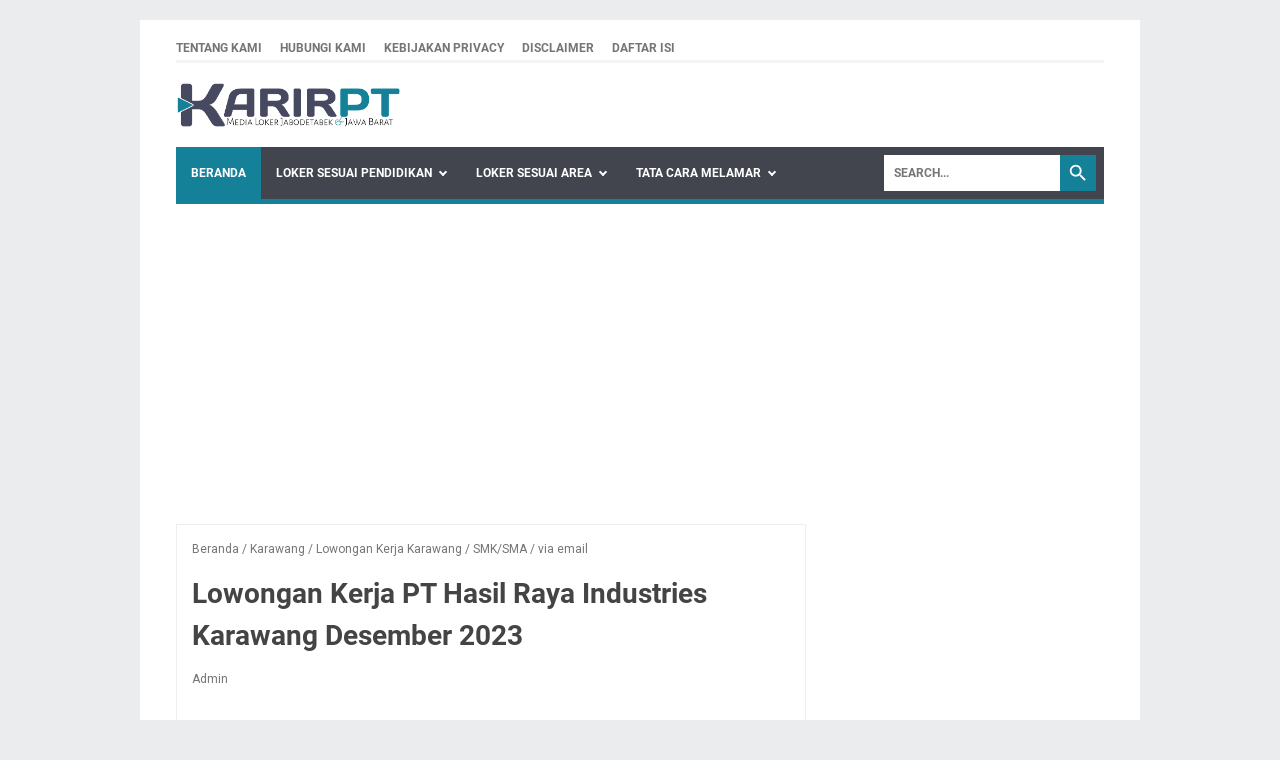

--- FILE ---
content_type: text/html; charset=utf-8
request_url: https://www.google.com/recaptcha/api2/aframe
body_size: 265
content:
<!DOCTYPE HTML><html><head><meta http-equiv="content-type" content="text/html; charset=UTF-8"></head><body><script nonce="GQ83NiraV12tprIO4Ufbew">/** Anti-fraud and anti-abuse applications only. See google.com/recaptcha */ try{var clients={'sodar':'https://pagead2.googlesyndication.com/pagead/sodar?'};window.addEventListener("message",function(a){try{if(a.source===window.parent){var b=JSON.parse(a.data);var c=clients[b['id']];if(c){var d=document.createElement('img');d.src=c+b['params']+'&rc='+(localStorage.getItem("rc::a")?sessionStorage.getItem("rc::b"):"");window.document.body.appendChild(d);sessionStorage.setItem("rc::e",parseInt(sessionStorage.getItem("rc::e")||0)+1);localStorage.setItem("rc::h",'1763962336658');}}}catch(b){}});window.parent.postMessage("_grecaptcha_ready", "*");}catch(b){}</script></body></html>

--- FILE ---
content_type: text/javascript; charset=UTF-8
request_url: https://www.karirpt.com/feeds/posts/summary/-/Karawang?alt=json-in-script&callback=bacaJuga&max-results=5
body_size: 5420
content:
// API callback
bacaJuga({"version":"1.0","encoding":"UTF-8","feed":{"xmlns":"http://www.w3.org/2005/Atom","xmlns$openSearch":"http://a9.com/-/spec/opensearchrss/1.0/","xmlns$blogger":"http://schemas.google.com/blogger/2008","xmlns$georss":"http://www.georss.org/georss","xmlns$gd":"http://schemas.google.com/g/2005","xmlns$thr":"http://purl.org/syndication/thread/1.0","id":{"$t":"tag:blogger.com,1999:blog-6927128892316418425"},"updated":{"$t":"2025-11-23T20:36:49.821+07:00"},"category":[{"term":"SMK\/SMA"},{"term":"via email"},{"term":"via web"},{"term":"D3\/S1"},{"term":"Cikarang"},{"term":"Jakarta"},{"term":"Tangerang"},{"term":"Bekasi"},{"term":"Bogor"},{"term":"Karawang"},{"term":"kita Lulus"},{"term":"Depok"},{"term":"Bandung"},{"term":"Jababeka"},{"term":"Delta Silicon"},{"term":"MM2100"},{"term":"Kiic"},{"term":"Lowongan Kerja Cikarang"},{"term":"Lowongan Kerja Karawang"},{"term":"Lulusan Baru"},{"term":"Serang"},{"term":"Surya Cipta"},{"term":"Purwakarta"},{"term":"Smp"},{"term":"Giic"},{"term":"Operator Produksi"},{"term":"Lowongan Kerja Terbaru"},{"term":"Subang"},{"term":"Via Ketempat Langsung"},{"term":"Ejip"},{"term":"Cimahi"},{"term":"Lowongan Kerja Jakarta"},{"term":"Kim"},{"term":"Biie"},{"term":"Jakarta Utara"},{"term":"Sukabumi"},{"term":"Jakarta Timur"},{"term":"Lowongan Kerja Tangerang"},{"term":"Cilegon"},{"term":"Semarang"},{"term":"Cirebon"},{"term":"Fresh Graduate"},{"term":"Banten"},{"term":"SD"},{"term":"Pulo Gadung"},{"term":"Majalengka"},{"term":"Lowongan Kerja Bogor"},{"term":"KITIC"},{"term":"via Pos"},{"term":"Jakarta Barat"},{"term":"Indonesia"},{"term":"Garut"},{"term":"Brebes"},{"term":"Cianjur"},{"term":"Kendal"},{"term":"Quality Control"},{"term":"Sumedang"},{"term":"Tegal"},{"term":"Jakarta Selatan"},{"term":"SMK\/SMK"},{"term":"Store Crew"},{"term":"Cibitung"},{"term":"Indotaisei"},{"term":"Indramayu"},{"term":"Admin Warehouse"},{"term":"Cikande"},{"term":"Hyundai"},{"term":"KNIC"},{"term":"Lowongan Kerja Hotel Terbaru"},{"term":"Operator Forklift"},{"term":"Operator Maintenance"},{"term":"Cibubur"},{"term":"Jatake"},{"term":"Kuningan"},{"term":"Operator Warehouse"},{"term":"PPIC"},{"term":"Admin Produksi"},{"term":"Apoteker"},{"term":"Batang"},{"term":"Operator Gudang"},{"term":"Operator QC"},{"term":"Operator Sewing"},{"term":"Tasikmalaya"},{"term":"Bukit Indah"},{"term":"Jawa Tengah"},{"term":"Kawasan Industri Manis"},{"term":"Lowongan Kerja Bekasi"},{"term":"Lowongan Kerja Depok"},{"term":"Lowongan Kerja Purwakarta"},{"term":"Maintenance"},{"term":"Marunda Center"},{"term":"Operator Mesin"},{"term":"PIC Area"},{"term":"Pemalang"},{"term":"Staff Quality Control"},{"term":"BIC"},{"term":"Boyolali"},{"term":"Cikarang\/Bekasi"},{"term":"Cikupa Mas"},{"term":"Gobel"},{"term":"Jakarta Pusat"},{"term":"Jepara"},{"term":"Karanganyar"},{"term":"Lowongan Kerja Subang"},{"term":"Operator Packing"},{"term":"Operator Quality Control"},{"term":"Packer"},{"term":"Packer Produksi"},{"term":"Staff Gudang"},{"term":"Staff Warehouse"},{"term":"Warehouse Staff"},{"term":"Admin Project"},{"term":"Admin RnD"},{"term":"Artha Industrial Hill"},{"term":"Banjar"},{"term":"Butcher"},{"term":"CNC Operator"},{"term":"Cimareme"},{"term":"Crew Cafe"},{"term":"Crew Outlet"},{"term":"Delta Silicon 3"},{"term":"Demak"},{"term":"Driver"},{"term":"Engineering"},{"term":"Intern"},{"term":"Jawa Barat"},{"term":"Jawa Timur"},{"term":"KarawangSurya Cipta"},{"term":"Kawasan Modern Cikande"},{"term":"Kudus"},{"term":"Lebak"},{"term":"Loker Terbaru"},{"term":"Lowongan Kerja Bandung"},{"term":"Lowongan Kerja Sukabumi"},{"term":"Maintenance Operator"},{"term":"Maintenence"},{"term":"Mekanik Sewing"},{"term":"Menara Permai"},{"term":"Operator"},{"term":"Pandeglang"},{"term":"Penimbangan"},{"term":"QA Staff"},{"term":"QC Analyst"},{"term":"QC Inline"},{"term":"Quality Control Staff"},{"term":"Site Supervisor"},{"term":"Sragen"},{"term":"Sunter"},{"term":"Surabaya"},{"term":"Tanjung Priok"},{"term":"Teknisi"},{"term":"Teknisi Listrik"},{"term":"Via Wa"},{"term":"Warehouse Helper"},{"term":"Warehouse Operator"},{"term":"Worker"},{"term":"sma"},{"term":"3D Operator"},{"term":"Accounting"},{"term":"Admin Accounting"},{"term":"Admin Cashier"},{"term":"Admin Dokumen Kontrol"},{"term":"Admin Gudang"},{"term":"Admin Logistic"},{"term":"Admin Maintenance"},{"term":"Admin Odoo"},{"term":"Admin Quality Control"},{"term":"Admin Transport"},{"term":"Admin Warehouse Raw Material"},{"term":"Administrator"},{"term":"Analis Fisika Kimia"},{"term":"Analis Kimia"},{"term":"Analis Laboratorium"},{"term":"Analis Quality Control"},{"term":"Assistant Laboratorium"},{"term":"Bali"},{"term":"Barisata"},{"term":"Candi"},{"term":"Cashier"},{"term":"Chatime Staff"},{"term":"Checker Gudang"},{"term":"Checker Operator"},{"term":"Checker Warehouse"},{"term":"Chemist"},{"term":"Chief Mekanik"},{"term":"Ciamis"},{"term":"Cikao"},{"term":"Cikupa"},{"term":"Cilacap"},{"term":"Cileungsi"},{"term":"Cipeundeuy"},{"term":"Civil Engineer"},{"term":"Control Room Operator"},{"term":"Daily Worker"},{"term":"Delivery Man"},{"term":"Delivery Operator"},{"term":"Deltamas"},{"term":"Design Engineer"},{"term":"Driver BII Umum"},{"term":"Driver Trailer"},{"term":"Electrical"},{"term":"Electrical Maintenance"},{"term":"Engineer Support"},{"term":"Engineering Staff"},{"term":"Equipment Assurance Operator"},{"term":"Fashion Crew"},{"term":"Filler Technician"},{"term":"Filtrasi Operator"},{"term":"Finance"},{"term":"Finance and Accounting"},{"term":"Foreman"},{"term":"Formulator Staff"},{"term":"Greenland"},{"term":"Grobogan"},{"term":"Gunung Putri"},{"term":"HRD Staff"},{"term":"Helper"},{"term":"Helper Droping"},{"term":"Helper Gudang"},{"term":"Helper Invoice"},{"term":"Helper Mekanik"},{"term":"Helper Produksi"},{"term":"Industri Millenium"},{"term":"Industri Modern 2000"},{"term":"Injection Setter"},{"term":"Inspector Qc"},{"term":"Internship"},{"term":"JIEP"},{"term":"Jember"},{"term":"KJIE"},{"term":"Kabag Engineering"},{"term":"Kalisabik"},{"term":"Karawan"},{"term":"Karyadeka"},{"term":"Kashift Gudang Packing"},{"term":"Kasir"},{"term":"Kawasan Krakatau Steel"},{"term":"Kawasan Kujang"},{"term":"Kemuning"},{"term":"Keperawatan"},{"term":"Koordinator Produksi"},{"term":"Koordinator Utility"},{"term":"Leader Packing"},{"term":"Leader QC"},{"term":"Logistic Staff"},{"term":"Logistik"},{"term":"Lowongan Kerja Cimahi"},{"term":"Machine Operator"},{"term":"Magang QC Operator"},{"term":"Magelang"},{"term":"Maintenance Administration"},{"term":"Maintenance Electric"},{"term":"Maintenance Engineering"},{"term":"Maintenance Formen"},{"term":"Maintenance Leader"},{"term":"Maintenance Technician"},{"term":"Maintenance Utility"},{"term":"Manager QC"},{"term":"Marketing Staff"},{"term":"Mechanical Design"},{"term":"Mekanik"},{"term":"Mekanik Forklift"},{"term":"Mekanik Spinning"},{"term":"Mixing Technician"},{"term":"Montir Produksi"},{"term":"Operator Assembling"},{"term":"Operator Assembly"},{"term":"Operator Boiler"},{"term":"Operator DW"},{"term":"Operator Dyeing"},{"term":"Operator Engineering"},{"term":"Operator Excavator"},{"term":"Operator Fitter"},{"term":"Operator Flexo"},{"term":"Operator IPQC"},{"term":"Operator Inspeksi"},{"term":"Operator Jahit"},{"term":"Operator Knitting"},{"term":"Operator Lab Dyeing"},{"term":"Operator Machining"},{"term":"Operator Maintenance Dies"},{"term":"Operator Maintenence"},{"term":"Operator Mesin CNC Router"},{"term":"Operator Plaswood"},{"term":"Operator Prepress Flexo"},{"term":"Operator Printing"},{"term":"Operator Processing"},{"term":"Operator Produksi Benang"},{"term":"Operator Produksi Moulding Injection"},{"term":"Operator Reachtruck"},{"term":"Operator Shipping"},{"term":"Operator Spinning"},{"term":"Operator Utility"},{"term":"Operator Warehouse Material"},{"term":"Operator Welder"},{"term":"Outgoing Quality Control"},{"term":"PIC Area Warehouse"},{"term":"PPIC Officer"},{"term":"Packaging Operator"},{"term":"Packing"},{"term":"Pandaan"},{"term":"Pangandaran"},{"term":"Parung"},{"term":"Petugas Gudang"},{"term":"Picker"},{"term":"Pramuniaga"},{"term":"Production Admin"},{"term":"Production Engineering"},{"term":"Production Junior Operator"},{"term":"Production Leader"},{"term":"Production Shift Leader"},{"term":"Produk"},{"term":"Produksi"},{"term":"Pulogadung"},{"term":"Purchasing Officer"},{"term":"Purchasing Staff"},{"term":"Purchasing Supervisor"},{"term":"QC Inspector"},{"term":"QC Lithium"},{"term":"QC Material Operator"},{"term":"QC Patrol"},{"term":"QC Warehouse"},{"term":"Qc"},{"term":"Quality Control Line"},{"term":"Quality Control Operator"},{"term":"Quality Operator"},{"term":"R\u0026D Formulator"},{"term":"SPV Loading \u0026 Langsir"},{"term":"Salatiga"},{"term":"Sales Admin"},{"term":"Sales B2B"},{"term":"Sales Taking Order"},{"term":"Satpam Wanita"},{"term":"Secwan"},{"term":"Sentul"},{"term":"Setter Pelaksana"},{"term":"Setup Pelaksana"},{"term":"Sidoarjo"},{"term":"Solo"},{"term":"Staf Gudang"},{"term":"Staf Operasional Trucking"},{"term":"Staff Gudang Bahan Baku"},{"term":"Staff HRD"},{"term":"Staff PPIC"},{"term":"Staff Purchasing"},{"term":"Staff QC"},{"term":"Staff QC Incoming"},{"term":"Staff Teknik"},{"term":"Stocker Gudang"},{"term":"Sukaharjo"},{"term":"Supervisor Accounting"},{"term":"Supervisor Produksi"},{"term":"Technical Material Control"},{"term":"Technical Service"},{"term":"Teknisi Elektrik"},{"term":"Teknisi Elektrikal"},{"term":"Teknisi Elektro"},{"term":"Teknisi Utility"},{"term":"Teknisi Workshop"},{"term":"Tooling Operator"},{"term":"Translator Mandarin"},{"term":"Trik"},{"term":"Utility"},{"term":"Utility Operator"},{"term":"Via DM"},{"term":"Warehouse Worker"},{"term":"Warehouseman"},{"term":"Yogyakarta"},{"term":"store"}],"title":{"type":"text","$t":"Loker November 2025"},"subtitle":{"type":"html","$t":"karirpt.com adalah situs blog berita yang berfokus pada informasi lowongan kerja PT, Pabrik, Hotel, Rumah Sakit, BUMN, Swasta, Manufaktur untuk wilayah jabodetabek dan jawa barat"},"link":[{"rel":"http://schemas.google.com/g/2005#feed","type":"application/atom+xml","href":"https:\/\/www.karirpt.com\/feeds\/posts\/summary"},{"rel":"self","type":"application/atom+xml","href":"https:\/\/www.blogger.com\/feeds\/6927128892316418425\/posts\/summary\/-\/Karawang?alt=json-in-script\u0026max-results=5"},{"rel":"alternate","type":"text/html","href":"https:\/\/www.karirpt.com\/search\/label\/Karawang"},{"rel":"hub","href":"http://pubsubhubbub.appspot.com/"},{"rel":"next","type":"application/atom+xml","href":"https:\/\/www.blogger.com\/feeds\/6927128892316418425\/posts\/summary\/-\/Karawang\/-\/Karawang?alt=json-in-script\u0026start-index=6\u0026max-results=5"}],"author":[{"name":{"$t":"Admin"},"uri":{"$t":"http:\/\/www.blogger.com\/profile\/08545561742863533601"},"email":{"$t":"noreply@blogger.com"},"gd$image":{"rel":"http://schemas.google.com/g/2005#thumbnail","width":"32","height":"32","src":"\/\/blogger.googleusercontent.com\/img\/b\/R29vZ2xl\/AVvXsEh5Cj_sjt0yBKPN6KXNjm4Uk12XT4Rw1ljykF2K167AO43M5z4agL_uCo-GSxVHVBfiJNseVRUgflzyZMWbl5BjKK6JtTmW1-FDvRCTRyNZ4cgLhuXumHAVzEiZLpn7OKw\/s113\/20210106_150256.jpg"}}],"generator":{"version":"7.00","uri":"http://www.blogger.com","$t":"Blogger"},"openSearch$totalResults":{"$t":"415"},"openSearch$startIndex":{"$t":"1"},"openSearch$itemsPerPage":{"$t":"5"},"entry":[{"id":{"$t":"tag:blogger.com,1999:blog-6927128892316418425.post-3961284379449333605"},"published":{"$t":"2025-03-27T10:00:00.003+07:00"},"updated":{"$t":"2025-03-27T10:00:18.412+07:00"},"category":[{"scheme":"http://www.blogger.com/atom/ns#","term":"D3\/S1"},{"scheme":"http://www.blogger.com/atom/ns#","term":"Karawang"},{"scheme":"http://www.blogger.com/atom/ns#","term":"Surya Cipta"},{"scheme":"http://www.blogger.com/atom/ns#","term":"via web"}],"title":{"type":"text","$t":"Admin PPIC PT Zinus Global Indonesia Karawang"},"summary":{"type":"text","$t":"PT Zinus Global IndonesiaTentang PT Zinus Global Indonesia adalah suatu perusahaan yang memproduksi dan mendistribusikan Kasur Pegas dan Kasur Busa dengan berbagai varian ukuranPT Zinus Global Indonesia berdiri sejak tahun 2012 saat itu memiliki fasilitas produksi yang berlokasi Gunung Sindur Bogor, atas permintaan pasar kian meningkat perusahaan membangun pabrik ke duanya yang berada kawasan "},"link":[{"rel":"edit","type":"application/atom+xml","href":"https:\/\/www.blogger.com\/feeds\/6927128892316418425\/posts\/default\/3961284379449333605"},{"rel":"self","type":"application/atom+xml","href":"https:\/\/www.blogger.com\/feeds\/6927128892316418425\/posts\/default\/3961284379449333605"},{"rel":"alternate","type":"text/html","href":"https:\/\/www.karirpt.com\/2025\/03\/admin-ppic-pt-zinus-global-indonesia.html","title":"Admin PPIC PT Zinus Global Indonesia Karawang"}],"author":[{"name":{"$t":"Admin"},"uri":{"$t":"http:\/\/www.blogger.com\/profile\/08545561742863533601"},"email":{"$t":"noreply@blogger.com"},"gd$image":{"rel":"http://schemas.google.com/g/2005#thumbnail","width":"32","height":"32","src":"\/\/blogger.googleusercontent.com\/img\/b\/R29vZ2xl\/AVvXsEh5Cj_sjt0yBKPN6KXNjm4Uk12XT4Rw1ljykF2K167AO43M5z4agL_uCo-GSxVHVBfiJNseVRUgflzyZMWbl5BjKK6JtTmW1-FDvRCTRyNZ4cgLhuXumHAVzEiZLpn7OKw\/s113\/20210106_150256.jpg"}}],"media$thumbnail":{"xmlns$media":"http://search.yahoo.com/mrss/","url":"https:\/\/blogger.googleusercontent.com\/img\/a\/AVvXsEgbQ5jRh_SHR77lHEeOeJFJlifZUJ18rZdEktH0i5CrchL1vPPPKB_e9_KHluXXQfNuCtloWWBII7LsPDlsv1OCLff_ThcY0Q24e4APTz0YrufCK2EYNG78qYy532EGJjBFkFqp25ClW6wDNVOFDWVL0K-PfaysG27TSpycDibSNYnPZwla5jzaOXDS=s72-c","height":"72","width":"72"}},{"id":{"$t":"tag:blogger.com,1999:blog-6927128892316418425.post-4396874250551138970"},"published":{"$t":"2025-03-24T14:21:00.000+07:00"},"updated":{"$t":"2025-03-24T14:21:30.753+07:00"},"category":[{"scheme":"http://www.blogger.com/atom/ns#","term":"Karawang"},{"scheme":"http://www.blogger.com/atom/ns#","term":"SMK\/SMA"},{"scheme":"http://www.blogger.com/atom/ns#","term":"via web"}],"title":{"type":"text","$t":"Lowongan Kerja PT Glico Wings Karawang"},"summary":{"type":"text","$t":"PT Glico WingsTentang Glico Group adalah perusahaan\u0026nbsp; yang bergerak di bidang pembuatan produk makanan dan eskrim terkenal di indonesia. Perusahaan ini dibawah naungan Ezaki Glico Co. Ltd asal Jepang.Glico Group memiliki 3 anak usaha yakni PT Glico Indonesia pembuatan makanan ringan yang terletak di Jakarta, PT Glico Wings produsen eskrim terletak di kampung Kaligandu karawangPT Glico Wings "},"link":[{"rel":"edit","type":"application/atom+xml","href":"https:\/\/www.blogger.com\/feeds\/6927128892316418425\/posts\/default\/4396874250551138970"},{"rel":"self","type":"application/atom+xml","href":"https:\/\/www.blogger.com\/feeds\/6927128892316418425\/posts\/default\/4396874250551138970"},{"rel":"alternate","type":"text/html","href":"https:\/\/www.karirpt.com\/2025\/03\/lowongan-kerja-pt-glico-wings-karawang.html","title":"Lowongan Kerja PT Glico Wings Karawang"}],"author":[{"name":{"$t":"Admin"},"uri":{"$t":"http:\/\/www.blogger.com\/profile\/08545561742863533601"},"email":{"$t":"noreply@blogger.com"},"gd$image":{"rel":"http://schemas.google.com/g/2005#thumbnail","width":"32","height":"32","src":"\/\/blogger.googleusercontent.com\/img\/b\/R29vZ2xl\/AVvXsEh5Cj_sjt0yBKPN6KXNjm4Uk12XT4Rw1ljykF2K167AO43M5z4agL_uCo-GSxVHVBfiJNseVRUgflzyZMWbl5BjKK6JtTmW1-FDvRCTRyNZ4cgLhuXumHAVzEiZLpn7OKw\/s113\/20210106_150256.jpg"}}],"media$thumbnail":{"xmlns$media":"http://search.yahoo.com/mrss/","url":"https:\/\/blogger.googleusercontent.com\/img\/a\/AVvXsEjw0OnjHTcUhQ_oJ-XvwFePxWlhuQD2WBrE6IYkCTFedl1ig6_msXDhwJLrnwIeIgTqg-0I3T8Kn4euEDMoI9hg59AJRHEPgFEsGId5aGLcPyWwIfiD_vIzPGu4DbucuV2kWMyPOhOUPaK4NwCBhFeVZstShCAUhY_Xt9tcBhF1cKiQaOJs1LiJ6vNR=s72-c","height":"72","width":"72"}},{"id":{"$t":"tag:blogger.com,1999:blog-6927128892316418425.post-4582987263635563064"},"published":{"$t":"2025-03-21T08:50:00.000+07:00"},"updated":{"$t":"2025-03-21T08:49:53.995+07:00"},"category":[{"scheme":"http://www.blogger.com/atom/ns#","term":"D3\/S1"},{"scheme":"http://www.blogger.com/atom/ns#","term":"Karawang"},{"scheme":"http://www.blogger.com/atom/ns#","term":"via email"}],"title":{"type":"text","$t":"Lowongan Kerja PT Indo Liberty Textiles Karawang"},"summary":{"type":"text","$t":"PT Indo Liberty TextilesTentang PT Indo Liberty Textiles adalah salah satu pabrik benang ABG yang berlokasi di Karawang, Indonesia. Didirikan pada tahun 1995 dengan 21.120 Spindle, fasilitas ini dilengkapi dengan 161.856 Spindle dan 4.440 Open End Rotor.PT Indo Liberty Textiles melayani kebutuhan klien kami di seluruh dunia dan menyediakan kualitas terbaik dari benang khusus dengan terlibat dalam"},"link":[{"rel":"edit","type":"application/atom+xml","href":"https:\/\/www.blogger.com\/feeds\/6927128892316418425\/posts\/default\/4582987263635563064"},{"rel":"self","type":"application/atom+xml","href":"https:\/\/www.blogger.com\/feeds\/6927128892316418425\/posts\/default\/4582987263635563064"},{"rel":"alternate","type":"text/html","href":"https:\/\/www.karirpt.com\/2022\/10\/lowongan-kerja-pt-indo-liberty-textiles.html","title":"Lowongan Kerja PT Indo Liberty Textiles Karawang"}],"author":[{"name":{"$t":"Admin"},"uri":{"$t":"http:\/\/www.blogger.com\/profile\/08545561742863533601"},"email":{"$t":"noreply@blogger.com"},"gd$image":{"rel":"http://schemas.google.com/g/2005#thumbnail","width":"32","height":"32","src":"\/\/blogger.googleusercontent.com\/img\/b\/R29vZ2xl\/AVvXsEh5Cj_sjt0yBKPN6KXNjm4Uk12XT4Rw1ljykF2K167AO43M5z4agL_uCo-GSxVHVBfiJNseVRUgflzyZMWbl5BjKK6JtTmW1-FDvRCTRyNZ4cgLhuXumHAVzEiZLpn7OKw\/s113\/20210106_150256.jpg"}}],"media$thumbnail":{"xmlns$media":"http://search.yahoo.com/mrss/","url":"https:\/\/blogger.googleusercontent.com\/img\/b\/R29vZ2xl\/AVvXsEgjP6IhYgpZEHReBzP0WPE1XJomuohOVylzu8Fi9q8jR_12YTQ4gX2bZC4WldEPI5LZxI3AcewkJScf-dfO0c1WNvpDVxdj6LrJ0-kmYsRoNue3NvXrashe80lmUCWyTVDWaMruv4YUzVttQROr_OnlJhVZbXY8rUxG0NmHpsRy8Ufxs9skm_Y2qZap\/s72-c\/pt-indo-liberty-textiles.jpg","height":"72","width":"72"}},{"id":{"$t":"tag:blogger.com,1999:blog-6927128892316418425.post-273163308591950074"},"published":{"$t":"2025-03-18T09:29:00.000+07:00"},"updated":{"$t":"2025-03-18T09:28:41.312+07:00"},"category":[{"scheme":"http://www.blogger.com/atom/ns#","term":"Karawang"},{"scheme":"http://www.blogger.com/atom/ns#","term":"Kawasan Kujang"},{"scheme":"http://www.blogger.com/atom/ns#","term":"SMK\/SMA"},{"scheme":"http://www.blogger.com/atom/ns#","term":"via email"}],"title":{"type":"text","$t":"Operator Pengisian PT Peroksida Indonesia Pratama Karawang"},"summary":{"type":"text","$t":"PT Peroksida Indonesia PratamaTentang PT Peroksida Indonesia Pratama adalah perusahaan yang bergerak di bidang industri kimia dengan berfokus pada pengembangan dan memproduksi Hidrogen peroksida - H2O2PT Peroksida Indonesia Pratama (PIP) didirikan pada tahun 1987 sebagai perusahaan Joint Venture antara PT Pupuk Kujang BUMN dan Perusahaan Kimia Gas Mitsubishi Gas Chemical Company Inc asal jepang. "},"link":[{"rel":"edit","type":"application/atom+xml","href":"https:\/\/www.blogger.com\/feeds\/6927128892316418425\/posts\/default\/273163308591950074"},{"rel":"self","type":"application/atom+xml","href":"https:\/\/www.blogger.com\/feeds\/6927128892316418425\/posts\/default\/273163308591950074"},{"rel":"alternate","type":"text/html","href":"https:\/\/www.karirpt.com\/2025\/03\/operator-pengisian-pt-peroksida.html","title":"Operator Pengisian PT Peroksida Indonesia Pratama Karawang"}],"author":[{"name":{"$t":"Admin"},"uri":{"$t":"http:\/\/www.blogger.com\/profile\/08545561742863533601"},"email":{"$t":"noreply@blogger.com"},"gd$image":{"rel":"http://schemas.google.com/g/2005#thumbnail","width":"32","height":"32","src":"\/\/blogger.googleusercontent.com\/img\/b\/R29vZ2xl\/AVvXsEh5Cj_sjt0yBKPN6KXNjm4Uk12XT4Rw1ljykF2K167AO43M5z4agL_uCo-GSxVHVBfiJNseVRUgflzyZMWbl5BjKK6JtTmW1-FDvRCTRyNZ4cgLhuXumHAVzEiZLpn7OKw\/s113\/20210106_150256.jpg"}}],"media$thumbnail":{"xmlns$media":"http://search.yahoo.com/mrss/","url":"https:\/\/blogger.googleusercontent.com\/img\/a\/AVvXsEgWfzg9vGgRINr5aeCf8VztQ7Ov29rNVyw3OotyFMObaSoAIOtF-EuK6mCriTA0AWA9U9QHSJOuc9EbnLIoVhA8P3ZWbZNG8FYikv2-v9w971elFgZSALCE8beVh_SJBGTx-Pe7IrHyhcXsUQZHJGM0OywMRjA6EW3N0sWh0CUCdQQ2AUjSRXIgJmnV=s72-c","height":"72","width":"72"}},{"id":{"$t":"tag:blogger.com,1999:blog-6927128892316418425.post-4209114311515356514"},"published":{"$t":"2025-03-18T09:28:00.002+07:00"},"updated":{"$t":"2025-03-18T10:17:04.560+07:00"},"category":[{"scheme":"http://www.blogger.com/atom/ns#","term":"Karawang"},{"scheme":"http://www.blogger.com/atom/ns#","term":"SMK\/SMA"},{"scheme":"http://www.blogger.com/atom/ns#","term":"Surya Cipta"},{"scheme":"http://www.blogger.com/atom/ns#","term":"via email"},{"scheme":"http://www.blogger.com/atom/ns#","term":"via web"}],"title":{"type":"text","$t":"Technician PT Tenma Indonesia Karawang"},"summary":{"type":"text","$t":"PT Tenma IndonesiaTentang PT Tenma Indonesia - adalah perusahaan manufaktur Injection Molding Plastik. Perusahaan ini di bawah naungan Tenma Corporation yang didirikan pada tahun 1949 di jepangTenma Corporation sebagai perusahaan percetakan plastik dan kemajuan teknologi dan perkembangan Indrustri perusahaan merbah ke berbagai produk sebagai berikut, Pembuatan dan penjualan produk plastik rumah "},"link":[{"rel":"edit","type":"application/atom+xml","href":"https:\/\/www.blogger.com\/feeds\/6927128892316418425\/posts\/default\/4209114311515356514"},{"rel":"self","type":"application/atom+xml","href":"https:\/\/www.blogger.com\/feeds\/6927128892316418425\/posts\/default\/4209114311515356514"},{"rel":"alternate","type":"text/html","href":"https:\/\/www.karirpt.com\/2025\/03\/technician-pt-tenma-indonesia-karawang.html","title":"Technician PT Tenma Indonesia Karawang"}],"author":[{"name":{"$t":"Admin"},"uri":{"$t":"http:\/\/www.blogger.com\/profile\/08545561742863533601"},"email":{"$t":"noreply@blogger.com"},"gd$image":{"rel":"http://schemas.google.com/g/2005#thumbnail","width":"32","height":"32","src":"\/\/blogger.googleusercontent.com\/img\/b\/R29vZ2xl\/AVvXsEh5Cj_sjt0yBKPN6KXNjm4Uk12XT4Rw1ljykF2K167AO43M5z4agL_uCo-GSxVHVBfiJNseVRUgflzyZMWbl5BjKK6JtTmW1-FDvRCTRyNZ4cgLhuXumHAVzEiZLpn7OKw\/s113\/20210106_150256.jpg"}}],"media$thumbnail":{"xmlns$media":"http://search.yahoo.com/mrss/","url":"https:\/\/blogger.googleusercontent.com\/img\/b\/R29vZ2xl\/AVvXsEiF_dHZ-s5M_-k4AyIv4ON8jhgZxQ2S2f2vuMKOMCmlQlQDLHG8I811J2l6NVXK0nuDVEcBllPP8R_ldwsGvTqFjoCEG3eY5Y_Q1dkV8qK-XPzUqpdOulfao_TpU0kd5VKo9O7qiJEP7Y83lKOXQfKO8MMK-GzaQYawK2EvNDNvMugyjWKfjvDUrfuy\/s72-c\/pt-tenma-indonesia.jpg","height":"72","width":"72"}}]}});

--- FILE ---
content_type: text/javascript; charset=UTF-8
request_url: https://www.karirpt.com/feeds/posts/summary/-/via%20email?alt=json-in-script&callback=bacaJuga&max-results=5
body_size: 5251
content:
// API callback
bacaJuga({"version":"1.0","encoding":"UTF-8","feed":{"xmlns":"http://www.w3.org/2005/Atom","xmlns$openSearch":"http://a9.com/-/spec/opensearchrss/1.0/","xmlns$blogger":"http://schemas.google.com/blogger/2008","xmlns$georss":"http://www.georss.org/georss","xmlns$gd":"http://schemas.google.com/g/2005","xmlns$thr":"http://purl.org/syndication/thread/1.0","id":{"$t":"tag:blogger.com,1999:blog-6927128892316418425"},"updated":{"$t":"2025-11-23T20:36:49.821+07:00"},"category":[{"term":"SMK\/SMA"},{"term":"via email"},{"term":"via web"},{"term":"D3\/S1"},{"term":"Cikarang"},{"term":"Jakarta"},{"term":"Tangerang"},{"term":"Bekasi"},{"term":"Bogor"},{"term":"Karawang"},{"term":"kita Lulus"},{"term":"Depok"},{"term":"Bandung"},{"term":"Jababeka"},{"term":"Delta Silicon"},{"term":"MM2100"},{"term":"Kiic"},{"term":"Lowongan Kerja Cikarang"},{"term":"Lowongan Kerja Karawang"},{"term":"Lulusan Baru"},{"term":"Serang"},{"term":"Surya Cipta"},{"term":"Purwakarta"},{"term":"Smp"},{"term":"Giic"},{"term":"Operator Produksi"},{"term":"Lowongan Kerja Terbaru"},{"term":"Subang"},{"term":"Via Ketempat Langsung"},{"term":"Ejip"},{"term":"Cimahi"},{"term":"Lowongan Kerja Jakarta"},{"term":"Kim"},{"term":"Biie"},{"term":"Jakarta Utara"},{"term":"Sukabumi"},{"term":"Jakarta Timur"},{"term":"Lowongan Kerja Tangerang"},{"term":"Cilegon"},{"term":"Semarang"},{"term":"Cirebon"},{"term":"Fresh Graduate"},{"term":"Banten"},{"term":"SD"},{"term":"Pulo Gadung"},{"term":"Majalengka"},{"term":"Lowongan Kerja Bogor"},{"term":"KITIC"},{"term":"via Pos"},{"term":"Jakarta Barat"},{"term":"Indonesia"},{"term":"Garut"},{"term":"Brebes"},{"term":"Cianjur"},{"term":"Kendal"},{"term":"Quality Control"},{"term":"Sumedang"},{"term":"Tegal"},{"term":"Jakarta Selatan"},{"term":"SMK\/SMK"},{"term":"Store Crew"},{"term":"Cibitung"},{"term":"Indotaisei"},{"term":"Indramayu"},{"term":"Admin Warehouse"},{"term":"Cikande"},{"term":"Hyundai"},{"term":"KNIC"},{"term":"Lowongan Kerja Hotel Terbaru"},{"term":"Operator Forklift"},{"term":"Operator Maintenance"},{"term":"Cibubur"},{"term":"Jatake"},{"term":"Kuningan"},{"term":"Operator Warehouse"},{"term":"PPIC"},{"term":"Admin Produksi"},{"term":"Apoteker"},{"term":"Batang"},{"term":"Operator Gudang"},{"term":"Operator QC"},{"term":"Operator Sewing"},{"term":"Tasikmalaya"},{"term":"Bukit Indah"},{"term":"Jawa Tengah"},{"term":"Kawasan Industri Manis"},{"term":"Lowongan Kerja Bekasi"},{"term":"Lowongan Kerja Depok"},{"term":"Lowongan Kerja Purwakarta"},{"term":"Maintenance"},{"term":"Marunda Center"},{"term":"Operator Mesin"},{"term":"PIC Area"},{"term":"Pemalang"},{"term":"Staff Quality Control"},{"term":"BIC"},{"term":"Boyolali"},{"term":"Cikarang\/Bekasi"},{"term":"Cikupa Mas"},{"term":"Gobel"},{"term":"Jakarta Pusat"},{"term":"Jepara"},{"term":"Karanganyar"},{"term":"Lowongan Kerja Subang"},{"term":"Operator Packing"},{"term":"Operator Quality Control"},{"term":"Packer"},{"term":"Packer Produksi"},{"term":"Staff Gudang"},{"term":"Staff Warehouse"},{"term":"Warehouse Staff"},{"term":"Admin Project"},{"term":"Admin RnD"},{"term":"Artha Industrial Hill"},{"term":"Banjar"},{"term":"Butcher"},{"term":"CNC Operator"},{"term":"Cimareme"},{"term":"Crew Cafe"},{"term":"Crew Outlet"},{"term":"Delta Silicon 3"},{"term":"Demak"},{"term":"Driver"},{"term":"Engineering"},{"term":"Intern"},{"term":"Jawa Barat"},{"term":"Jawa Timur"},{"term":"KarawangSurya Cipta"},{"term":"Kawasan Modern Cikande"},{"term":"Kudus"},{"term":"Lebak"},{"term":"Loker Terbaru"},{"term":"Lowongan Kerja Bandung"},{"term":"Lowongan Kerja Sukabumi"},{"term":"Maintenance Operator"},{"term":"Maintenence"},{"term":"Mekanik Sewing"},{"term":"Menara Permai"},{"term":"Operator"},{"term":"Pandeglang"},{"term":"Penimbangan"},{"term":"QA Staff"},{"term":"QC Analyst"},{"term":"QC Inline"},{"term":"Quality Control Staff"},{"term":"Site Supervisor"},{"term":"Sragen"},{"term":"Sunter"},{"term":"Surabaya"},{"term":"Tanjung Priok"},{"term":"Teknisi"},{"term":"Teknisi Listrik"},{"term":"Via Wa"},{"term":"Warehouse Helper"},{"term":"Warehouse Operator"},{"term":"Worker"},{"term":"sma"},{"term":"3D Operator"},{"term":"Accounting"},{"term":"Admin Accounting"},{"term":"Admin Cashier"},{"term":"Admin Dokumen Kontrol"},{"term":"Admin Gudang"},{"term":"Admin Logistic"},{"term":"Admin Maintenance"},{"term":"Admin Odoo"},{"term":"Admin Quality Control"},{"term":"Admin Transport"},{"term":"Admin Warehouse Raw Material"},{"term":"Administrator"},{"term":"Analis Fisika Kimia"},{"term":"Analis Kimia"},{"term":"Analis Laboratorium"},{"term":"Analis Quality Control"},{"term":"Assistant Laboratorium"},{"term":"Bali"},{"term":"Barisata"},{"term":"Candi"},{"term":"Cashier"},{"term":"Chatime Staff"},{"term":"Checker Gudang"},{"term":"Checker Operator"},{"term":"Checker Warehouse"},{"term":"Chemist"},{"term":"Chief Mekanik"},{"term":"Ciamis"},{"term":"Cikao"},{"term":"Cikupa"},{"term":"Cilacap"},{"term":"Cileungsi"},{"term":"Cipeundeuy"},{"term":"Civil Engineer"},{"term":"Control Room Operator"},{"term":"Daily Worker"},{"term":"Delivery Man"},{"term":"Delivery Operator"},{"term":"Deltamas"},{"term":"Design Engineer"},{"term":"Driver BII Umum"},{"term":"Driver Trailer"},{"term":"Electrical"},{"term":"Electrical Maintenance"},{"term":"Engineer Support"},{"term":"Engineering Staff"},{"term":"Equipment Assurance Operator"},{"term":"Fashion Crew"},{"term":"Filler Technician"},{"term":"Filtrasi Operator"},{"term":"Finance"},{"term":"Finance and Accounting"},{"term":"Foreman"},{"term":"Formulator Staff"},{"term":"Greenland"},{"term":"Grobogan"},{"term":"Gunung Putri"},{"term":"HRD Staff"},{"term":"Helper"},{"term":"Helper Droping"},{"term":"Helper Gudang"},{"term":"Helper Invoice"},{"term":"Helper Mekanik"},{"term":"Helper Produksi"},{"term":"Industri Millenium"},{"term":"Industri Modern 2000"},{"term":"Injection Setter"},{"term":"Inspector Qc"},{"term":"Internship"},{"term":"JIEP"},{"term":"Jember"},{"term":"KJIE"},{"term":"Kabag Engineering"},{"term":"Kalisabik"},{"term":"Karawan"},{"term":"Karyadeka"},{"term":"Kashift Gudang Packing"},{"term":"Kasir"},{"term":"Kawasan Krakatau Steel"},{"term":"Kawasan Kujang"},{"term":"Kemuning"},{"term":"Keperawatan"},{"term":"Koordinator Produksi"},{"term":"Koordinator Utility"},{"term":"Leader Packing"},{"term":"Leader QC"},{"term":"Logistic Staff"},{"term":"Logistik"},{"term":"Lowongan Kerja Cimahi"},{"term":"Machine Operator"},{"term":"Magang QC Operator"},{"term":"Magelang"},{"term":"Maintenance Administration"},{"term":"Maintenance Electric"},{"term":"Maintenance Engineering"},{"term":"Maintenance Formen"},{"term":"Maintenance Leader"},{"term":"Maintenance Technician"},{"term":"Maintenance Utility"},{"term":"Manager QC"},{"term":"Marketing Staff"},{"term":"Mechanical Design"},{"term":"Mekanik"},{"term":"Mekanik Forklift"},{"term":"Mekanik Spinning"},{"term":"Mixing Technician"},{"term":"Montir Produksi"},{"term":"Operator Assembling"},{"term":"Operator Assembly"},{"term":"Operator Boiler"},{"term":"Operator DW"},{"term":"Operator Dyeing"},{"term":"Operator Engineering"},{"term":"Operator Excavator"},{"term":"Operator Fitter"},{"term":"Operator Flexo"},{"term":"Operator IPQC"},{"term":"Operator Inspeksi"},{"term":"Operator Jahit"},{"term":"Operator Knitting"},{"term":"Operator Lab Dyeing"},{"term":"Operator Machining"},{"term":"Operator Maintenance Dies"},{"term":"Operator Maintenence"},{"term":"Operator Mesin CNC Router"},{"term":"Operator Plaswood"},{"term":"Operator Prepress Flexo"},{"term":"Operator Printing"},{"term":"Operator Processing"},{"term":"Operator Produksi Benang"},{"term":"Operator Produksi Moulding Injection"},{"term":"Operator Reachtruck"},{"term":"Operator Shipping"},{"term":"Operator Spinning"},{"term":"Operator Utility"},{"term":"Operator Warehouse Material"},{"term":"Operator Welder"},{"term":"Outgoing Quality Control"},{"term":"PIC Area Warehouse"},{"term":"PPIC Officer"},{"term":"Packaging Operator"},{"term":"Packing"},{"term":"Pandaan"},{"term":"Pangandaran"},{"term":"Parung"},{"term":"Petugas Gudang"},{"term":"Picker"},{"term":"Pramuniaga"},{"term":"Production Admin"},{"term":"Production Engineering"},{"term":"Production Junior Operator"},{"term":"Production Leader"},{"term":"Production Shift Leader"},{"term":"Produk"},{"term":"Produksi"},{"term":"Pulogadung"},{"term":"Purchasing Officer"},{"term":"Purchasing Staff"},{"term":"Purchasing Supervisor"},{"term":"QC Inspector"},{"term":"QC Lithium"},{"term":"QC Material Operator"},{"term":"QC Patrol"},{"term":"QC Warehouse"},{"term":"Qc"},{"term":"Quality Control Line"},{"term":"Quality Control Operator"},{"term":"Quality Operator"},{"term":"R\u0026D Formulator"},{"term":"SPV Loading \u0026 Langsir"},{"term":"Salatiga"},{"term":"Sales Admin"},{"term":"Sales B2B"},{"term":"Sales Taking Order"},{"term":"Satpam Wanita"},{"term":"Secwan"},{"term":"Sentul"},{"term":"Setter Pelaksana"},{"term":"Setup Pelaksana"},{"term":"Sidoarjo"},{"term":"Solo"},{"term":"Staf Gudang"},{"term":"Staf Operasional Trucking"},{"term":"Staff Gudang Bahan Baku"},{"term":"Staff HRD"},{"term":"Staff PPIC"},{"term":"Staff Purchasing"},{"term":"Staff QC"},{"term":"Staff QC Incoming"},{"term":"Staff Teknik"},{"term":"Stocker Gudang"},{"term":"Sukaharjo"},{"term":"Supervisor Accounting"},{"term":"Supervisor Produksi"},{"term":"Technical Material Control"},{"term":"Technical Service"},{"term":"Teknisi Elektrik"},{"term":"Teknisi Elektrikal"},{"term":"Teknisi Elektro"},{"term":"Teknisi Utility"},{"term":"Teknisi Workshop"},{"term":"Tooling Operator"},{"term":"Translator Mandarin"},{"term":"Trik"},{"term":"Utility"},{"term":"Utility Operator"},{"term":"Via DM"},{"term":"Warehouse Worker"},{"term":"Warehouseman"},{"term":"Yogyakarta"},{"term":"store"}],"title":{"type":"text","$t":"Loker November 2025"},"subtitle":{"type":"html","$t":"karirpt.com adalah situs blog berita yang berfokus pada informasi lowongan kerja PT, Pabrik, Hotel, Rumah Sakit, BUMN, Swasta, Manufaktur untuk wilayah jabodetabek dan jawa barat"},"link":[{"rel":"http://schemas.google.com/g/2005#feed","type":"application/atom+xml","href":"https:\/\/www.karirpt.com\/feeds\/posts\/summary"},{"rel":"self","type":"application/atom+xml","href":"https:\/\/www.blogger.com\/feeds\/6927128892316418425\/posts\/summary\/-\/via+email?alt=json-in-script\u0026max-results=5"},{"rel":"alternate","type":"text/html","href":"https:\/\/www.karirpt.com\/search\/label\/via%20email"},{"rel":"hub","href":"http://pubsubhubbub.appspot.com/"},{"rel":"next","type":"application/atom+xml","href":"https:\/\/www.blogger.com\/feeds\/6927128892316418425\/posts\/summary\/-\/via+email\/-\/via+email?alt=json-in-script\u0026start-index=6\u0026max-results=5"}],"author":[{"name":{"$t":"Admin"},"uri":{"$t":"http:\/\/www.blogger.com\/profile\/08545561742863533601"},"email":{"$t":"noreply@blogger.com"},"gd$image":{"rel":"http://schemas.google.com/g/2005#thumbnail","width":"32","height":"32","src":"\/\/blogger.googleusercontent.com\/img\/b\/R29vZ2xl\/AVvXsEh5Cj_sjt0yBKPN6KXNjm4Uk12XT4Rw1ljykF2K167AO43M5z4agL_uCo-GSxVHVBfiJNseVRUgflzyZMWbl5BjKK6JtTmW1-FDvRCTRyNZ4cgLhuXumHAVzEiZLpn7OKw\/s113\/20210106_150256.jpg"}}],"generator":{"version":"7.00","uri":"http://www.blogger.com","$t":"Blogger"},"openSearch$totalResults":{"$t":"2062"},"openSearch$startIndex":{"$t":"1"},"openSearch$itemsPerPage":{"$t":"5"},"entry":[{"id":{"$t":"tag:blogger.com,1999:blog-6927128892316418425.post-3932425987115786189"},"published":{"$t":"2025-05-27T18:49:00.001+07:00"},"updated":{"$t":"2025-05-27T18:49:08.373+07:00"},"category":[{"scheme":"http://www.blogger.com/atom/ns#","term":"Bekasi"},{"scheme":"http://www.blogger.com/atom/ns#","term":"Bogor"},{"scheme":"http://www.blogger.com/atom/ns#","term":"Jakarta"},{"scheme":"http://www.blogger.com/atom/ns#","term":"Lowongan Kerja Depok"},{"scheme":"http://www.blogger.com/atom/ns#","term":"SMK\/SMA"},{"scheme":"http://www.blogger.com/atom/ns#","term":"Tangerang"},{"scheme":"http://www.blogger.com/atom/ns#","term":"via email"}],"title":{"type":"text","$t":"Lowongan Kerja PT Mega Niaga Sejahtera Mei 2025"},"summary":{"type":"text","$t":"Sedang dibuka lowongan kerja Full Time di PT Mega Niaga SejahteraKerja di kantor lokasi di JabodetabekPT Mega Niaga Sejahtera tidak pernah memungut biaya apapun dalam proses rekrutmen. Apabila Anda diminta untuk membayar sejumlah uang dalam bentuk pembayaran tiket pesawat, hotel atau akomodasi lainnya, diharapkan untuk diabaikan.Mega Persada Group adalah grup perusahaan yang berfokus pada "},"link":[{"rel":"edit","type":"application/atom+xml","href":"https:\/\/www.blogger.com\/feeds\/6927128892316418425\/posts\/default\/3932425987115786189"},{"rel":"self","type":"application/atom+xml","href":"https:\/\/www.blogger.com\/feeds\/6927128892316418425\/posts\/default\/3932425987115786189"},{"rel":"alternate","type":"text/html","href":"https:\/\/www.karirpt.com\/2025\/05\/lowongan-kerja-pt-mega-niaga-sejahtera.html","title":"Lowongan Kerja PT Mega Niaga Sejahtera Mei 2025"}],"author":[{"name":{"$t":"Admin"},"uri":{"$t":"http:\/\/www.blogger.com\/profile\/08545561742863533601"},"email":{"$t":"noreply@blogger.com"},"gd$image":{"rel":"http://schemas.google.com/g/2005#thumbnail","width":"32","height":"32","src":"\/\/blogger.googleusercontent.com\/img\/b\/R29vZ2xl\/AVvXsEh5Cj_sjt0yBKPN6KXNjm4Uk12XT4Rw1ljykF2K167AO43M5z4agL_uCo-GSxVHVBfiJNseVRUgflzyZMWbl5BjKK6JtTmW1-FDvRCTRyNZ4cgLhuXumHAVzEiZLpn7OKw\/s113\/20210106_150256.jpg"}}],"media$thumbnail":{"xmlns$media":"http://search.yahoo.com/mrss/","url":"https:\/\/blogger.googleusercontent.com\/img\/b\/R29vZ2xl\/AVvXsEg6P77PzAjbMar7KCKAHOhZnXLtC8xOYYc4I75YbltcFoq-XIo3mBMgBE9Tqbx2SJ3DnbREQpA0c1RBxzgPgJ3VaQ3ObQzxQ4cQ0FrPov2gtCrl0AS-X07pH57Z3F2BVgoxNQo_ZzxIBwGLCbuDQQIDUw1MyqfK1IujEtFMjLM0vGeNz5PpOSzcF-IBHSk\/s72-c\/poto%20blog%20(1).jpg","height":"72","width":"72"}},{"id":{"$t":"tag:blogger.com,1999:blog-6927128892316418425.post-796592444966275904"},"published":{"$t":"2025-05-14T22:26:00.001+07:00"},"updated":{"$t":"2025-05-14T22:27:01.557+07:00"},"category":[{"scheme":"http://www.blogger.com/atom/ns#","term":"Bekasi"},{"scheme":"http://www.blogger.com/atom/ns#","term":"Bogor"},{"scheme":"http://www.blogger.com/atom/ns#","term":"Depok"},{"scheme":"http://www.blogger.com/atom/ns#","term":"Jakarta"},{"scheme":"http://www.blogger.com/atom/ns#","term":"SMK\/SMA"},{"scheme":"http://www.blogger.com/atom/ns#","term":"Tangerang"},{"scheme":"http://www.blogger.com/atom/ns#","term":"via email"}],"title":{"type":"text","$t":"Lowongan Kerja PT Propan Raya ICC Mei 2025"},"summary":{"type":"text","$t":"Sedang dibuka lowongan kerja Full Time di PT Propan Raya ICCKerja di kantor lokasi di JabodetabekPT Propan Raya ICC tidak pernah memungut biaya apapun dalam proses rekrutmen. Apabila Anda diminta untuk membayar sejumlah uang dalam bentuk pembayaran tiket pesawat, hotel atau akomodasi lainnya, diharapkan untuk diabaikan.PT Propan Raya ICC merupakan sebuah perusahaan atau bisnis yang bergerak di "},"link":[{"rel":"edit","type":"application/atom+xml","href":"https:\/\/www.blogger.com\/feeds\/6927128892316418425\/posts\/default\/796592444966275904"},{"rel":"self","type":"application/atom+xml","href":"https:\/\/www.blogger.com\/feeds\/6927128892316418425\/posts\/default\/796592444966275904"},{"rel":"alternate","type":"text/html","href":"https:\/\/www.karirpt.com\/2025\/05\/lowongan-kerja-pt-propan-raya-icc-mei.html","title":"Lowongan Kerja PT Propan Raya ICC Mei 2025"}],"author":[{"name":{"$t":"Admin"},"uri":{"$t":"http:\/\/www.blogger.com\/profile\/08545561742863533601"},"email":{"$t":"noreply@blogger.com"},"gd$image":{"rel":"http://schemas.google.com/g/2005#thumbnail","width":"32","height":"32","src":"\/\/blogger.googleusercontent.com\/img\/b\/R29vZ2xl\/AVvXsEh5Cj_sjt0yBKPN6KXNjm4Uk12XT4Rw1ljykF2K167AO43M5z4agL_uCo-GSxVHVBfiJNseVRUgflzyZMWbl5BjKK6JtTmW1-FDvRCTRyNZ4cgLhuXumHAVzEiZLpn7OKw\/s113\/20210106_150256.jpg"}}],"media$thumbnail":{"xmlns$media":"http://search.yahoo.com/mrss/","url":"https:\/\/blogger.googleusercontent.com\/img\/b\/R29vZ2xl\/AVvXsEgM7CYOBL13p9Vmy9O5LQOxQx8wg3GR_LUE1gqNNdhm9U_y_Yh0F7jOqB1Dj36Eb1d-nV60T-NgmbKYQIRpo0Z89hlpF7Gn986WoCs_sZAzYVhv2RUgN8dfjyUBkrvX8_eVOEYM3dCmDT1LKGXX7SCemqO4c-JPKqaxCMiSKUMmYOpfNSM0ZPll1HSo9Qc\/s72-c\/pt-propan-raya-indrustrial-coating-chemicals.jpg","height":"72","width":"72"}},{"id":{"$t":"tag:blogger.com,1999:blog-6927128892316418425.post-8474930673529121875"},"published":{"$t":"2025-04-07T08:41:00.003+07:00"},"updated":{"$t":"2025-04-07T08:41:45.394+07:00"},"category":[{"scheme":"http://www.blogger.com/atom/ns#","term":"Cilegon"},{"scheme":"http://www.blogger.com/atom/ns#","term":"D3\/S1"},{"scheme":"http://www.blogger.com/atom/ns#","term":"via email"}],"title":{"type":"text","$t":"Lowongan Kerja PT Ohtori Indonesia Cilegon"},"summary":{"type":"text","$t":"PT Ohtori IndonesiaTentang PT Ohtori Indonesia merupakan anak perusahaan dari PT Paradise Perkasa, yang berdiri pada tahun 2011. Perusahaan kami mengkhususkan diri dalam pembuatan berbagai macam Valve, Fitting, Flensa dan produk-produk terkait dalam berbagai macam material. Produk-produk kami dirancang, diproduksi dan dikirim sesuai dengan API 6A, 6D, 600, ANSI, ASME dan berbagai standar kualitas"},"link":[{"rel":"edit","type":"application/atom+xml","href":"https:\/\/www.blogger.com\/feeds\/6927128892316418425\/posts\/default\/8474930673529121875"},{"rel":"self","type":"application/atom+xml","href":"https:\/\/www.blogger.com\/feeds\/6927128892316418425\/posts\/default\/8474930673529121875"},{"rel":"alternate","type":"text/html","href":"https:\/\/www.karirpt.com\/2025\/04\/lowongan-kerja-pt-ohtori-indonesia.html","title":"Lowongan Kerja PT Ohtori Indonesia Cilegon"}],"author":[{"name":{"$t":"Admin"},"uri":{"$t":"http:\/\/www.blogger.com\/profile\/08545561742863533601"},"email":{"$t":"noreply@blogger.com"},"gd$image":{"rel":"http://schemas.google.com/g/2005#thumbnail","width":"32","height":"32","src":"\/\/blogger.googleusercontent.com\/img\/b\/R29vZ2xl\/AVvXsEh5Cj_sjt0yBKPN6KXNjm4Uk12XT4Rw1ljykF2K167AO43M5z4agL_uCo-GSxVHVBfiJNseVRUgflzyZMWbl5BjKK6JtTmW1-FDvRCTRyNZ4cgLhuXumHAVzEiZLpn7OKw\/s113\/20210106_150256.jpg"}}],"media$thumbnail":{"xmlns$media":"http://search.yahoo.com/mrss/","url":"https:\/\/blogger.googleusercontent.com\/img\/b\/R29vZ2xl\/AVvXsEhE834evDwmKMcGpAAy5pS9RvcPsm-yPwCsRX-CXFXKdZM6S1NvhOCHM48fNs704S-ileF0QNzf7101VcoRH5bu7aDPtUdWfM-NUvrwVZx7JFNQpAUFDJAYth2st3CUcflMyGbxz54M2kqAzw5b4k6m3QO3MKgQdLxuBxdVwW0uSJ3ywPMbvaZJiY9rfXA\/s72-c\/PT_Ohtori_Indonesia.jpg","height":"72","width":"72"}},{"id":{"$t":"tag:blogger.com,1999:blog-6927128892316418425.post-6184587074013817107"},"published":{"$t":"2025-04-07T08:41:00.002+07:00"},"updated":{"$t":"2025-04-07T08:41:28.998+07:00"},"category":[{"scheme":"http://www.blogger.com/atom/ns#","term":"D3\/S1"},{"scheme":"http://www.blogger.com/atom/ns#","term":"Jakarta"},{"scheme":"http://www.blogger.com/atom/ns#","term":"SMK\/SMA"},{"scheme":"http://www.blogger.com/atom/ns#","term":"via email"}],"title":{"type":"text","$t":"Lowongan Kerja PT Wahana Citra Nabati Jakarta"},"summary":{"type":"text","$t":"PT Wahana Citra NabatiTentang Dengan kapasitas produksi tahunan sebesar 250.000 metrik ton, PT Wahana Citra Nabati merupakan pemain terkemuka dalam industri kelapa sawit, kelapa, inti sawit, dan minyak nabati Indonesia. Didirikan pada tahun 1999, PT Wahana Citra Nabati bertujuan untuk memanfaatkan:Demikian profil singkat dari PT Wahana Citra Nabati. Informasi di bawah ini merupakan persyaratan "},"link":[{"rel":"edit","type":"application/atom+xml","href":"https:\/\/www.blogger.com\/feeds\/6927128892316418425\/posts\/default\/6184587074013817107"},{"rel":"self","type":"application/atom+xml","href":"https:\/\/www.blogger.com\/feeds\/6927128892316418425\/posts\/default\/6184587074013817107"},{"rel":"alternate","type":"text/html","href":"https:\/\/www.karirpt.com\/2025\/04\/lowongan-kerja-pt-wahana-citra-nabati.html","title":"Lowongan Kerja PT Wahana Citra Nabati Jakarta"}],"author":[{"name":{"$t":"Admin"},"uri":{"$t":"http:\/\/www.blogger.com\/profile\/08545561742863533601"},"email":{"$t":"noreply@blogger.com"},"gd$image":{"rel":"http://schemas.google.com/g/2005#thumbnail","width":"32","height":"32","src":"\/\/blogger.googleusercontent.com\/img\/b\/R29vZ2xl\/AVvXsEh5Cj_sjt0yBKPN6KXNjm4Uk12XT4Rw1ljykF2K167AO43M5z4agL_uCo-GSxVHVBfiJNseVRUgflzyZMWbl5BjKK6JtTmW1-FDvRCTRyNZ4cgLhuXumHAVzEiZLpn7OKw\/s113\/20210106_150256.jpg"}}],"media$thumbnail":{"xmlns$media":"http://search.yahoo.com/mrss/","url":"https:\/\/blogger.googleusercontent.com\/img\/b\/R29vZ2xl\/AVvXsEg9Enz6FsRGNOYPUi4zR98Lkl7WXNJKFudCsco3VseJ5T2bAOw9YtxdVkNR9U6OhWvyVv5e1lDbUUD5oOE8P8SQ4NGQKN1I2uHA8jjOT0PIfyAkf2svwehMUW9QEk5pOV-YHhusqpZnGD8r2Hk-lF0ttX7J3FiNSo18EZbyf6fudmswos3t1HP0r46LKPQ\/s72-c\/PT_Wahana_Citra_Nabati.jpg","height":"72","width":"72"}},{"id":{"$t":"tag:blogger.com,1999:blog-6927128892316418425.post-6976460290374685805"},"published":{"$t":"2025-04-07T08:41:00.001+07:00"},"updated":{"$t":"2025-04-07T08:41:17.169+07:00"},"category":[{"scheme":"http://www.blogger.com/atom/ns#","term":"Cikarang"},{"scheme":"http://www.blogger.com/atom/ns#","term":"D3\/S1"},{"scheme":"http://www.blogger.com/atom/ns#","term":"SMK\/SMA"},{"scheme":"http://www.blogger.com/atom/ns#","term":"via email"}],"title":{"type":"text","$t":"Mekanik Alat Berat PT Kobexindo Tractors Tbk Cikarang"},"summary":{"type":"text","$t":"PT Kobexindo Tractors TbkTentang PT Kobexindo Tractors Tbk adalah suatu perusahaan yang bergerak di sektor penjualan dan distributor alat berat dan peyedia suku cadang ataupun servis alat beratPT Kobexindo Tractors Tbk menjalankan usahanya secara produktif pada tahun 2002, perusahaan dalam menjalankan penjualannya terbagai dua yaitu produk alat berat dan mesin industriPerusahaan memiliki kantor "},"link":[{"rel":"edit","type":"application/atom+xml","href":"https:\/\/www.blogger.com\/feeds\/6927128892316418425\/posts\/default\/6976460290374685805"},{"rel":"self","type":"application/atom+xml","href":"https:\/\/www.blogger.com\/feeds\/6927128892316418425\/posts\/default\/6976460290374685805"},{"rel":"alternate","type":"text/html","href":"https:\/\/www.karirpt.com\/2025\/04\/mekanik-alat-berat-pt-kobexindo.html","title":"Mekanik Alat Berat PT Kobexindo Tractors Tbk Cikarang"}],"author":[{"name":{"$t":"Admin"},"uri":{"$t":"http:\/\/www.blogger.com\/profile\/08545561742863533601"},"email":{"$t":"noreply@blogger.com"},"gd$image":{"rel":"http://schemas.google.com/g/2005#thumbnail","width":"32","height":"32","src":"\/\/blogger.googleusercontent.com\/img\/b\/R29vZ2xl\/AVvXsEh5Cj_sjt0yBKPN6KXNjm4Uk12XT4Rw1ljykF2K167AO43M5z4agL_uCo-GSxVHVBfiJNseVRUgflzyZMWbl5BjKK6JtTmW1-FDvRCTRyNZ4cgLhuXumHAVzEiZLpn7OKw\/s113\/20210106_150256.jpg"}}],"media$thumbnail":{"xmlns$media":"http://search.yahoo.com/mrss/","url":"https:\/\/blogger.googleusercontent.com\/img\/a\/AVvXsEh7x2acF3e4uwxkQ9oXWFoN0achLZV4swAyEgKM-Lv8I__rft2o9-G6PYwN6OJSxIjQuKD0oFS0Wb2Q1iwaifN-qStEGRZDARk0ASnKYKN9plguUOPBFogQojQAIMnUAWj3xmHBD0mpCrZEwS6I6yZeTDDvAF8_j0yQwUMPAHDilWpnMejwNAQeOcO4=s72-c","height":"72","width":"72"}}]}});

--- FILE ---
content_type: text/javascript; charset=UTF-8
request_url: https://www.karirpt.com/feeds/posts/summary/-/Lowongan%20Kerja%20Karawang?alt=json-in-script&callback=bacaJuga&max-results=5
body_size: 5183
content:
// API callback
bacaJuga({"version":"1.0","encoding":"UTF-8","feed":{"xmlns":"http://www.w3.org/2005/Atom","xmlns$openSearch":"http://a9.com/-/spec/opensearchrss/1.0/","xmlns$blogger":"http://schemas.google.com/blogger/2008","xmlns$georss":"http://www.georss.org/georss","xmlns$gd":"http://schemas.google.com/g/2005","xmlns$thr":"http://purl.org/syndication/thread/1.0","id":{"$t":"tag:blogger.com,1999:blog-6927128892316418425"},"updated":{"$t":"2025-11-23T20:36:49.821+07:00"},"category":[{"term":"SMK\/SMA"},{"term":"via email"},{"term":"via web"},{"term":"D3\/S1"},{"term":"Cikarang"},{"term":"Jakarta"},{"term":"Tangerang"},{"term":"Bekasi"},{"term":"Bogor"},{"term":"Karawang"},{"term":"kita Lulus"},{"term":"Depok"},{"term":"Bandung"},{"term":"Jababeka"},{"term":"Delta Silicon"},{"term":"MM2100"},{"term":"Kiic"},{"term":"Lowongan Kerja Cikarang"},{"term":"Lowongan Kerja Karawang"},{"term":"Lulusan Baru"},{"term":"Serang"},{"term":"Surya Cipta"},{"term":"Purwakarta"},{"term":"Smp"},{"term":"Giic"},{"term":"Operator Produksi"},{"term":"Lowongan Kerja Terbaru"},{"term":"Subang"},{"term":"Via Ketempat Langsung"},{"term":"Ejip"},{"term":"Cimahi"},{"term":"Lowongan Kerja Jakarta"},{"term":"Kim"},{"term":"Biie"},{"term":"Jakarta Utara"},{"term":"Sukabumi"},{"term":"Jakarta Timur"},{"term":"Lowongan Kerja Tangerang"},{"term":"Cilegon"},{"term":"Semarang"},{"term":"Cirebon"},{"term":"Fresh Graduate"},{"term":"Banten"},{"term":"SD"},{"term":"Pulo Gadung"},{"term":"Majalengka"},{"term":"Lowongan Kerja Bogor"},{"term":"KITIC"},{"term":"via Pos"},{"term":"Jakarta Barat"},{"term":"Indonesia"},{"term":"Garut"},{"term":"Brebes"},{"term":"Cianjur"},{"term":"Kendal"},{"term":"Quality Control"},{"term":"Sumedang"},{"term":"Tegal"},{"term":"Jakarta Selatan"},{"term":"SMK\/SMK"},{"term":"Store Crew"},{"term":"Cibitung"},{"term":"Indotaisei"},{"term":"Indramayu"},{"term":"Admin Warehouse"},{"term":"Cikande"},{"term":"Hyundai"},{"term":"KNIC"},{"term":"Lowongan Kerja Hotel Terbaru"},{"term":"Operator Forklift"},{"term":"Operator Maintenance"},{"term":"Cibubur"},{"term":"Jatake"},{"term":"Kuningan"},{"term":"Operator Warehouse"},{"term":"PPIC"},{"term":"Admin Produksi"},{"term":"Apoteker"},{"term":"Batang"},{"term":"Operator Gudang"},{"term":"Operator QC"},{"term":"Operator Sewing"},{"term":"Tasikmalaya"},{"term":"Bukit Indah"},{"term":"Jawa Tengah"},{"term":"Kawasan Industri Manis"},{"term":"Lowongan Kerja Bekasi"},{"term":"Lowongan Kerja Depok"},{"term":"Lowongan Kerja Purwakarta"},{"term":"Maintenance"},{"term":"Marunda Center"},{"term":"Operator Mesin"},{"term":"PIC Area"},{"term":"Pemalang"},{"term":"Staff Quality Control"},{"term":"BIC"},{"term":"Boyolali"},{"term":"Cikarang\/Bekasi"},{"term":"Cikupa Mas"},{"term":"Gobel"},{"term":"Jakarta Pusat"},{"term":"Jepara"},{"term":"Karanganyar"},{"term":"Lowongan Kerja Subang"},{"term":"Operator Packing"},{"term":"Operator Quality Control"},{"term":"Packer"},{"term":"Packer Produksi"},{"term":"Staff Gudang"},{"term":"Staff Warehouse"},{"term":"Warehouse Staff"},{"term":"Admin Project"},{"term":"Admin RnD"},{"term":"Artha Industrial Hill"},{"term":"Banjar"},{"term":"Butcher"},{"term":"CNC Operator"},{"term":"Cimareme"},{"term":"Crew Cafe"},{"term":"Crew Outlet"},{"term":"Delta Silicon 3"},{"term":"Demak"},{"term":"Driver"},{"term":"Engineering"},{"term":"Intern"},{"term":"Jawa Barat"},{"term":"Jawa Timur"},{"term":"KarawangSurya Cipta"},{"term":"Kawasan Modern Cikande"},{"term":"Kudus"},{"term":"Lebak"},{"term":"Loker Terbaru"},{"term":"Lowongan Kerja Bandung"},{"term":"Lowongan Kerja Sukabumi"},{"term":"Maintenance Operator"},{"term":"Maintenence"},{"term":"Mekanik Sewing"},{"term":"Menara Permai"},{"term":"Operator"},{"term":"Pandeglang"},{"term":"Penimbangan"},{"term":"QA Staff"},{"term":"QC Analyst"},{"term":"QC Inline"},{"term":"Quality Control Staff"},{"term":"Site Supervisor"},{"term":"Sragen"},{"term":"Sunter"},{"term":"Surabaya"},{"term":"Tanjung Priok"},{"term":"Teknisi"},{"term":"Teknisi Listrik"},{"term":"Via Wa"},{"term":"Warehouse Helper"},{"term":"Warehouse Operator"},{"term":"Worker"},{"term":"sma"},{"term":"3D Operator"},{"term":"Accounting"},{"term":"Admin Accounting"},{"term":"Admin Cashier"},{"term":"Admin Dokumen Kontrol"},{"term":"Admin Gudang"},{"term":"Admin Logistic"},{"term":"Admin Maintenance"},{"term":"Admin Odoo"},{"term":"Admin Quality Control"},{"term":"Admin Transport"},{"term":"Admin Warehouse Raw Material"},{"term":"Administrator"},{"term":"Analis Fisika Kimia"},{"term":"Analis Kimia"},{"term":"Analis Laboratorium"},{"term":"Analis Quality Control"},{"term":"Assistant Laboratorium"},{"term":"Bali"},{"term":"Barisata"},{"term":"Candi"},{"term":"Cashier"},{"term":"Chatime Staff"},{"term":"Checker Gudang"},{"term":"Checker Operator"},{"term":"Checker Warehouse"},{"term":"Chemist"},{"term":"Chief Mekanik"},{"term":"Ciamis"},{"term":"Cikao"},{"term":"Cikupa"},{"term":"Cilacap"},{"term":"Cileungsi"},{"term":"Cipeundeuy"},{"term":"Civil Engineer"},{"term":"Control Room Operator"},{"term":"Daily Worker"},{"term":"Delivery Man"},{"term":"Delivery Operator"},{"term":"Deltamas"},{"term":"Design Engineer"},{"term":"Driver BII Umum"},{"term":"Driver Trailer"},{"term":"Electrical"},{"term":"Electrical Maintenance"},{"term":"Engineer Support"},{"term":"Engineering Staff"},{"term":"Equipment Assurance Operator"},{"term":"Fashion Crew"},{"term":"Filler Technician"},{"term":"Filtrasi Operator"},{"term":"Finance"},{"term":"Finance and Accounting"},{"term":"Foreman"},{"term":"Formulator Staff"},{"term":"Greenland"},{"term":"Grobogan"},{"term":"Gunung Putri"},{"term":"HRD Staff"},{"term":"Helper"},{"term":"Helper Droping"},{"term":"Helper Gudang"},{"term":"Helper Invoice"},{"term":"Helper Mekanik"},{"term":"Helper Produksi"},{"term":"Industri Millenium"},{"term":"Industri Modern 2000"},{"term":"Injection Setter"},{"term":"Inspector Qc"},{"term":"Internship"},{"term":"JIEP"},{"term":"Jember"},{"term":"KJIE"},{"term":"Kabag Engineering"},{"term":"Kalisabik"},{"term":"Karawan"},{"term":"Karyadeka"},{"term":"Kashift Gudang Packing"},{"term":"Kasir"},{"term":"Kawasan Krakatau Steel"},{"term":"Kawasan Kujang"},{"term":"Kemuning"},{"term":"Keperawatan"},{"term":"Koordinator Produksi"},{"term":"Koordinator Utility"},{"term":"Leader Packing"},{"term":"Leader QC"},{"term":"Logistic Staff"},{"term":"Logistik"},{"term":"Lowongan Kerja Cimahi"},{"term":"Machine Operator"},{"term":"Magang QC Operator"},{"term":"Magelang"},{"term":"Maintenance Administration"},{"term":"Maintenance Electric"},{"term":"Maintenance Engineering"},{"term":"Maintenance Formen"},{"term":"Maintenance Leader"},{"term":"Maintenance Technician"},{"term":"Maintenance Utility"},{"term":"Manager QC"},{"term":"Marketing Staff"},{"term":"Mechanical Design"},{"term":"Mekanik"},{"term":"Mekanik Forklift"},{"term":"Mekanik Spinning"},{"term":"Mixing Technician"},{"term":"Montir Produksi"},{"term":"Operator Assembling"},{"term":"Operator Assembly"},{"term":"Operator Boiler"},{"term":"Operator DW"},{"term":"Operator Dyeing"},{"term":"Operator Engineering"},{"term":"Operator Excavator"},{"term":"Operator Fitter"},{"term":"Operator Flexo"},{"term":"Operator IPQC"},{"term":"Operator Inspeksi"},{"term":"Operator Jahit"},{"term":"Operator Knitting"},{"term":"Operator Lab Dyeing"},{"term":"Operator Machining"},{"term":"Operator Maintenance Dies"},{"term":"Operator Maintenence"},{"term":"Operator Mesin CNC Router"},{"term":"Operator Plaswood"},{"term":"Operator Prepress Flexo"},{"term":"Operator Printing"},{"term":"Operator Processing"},{"term":"Operator Produksi Benang"},{"term":"Operator Produksi Moulding Injection"},{"term":"Operator Reachtruck"},{"term":"Operator Shipping"},{"term":"Operator Spinning"},{"term":"Operator Utility"},{"term":"Operator Warehouse Material"},{"term":"Operator Welder"},{"term":"Outgoing Quality Control"},{"term":"PIC Area Warehouse"},{"term":"PPIC Officer"},{"term":"Packaging Operator"},{"term":"Packing"},{"term":"Pandaan"},{"term":"Pangandaran"},{"term":"Parung"},{"term":"Petugas Gudang"},{"term":"Picker"},{"term":"Pramuniaga"},{"term":"Production Admin"},{"term":"Production Engineering"},{"term":"Production Junior Operator"},{"term":"Production Leader"},{"term":"Production Shift Leader"},{"term":"Produk"},{"term":"Produksi"},{"term":"Pulogadung"},{"term":"Purchasing Officer"},{"term":"Purchasing Staff"},{"term":"Purchasing Supervisor"},{"term":"QC Inspector"},{"term":"QC Lithium"},{"term":"QC Material Operator"},{"term":"QC Patrol"},{"term":"QC Warehouse"},{"term":"Qc"},{"term":"Quality Control Line"},{"term":"Quality Control Operator"},{"term":"Quality Operator"},{"term":"R\u0026D Formulator"},{"term":"SPV Loading \u0026 Langsir"},{"term":"Salatiga"},{"term":"Sales Admin"},{"term":"Sales B2B"},{"term":"Sales Taking Order"},{"term":"Satpam Wanita"},{"term":"Secwan"},{"term":"Sentul"},{"term":"Setter Pelaksana"},{"term":"Setup Pelaksana"},{"term":"Sidoarjo"},{"term":"Solo"},{"term":"Staf Gudang"},{"term":"Staf Operasional Trucking"},{"term":"Staff Gudang Bahan Baku"},{"term":"Staff HRD"},{"term":"Staff PPIC"},{"term":"Staff Purchasing"},{"term":"Staff QC"},{"term":"Staff QC Incoming"},{"term":"Staff Teknik"},{"term":"Stocker Gudang"},{"term":"Sukaharjo"},{"term":"Supervisor Accounting"},{"term":"Supervisor Produksi"},{"term":"Technical Material Control"},{"term":"Technical Service"},{"term":"Teknisi Elektrik"},{"term":"Teknisi Elektrikal"},{"term":"Teknisi Elektro"},{"term":"Teknisi Utility"},{"term":"Teknisi Workshop"},{"term":"Tooling Operator"},{"term":"Translator Mandarin"},{"term":"Trik"},{"term":"Utility"},{"term":"Utility Operator"},{"term":"Via DM"},{"term":"Warehouse Worker"},{"term":"Warehouseman"},{"term":"Yogyakarta"},{"term":"store"}],"title":{"type":"text","$t":"Loker November 2025"},"subtitle":{"type":"html","$t":"karirpt.com adalah situs blog berita yang berfokus pada informasi lowongan kerja PT, Pabrik, Hotel, Rumah Sakit, BUMN, Swasta, Manufaktur untuk wilayah jabodetabek dan jawa barat"},"link":[{"rel":"http://schemas.google.com/g/2005#feed","type":"application/atom+xml","href":"https:\/\/www.karirpt.com\/feeds\/posts\/summary"},{"rel":"self","type":"application/atom+xml","href":"https:\/\/www.blogger.com\/feeds\/6927128892316418425\/posts\/summary\/-\/Lowongan+Kerja+Karawang?alt=json-in-script\u0026max-results=5"},{"rel":"alternate","type":"text/html","href":"https:\/\/www.karirpt.com\/search\/label\/Lowongan%20Kerja%20Karawang"},{"rel":"hub","href":"http://pubsubhubbub.appspot.com/"},{"rel":"next","type":"application/atom+xml","href":"https:\/\/www.blogger.com\/feeds\/6927128892316418425\/posts\/summary\/-\/Lowongan+Kerja+Karawang\/-\/Lowongan+Kerja+Karawang?alt=json-in-script\u0026start-index=6\u0026max-results=5"}],"author":[{"name":{"$t":"Admin"},"uri":{"$t":"http:\/\/www.blogger.com\/profile\/08545561742863533601"},"email":{"$t":"noreply@blogger.com"},"gd$image":{"rel":"http://schemas.google.com/g/2005#thumbnail","width":"32","height":"32","src":"\/\/blogger.googleusercontent.com\/img\/b\/R29vZ2xl\/AVvXsEh5Cj_sjt0yBKPN6KXNjm4Uk12XT4Rw1ljykF2K167AO43M5z4agL_uCo-GSxVHVBfiJNseVRUgflzyZMWbl5BjKK6JtTmW1-FDvRCTRyNZ4cgLhuXumHAVzEiZLpn7OKw\/s113\/20210106_150256.jpg"}}],"generator":{"version":"7.00","uri":"http://www.blogger.com","$t":"Blogger"},"openSearch$totalResults":{"$t":"94"},"openSearch$startIndex":{"$t":"1"},"openSearch$itemsPerPage":{"$t":"5"},"entry":[{"id":{"$t":"tag:blogger.com,1999:blog-6927128892316418425.post-8964962973815697113"},"published":{"$t":"2025-03-04T20:40:00.000+07:00"},"updated":{"$t":"2025-03-04T20:40:51.793+07:00"},"category":[{"scheme":"http://www.blogger.com/atom/ns#","term":"Karawang"},{"scheme":"http://www.blogger.com/atom/ns#","term":"Lowongan Kerja Karawang"},{"scheme":"http://www.blogger.com/atom/ns#","term":"SMK\/SMA"},{"scheme":"http://www.blogger.com/atom/ns#","term":"Surya Cipta"},{"scheme":"http://www.blogger.com/atom/ns#","term":"via email"}],"title":{"type":"text","$t":"Lowongan Kerja PT Plasess Indonesia Terbaru 2025"},"summary":{"type":"text","$t":"PT Plasess IndonesiaTentang PT Plasess Indonesia adalah perusahaan yang bergerak di bidang manufaktur komponen otomotif, dalam proses produksi PT Plasess menggunakan mesin mold injeksi, Insert Injection dan Press stampingPT Plasess Indonesia memiliki fasilitas produksi yang berlokasi di kawasan industri Suryacipta kota karawang pabrik ini resmi berdiri pada tahun 2012 dan mulai produksi di tahun "},"link":[{"rel":"edit","type":"application/atom+xml","href":"https:\/\/www.blogger.com\/feeds\/6927128892316418425\/posts\/default\/8964962973815697113"},{"rel":"self","type":"application/atom+xml","href":"https:\/\/www.blogger.com\/feeds\/6927128892316418425\/posts\/default\/8964962973815697113"},{"rel":"alternate","type":"text/html","href":"https:\/\/www.karirpt.com\/2022\/03\/lowongan-kerja-pt-plasess-indonesia.html","title":"Lowongan Kerja PT Plasess Indonesia Terbaru 2025"}],"author":[{"name":{"$t":"Admin"},"uri":{"$t":"http:\/\/www.blogger.com\/profile\/08545561742863533601"},"email":{"$t":"noreply@blogger.com"},"gd$image":{"rel":"http://schemas.google.com/g/2005#thumbnail","width":"32","height":"32","src":"\/\/blogger.googleusercontent.com\/img\/b\/R29vZ2xl\/AVvXsEh5Cj_sjt0yBKPN6KXNjm4Uk12XT4Rw1ljykF2K167AO43M5z4agL_uCo-GSxVHVBfiJNseVRUgflzyZMWbl5BjKK6JtTmW1-FDvRCTRyNZ4cgLhuXumHAVzEiZLpn7OKw\/s113\/20210106_150256.jpg"}}],"media$thumbnail":{"xmlns$media":"http://search.yahoo.com/mrss/","url":"https:\/\/blogger.googleusercontent.com\/img\/a\/AVvXsEiEAA29njSty7M-K1c9ImimM6YAL1Ldki4f0tPajfKlLGunzI2ZqtRPZWgY75mac7PCexqx4oN_JhMKTIoYiFf3X8P32JujkRh1kDQDZLGITx1c7lYzPUKPB7wC6WlE297-DzytxM8OXO_OgQ6yLrt-zi0uimpghw0imXzc0ok69cQkJsSkgd-JI_VY=s72-c","height":"72","width":"72"}},{"id":{"$t":"tag:blogger.com,1999:blog-6927128892316418425.post-2940314839441486519"},"published":{"$t":"2025-03-03T20:06:00.000+07:00"},"updated":{"$t":"2025-03-03T20:06:31.549+07:00"},"category":[{"scheme":"http://www.blogger.com/atom/ns#","term":"D3\/S1"},{"scheme":"http://www.blogger.com/atom/ns#","term":"Karawang"},{"scheme":"http://www.blogger.com/atom/ns#","term":"Kim"},{"scheme":"http://www.blogger.com/atom/ns#","term":"Lowongan Kerja Karawang"},{"scheme":"http://www.blogger.com/atom/ns#","term":"via email"}],"title":{"type":"text","$t":"Lowongan Kerja PT Tjokro Nippon Engineering Terbaru 2025"},"summary":{"type":"text","$t":"PT Tjokro Nippon EngineeringTentang PT Tjokro Nippon Engineering adalah perusahaan yang bergerak dalam manufaktur yang berfokus dalam perakitan perakitan transmisi untuk kendaraan utilitas ringanPT Tjokro Nippon Engineering yang berdiri sejak tahun 2015 serta di bawah naungan dari Tjokro Group, perusahaan ini beroperasi di bawah administrasi kawasan berikat PT YKT Gear Indo berada di paling depan"},"link":[{"rel":"edit","type":"application/atom+xml","href":"https:\/\/www.blogger.com\/feeds\/6927128892316418425\/posts\/default\/2940314839441486519"},{"rel":"self","type":"application/atom+xml","href":"https:\/\/www.blogger.com\/feeds\/6927128892316418425\/posts\/default\/2940314839441486519"},{"rel":"alternate","type":"text/html","href":"https:\/\/www.karirpt.com\/2021\/12\/lowongan-kerja-pt-tjokro-nippon.html","title":"Lowongan Kerja PT Tjokro Nippon Engineering Terbaru 2025"}],"author":[{"name":{"$t":"Admin"},"uri":{"$t":"http:\/\/www.blogger.com\/profile\/08545561742863533601"},"email":{"$t":"noreply@blogger.com"},"gd$image":{"rel":"http://schemas.google.com/g/2005#thumbnail","width":"32","height":"32","src":"\/\/blogger.googleusercontent.com\/img\/b\/R29vZ2xl\/AVvXsEh5Cj_sjt0yBKPN6KXNjm4Uk12XT4Rw1ljykF2K167AO43M5z4agL_uCo-GSxVHVBfiJNseVRUgflzyZMWbl5BjKK6JtTmW1-FDvRCTRyNZ4cgLhuXumHAVzEiZLpn7OKw\/s113\/20210106_150256.jpg"}}],"media$thumbnail":{"xmlns$media":"http://search.yahoo.com/mrss/","url":"https:\/\/blogger.googleusercontent.com\/img\/a\/AVvXsEj7gk0zflzGFc52v9V0tP1x1sP2RpAZrVpMNx1V8Ba_1parH_LLI1SPNhr89taGsmqELxIoFh15oh79K_sboxkDgygpIHijaU8J3forgXgBu9javTH1NcthchtJ2SBMHrcozwzi2HA2C-5Tfqju8vUjZ48GQiW_ZQcOYosB5AvpUUh2STnsH6t9YTei=s72-c","height":"72","width":"72"}},{"id":{"$t":"tag:blogger.com,1999:blog-6927128892316418425.post-1563321952679362324"},"published":{"$t":"2025-02-18T14:57:00.000+07:00"},"updated":{"$t":"2025-02-18T14:57:39.404+07:00"},"category":[{"scheme":"http://www.blogger.com/atom/ns#","term":"D3\/S1"},{"scheme":"http://www.blogger.com/atom/ns#","term":"Karawang"},{"scheme":"http://www.blogger.com/atom/ns#","term":"Kiic"},{"scheme":"http://www.blogger.com/atom/ns#","term":"Lowongan Kerja Karawang"},{"scheme":"http://www.blogger.com/atom/ns#","term":"SMK\/SMA"},{"scheme":"http://www.blogger.com/atom/ns#","term":"via email"}],"title":{"type":"text","$t":"Lowongan Kerja PT Tsubaki Indonesia Manufacturing"},"summary":{"type":"text","$t":"PT Tsubaki Indonesia ManufacturingTentang PT Tsubaki Indonesia Manufacturing adalah perusahaan terkemuka yang menjalankan usahanya sebagai produsen peralatan daya tramisi dan komponen terkait untuk mesin industriPT Tsubaki Indonesia Manufacturing didirikan di tahun 2013 di karawang dengan luas area kurang lebih sekitar 2 Hektar, di peruntukan dapat meyipakan peralatan serta menjaga bahan baku "},"link":[{"rel":"edit","type":"application/atom+xml","href":"https:\/\/www.blogger.com\/feeds\/6927128892316418425\/posts\/default\/1563321952679362324"},{"rel":"self","type":"application/atom+xml","href":"https:\/\/www.blogger.com\/feeds\/6927128892316418425\/posts\/default\/1563321952679362324"},{"rel":"alternate","type":"text/html","href":"https:\/\/www.karirpt.com\/2021\/10\/lowongan-kerja-pt-tsubaki-indonesia.html","title":"Lowongan Kerja PT Tsubaki Indonesia Manufacturing"}],"author":[{"name":{"$t":"Admin"},"uri":{"$t":"http:\/\/www.blogger.com\/profile\/08545561742863533601"},"email":{"$t":"noreply@blogger.com"},"gd$image":{"rel":"http://schemas.google.com/g/2005#thumbnail","width":"32","height":"32","src":"\/\/blogger.googleusercontent.com\/img\/b\/R29vZ2xl\/AVvXsEh5Cj_sjt0yBKPN6KXNjm4Uk12XT4Rw1ljykF2K167AO43M5z4agL_uCo-GSxVHVBfiJNseVRUgflzyZMWbl5BjKK6JtTmW1-FDvRCTRyNZ4cgLhuXumHAVzEiZLpn7OKw\/s113\/20210106_150256.jpg"}}],"media$thumbnail":{"xmlns$media":"http://search.yahoo.com/mrss/","url":"https:\/\/blogger.googleusercontent.com\/img\/a\/AVvXsEij6VCpKlBKiXs95wucA7bJQGhX3MIlBmwYXxEr0FkLtqgVm9noiWEqVHpImLjQ90IIM8nhF_n_6d5p74WNwIkgTPdU5qQ-XED3SSyRU9F578c38grsKR2k0dkQgV7zJ-0xLBiQVIwFQMJGyFTwR5UcEmnMlAxob_1en3MrAWgKIXF6-8Rvat_AEJhX=s72-c","height":"72","width":"72"}},{"id":{"$t":"tag:blogger.com,1999:blog-6927128892316418425.post-3107302506235179396"},"published":{"$t":"2025-02-04T10:00:00.000+07:00"},"updated":{"$t":"2025-02-04T09:59:30.831+07:00"},"category":[{"scheme":"http://www.blogger.com/atom/ns#","term":"Karawang"},{"scheme":"http://www.blogger.com/atom/ns#","term":"Kiic"},{"scheme":"http://www.blogger.com/atom/ns#","term":"Lowongan Kerja Karawang"},{"scheme":"http://www.blogger.com/atom/ns#","term":"Lulusan Baru"},{"scheme":"http://www.blogger.com/atom/ns#","term":"SMK\/SMA"},{"scheme":"http://www.blogger.com/atom/ns#","term":"via web"}],"title":{"type":"text","$t":"Lowongan Operator PT Yamaha Motor Manufacturing West Java"},"summary":{"type":"text","$t":"PT Yamaha Motor Manufacturing West JavaTentang PT Yamaha Motor Manufacturing West Java adalah perusahaan manufaktur yang bergerak di bidang perakitan motor dan memproduksi komponen plastic body.\u0026nbsp;PT Yamaha Motor Manufacturing West Java di kenal dengan nama PT YMMWJ, perusahaan tersebut memiliki fasilitas produksi di kawasan industri KIIC - KarawangPT YMMWJ didirikan pada tahun 1974 oleh "},"link":[{"rel":"edit","type":"application/atom+xml","href":"https:\/\/www.blogger.com\/feeds\/6927128892316418425\/posts\/default\/3107302506235179396"},{"rel":"self","type":"application/atom+xml","href":"https:\/\/www.blogger.com\/feeds\/6927128892316418425\/posts\/default\/3107302506235179396"},{"rel":"alternate","type":"text/html","href":"https:\/\/www.karirpt.com\/2022\/02\/lowongan-kerja-pt-yamaha-motor.html","title":"Lowongan Operator PT Yamaha Motor Manufacturing West Java"}],"author":[{"name":{"$t":"Admin"},"uri":{"$t":"http:\/\/www.blogger.com\/profile\/08545561742863533601"},"email":{"$t":"noreply@blogger.com"},"gd$image":{"rel":"http://schemas.google.com/g/2005#thumbnail","width":"32","height":"32","src":"\/\/blogger.googleusercontent.com\/img\/b\/R29vZ2xl\/AVvXsEh5Cj_sjt0yBKPN6KXNjm4Uk12XT4Rw1ljykF2K167AO43M5z4agL_uCo-GSxVHVBfiJNseVRUgflzyZMWbl5BjKK6JtTmW1-FDvRCTRyNZ4cgLhuXumHAVzEiZLpn7OKw\/s113\/20210106_150256.jpg"}}],"media$thumbnail":{"xmlns$media":"http://search.yahoo.com/mrss/","url":"https:\/\/blogger.googleusercontent.com\/img\/a\/AVvXsEim_4RTSBAwZb189f1Njc0PF4jotR0j8CAjG1tqcMgJNFK5cBREYPUvfbO9VIIdwLPlrMUaufWqKn1mXMdWbIfVCwqVHiWWXH1FT_sSh6A-ANOn5vnqQgkMMmEcSr8dpxZKaf-JfQwor8qfTx4CZ2kNSNPQCx73lJKWtjZan3NzIOjG4K--qBZ5XY2p=s72-c","height":"72","width":"72"}},{"id":{"$t":"tag:blogger.com,1999:blog-6927128892316418425.post-7021955435322154166"},"published":{"$t":"2025-01-20T19:29:00.000+07:00"},"updated":{"$t":"2025-01-20T19:28:54.573+07:00"},"category":[{"scheme":"http://www.blogger.com/atom/ns#","term":"Karawang"},{"scheme":"http://www.blogger.com/atom/ns#","term":"Lowongan Kerja Karawang"},{"scheme":"http://www.blogger.com/atom/ns#","term":"SMK\/SMA"},{"scheme":"http://www.blogger.com/atom/ns#","term":"via email"}],"title":{"type":"text","$t":"Lowongan Kerja PT Kraft Heinz Indonesia Karawang"},"summary":{"type":"text","$t":"PT Kraft Heinz IndonesiaTentang PT Kraft Heinz Indonesia adalah perusahaan yang bergerak di bidang produsen, penjualan dan distribusi berbagai macam produk makan dan minum di indonesiaPT HEINZ ABC INDONESIA didirikan pada tahun 1999, sebuah afiliasi dari The Kraft Heinz Company, yang memiliki visi Menjadikan Makanan Lezat untuk Setiap Keluarga Indonesia dengan Bangga.Perseroan bangga menjadi "},"link":[{"rel":"edit","type":"application/atom+xml","href":"https:\/\/www.blogger.com\/feeds\/6927128892316418425\/posts\/default\/7021955435322154166"},{"rel":"self","type":"application/atom+xml","href":"https:\/\/www.blogger.com\/feeds\/6927128892316418425\/posts\/default\/7021955435322154166"},{"rel":"alternate","type":"text/html","href":"https:\/\/www.karirpt.com\/2022\/04\/lowongan-kerja-pt-kraft-heinz-indonesia.html","title":"Lowongan Kerja PT Kraft Heinz Indonesia Karawang"}],"author":[{"name":{"$t":"Admin"},"uri":{"$t":"http:\/\/www.blogger.com\/profile\/08545561742863533601"},"email":{"$t":"noreply@blogger.com"},"gd$image":{"rel":"http://schemas.google.com/g/2005#thumbnail","width":"32","height":"32","src":"\/\/blogger.googleusercontent.com\/img\/b\/R29vZ2xl\/AVvXsEh5Cj_sjt0yBKPN6KXNjm4Uk12XT4Rw1ljykF2K167AO43M5z4agL_uCo-GSxVHVBfiJNseVRUgflzyZMWbl5BjKK6JtTmW1-FDvRCTRyNZ4cgLhuXumHAVzEiZLpn7OKw\/s113\/20210106_150256.jpg"}}],"media$thumbnail":{"xmlns$media":"http://search.yahoo.com/mrss/","url":"https:\/\/blogger.googleusercontent.com\/img\/b\/R29vZ2xl\/AVvXsEhOYZzhlWJSBKKjEYUzX8ziIeLJ573IqM3tqLFkLzRZpzpg6tqZgpJLurqKDXBh5RN6FQt9ouQY6DvIcISlO_GD4kuY8mI1Y9JcjbRm-WSEGF-3-J38d2xtScQE72iQstiqZFhDnZmy43YZNzqEO2Si5VDG_O0BuQpcB50YLCL0zVpU65lqVoSNvJMD\/s72-c\/pt-kraft-heinz-indonesia.jpg","height":"72","width":"72"}}]}});

--- FILE ---
content_type: text/javascript; charset=UTF-8
request_url: https://www.karirpt.com/feeds/posts/default/-/via%20email?alt=json-in-script&orderby=updated&start-index=1617&max-results=41&callback=msRelatedPosts
body_size: 19890
content:
// API callback
msRelatedPosts({"version":"1.0","encoding":"UTF-8","feed":{"xmlns":"http://www.w3.org/2005/Atom","xmlns$openSearch":"http://a9.com/-/spec/opensearchrss/1.0/","xmlns$blogger":"http://schemas.google.com/blogger/2008","xmlns$georss":"http://www.georss.org/georss","xmlns$gd":"http://schemas.google.com/g/2005","xmlns$thr":"http://purl.org/syndication/thread/1.0","id":{"$t":"tag:blogger.com,1999:blog-6927128892316418425"},"updated":{"$t":"2025-11-23T20:36:49.821+07:00"},"category":[{"term":"SMK\/SMA"},{"term":"via email"},{"term":"via web"},{"term":"D3\/S1"},{"term":"Cikarang"},{"term":"Jakarta"},{"term":"Tangerang"},{"term":"Bekasi"},{"term":"Bogor"},{"term":"Karawang"},{"term":"kita Lulus"},{"term":"Depok"},{"term":"Bandung"},{"term":"Jababeka"},{"term":"Delta Silicon"},{"term":"MM2100"},{"term":"Kiic"},{"term":"Lowongan Kerja Cikarang"},{"term":"Lowongan Kerja Karawang"},{"term":"Lulusan Baru"},{"term":"Serang"},{"term":"Surya Cipta"},{"term":"Purwakarta"},{"term":"Smp"},{"term":"Giic"},{"term":"Operator Produksi"},{"term":"Lowongan Kerja Terbaru"},{"term":"Subang"},{"term":"Via Ketempat Langsung"},{"term":"Ejip"},{"term":"Cimahi"},{"term":"Lowongan Kerja Jakarta"},{"term":"Kim"},{"term":"Biie"},{"term":"Jakarta Utara"},{"term":"Sukabumi"},{"term":"Jakarta Timur"},{"term":"Lowongan Kerja Tangerang"},{"term":"Cilegon"},{"term":"Semarang"},{"term":"Cirebon"},{"term":"Fresh Graduate"},{"term":"Banten"},{"term":"SD"},{"term":"Pulo Gadung"},{"term":"Majalengka"},{"term":"Lowongan Kerja Bogor"},{"term":"KITIC"},{"term":"via Pos"},{"term":"Jakarta Barat"},{"term":"Indonesia"},{"term":"Garut"},{"term":"Brebes"},{"term":"Cianjur"},{"term":"Kendal"},{"term":"Quality Control"},{"term":"Sumedang"},{"term":"Tegal"},{"term":"Jakarta Selatan"},{"term":"SMK\/SMK"},{"term":"Store Crew"},{"term":"Cibitung"},{"term":"Indotaisei"},{"term":"Indramayu"},{"term":"Admin Warehouse"},{"term":"Cikande"},{"term":"Hyundai"},{"term":"KNIC"},{"term":"Lowongan Kerja Hotel Terbaru"},{"term":"Operator Forklift"},{"term":"Operator Maintenance"},{"term":"Cibubur"},{"term":"Jatake"},{"term":"Kuningan"},{"term":"Operator Warehouse"},{"term":"PPIC"},{"term":"Admin Produksi"},{"term":"Apoteker"},{"term":"Batang"},{"term":"Operator Gudang"},{"term":"Operator QC"},{"term":"Operator Sewing"},{"term":"Tasikmalaya"},{"term":"Bukit Indah"},{"term":"Jawa Tengah"},{"term":"Kawasan Industri Manis"},{"term":"Lowongan Kerja Bekasi"},{"term":"Lowongan Kerja Depok"},{"term":"Lowongan Kerja Purwakarta"},{"term":"Maintenance"},{"term":"Marunda Center"},{"term":"Operator Mesin"},{"term":"PIC Area"},{"term":"Pemalang"},{"term":"Staff Quality Control"},{"term":"BIC"},{"term":"Boyolali"},{"term":"Cikarang\/Bekasi"},{"term":"Cikupa Mas"},{"term":"Gobel"},{"term":"Jakarta Pusat"},{"term":"Jepara"},{"term":"Karanganyar"},{"term":"Lowongan Kerja Subang"},{"term":"Operator Packing"},{"term":"Operator Quality Control"},{"term":"Packer"},{"term":"Packer Produksi"},{"term":"Staff Gudang"},{"term":"Staff Warehouse"},{"term":"Warehouse Staff"},{"term":"Admin Project"},{"term":"Admin RnD"},{"term":"Artha Industrial Hill"},{"term":"Banjar"},{"term":"Butcher"},{"term":"CNC Operator"},{"term":"Cimareme"},{"term":"Crew Cafe"},{"term":"Crew Outlet"},{"term":"Delta Silicon 3"},{"term":"Demak"},{"term":"Driver"},{"term":"Engineering"},{"term":"Intern"},{"term":"Jawa Barat"},{"term":"Jawa Timur"},{"term":"KarawangSurya Cipta"},{"term":"Kawasan Modern Cikande"},{"term":"Kudus"},{"term":"Lebak"},{"term":"Loker Terbaru"},{"term":"Lowongan Kerja Bandung"},{"term":"Lowongan Kerja Sukabumi"},{"term":"Maintenance Operator"},{"term":"Maintenence"},{"term":"Mekanik Sewing"},{"term":"Menara Permai"},{"term":"Operator"},{"term":"Pandeglang"},{"term":"Penimbangan"},{"term":"QA Staff"},{"term":"QC Analyst"},{"term":"QC Inline"},{"term":"Quality Control Staff"},{"term":"Site Supervisor"},{"term":"Sragen"},{"term":"Sunter"},{"term":"Surabaya"},{"term":"Tanjung Priok"},{"term":"Teknisi"},{"term":"Teknisi Listrik"},{"term":"Via Wa"},{"term":"Warehouse Helper"},{"term":"Warehouse Operator"},{"term":"Worker"},{"term":"sma"},{"term":"3D Operator"},{"term":"Accounting"},{"term":"Admin Accounting"},{"term":"Admin Cashier"},{"term":"Admin Dokumen Kontrol"},{"term":"Admin Gudang"},{"term":"Admin Logistic"},{"term":"Admin Maintenance"},{"term":"Admin Odoo"},{"term":"Admin Quality Control"},{"term":"Admin Transport"},{"term":"Admin Warehouse Raw Material"},{"term":"Administrator"},{"term":"Analis Fisika Kimia"},{"term":"Analis Kimia"},{"term":"Analis Laboratorium"},{"term":"Analis Quality Control"},{"term":"Assistant Laboratorium"},{"term":"Bali"},{"term":"Barisata"},{"term":"Candi"},{"term":"Cashier"},{"term":"Chatime Staff"},{"term":"Checker Gudang"},{"term":"Checker Operator"},{"term":"Checker Warehouse"},{"term":"Chemist"},{"term":"Chief Mekanik"},{"term":"Ciamis"},{"term":"Cikao"},{"term":"Cikupa"},{"term":"Cilacap"},{"term":"Cileungsi"},{"term":"Cipeundeuy"},{"term":"Civil Engineer"},{"term":"Control Room Operator"},{"term":"Daily Worker"},{"term":"Delivery Man"},{"term":"Delivery Operator"},{"term":"Deltamas"},{"term":"Design Engineer"},{"term":"Driver BII Umum"},{"term":"Driver Trailer"},{"term":"Electrical"},{"term":"Electrical Maintenance"},{"term":"Engineer Support"},{"term":"Engineering Staff"},{"term":"Equipment Assurance Operator"},{"term":"Fashion Crew"},{"term":"Filler Technician"},{"term":"Filtrasi Operator"},{"term":"Finance"},{"term":"Finance and Accounting"},{"term":"Foreman"},{"term":"Formulator Staff"},{"term":"Greenland"},{"term":"Grobogan"},{"term":"Gunung Putri"},{"term":"HRD Staff"},{"term":"Helper"},{"term":"Helper Droping"},{"term":"Helper Gudang"},{"term":"Helper Invoice"},{"term":"Helper Mekanik"},{"term":"Helper Produksi"},{"term":"Industri Millenium"},{"term":"Industri Modern 2000"},{"term":"Injection Setter"},{"term":"Inspector Qc"},{"term":"Internship"},{"term":"JIEP"},{"term":"Jember"},{"term":"KJIE"},{"term":"Kabag Engineering"},{"term":"Kalisabik"},{"term":"Karawan"},{"term":"Karyadeka"},{"term":"Kashift Gudang Packing"},{"term":"Kasir"},{"term":"Kawasan Krakatau Steel"},{"term":"Kawasan Kujang"},{"term":"Kemuning"},{"term":"Keperawatan"},{"term":"Koordinator Produksi"},{"term":"Koordinator Utility"},{"term":"Leader Packing"},{"term":"Leader QC"},{"term":"Logistic Staff"},{"term":"Logistik"},{"term":"Lowongan Kerja Cimahi"},{"term":"Machine Operator"},{"term":"Magang QC Operator"},{"term":"Magelang"},{"term":"Maintenance Administration"},{"term":"Maintenance Electric"},{"term":"Maintenance Engineering"},{"term":"Maintenance Formen"},{"term":"Maintenance Leader"},{"term":"Maintenance Technician"},{"term":"Maintenance Utility"},{"term":"Manager QC"},{"term":"Marketing Staff"},{"term":"Mechanical Design"},{"term":"Mekanik"},{"term":"Mekanik Forklift"},{"term":"Mekanik Spinning"},{"term":"Mixing Technician"},{"term":"Montir Produksi"},{"term":"Operator Assembling"},{"term":"Operator Assembly"},{"term":"Operator Boiler"},{"term":"Operator DW"},{"term":"Operator Dyeing"},{"term":"Operator Engineering"},{"term":"Operator Excavator"},{"term":"Operator Fitter"},{"term":"Operator Flexo"},{"term":"Operator IPQC"},{"term":"Operator Inspeksi"},{"term":"Operator Jahit"},{"term":"Operator Knitting"},{"term":"Operator Lab Dyeing"},{"term":"Operator Machining"},{"term":"Operator Maintenance Dies"},{"term":"Operator Maintenence"},{"term":"Operator Mesin CNC Router"},{"term":"Operator Plaswood"},{"term":"Operator Prepress Flexo"},{"term":"Operator Printing"},{"term":"Operator Processing"},{"term":"Operator Produksi Benang"},{"term":"Operator Produksi Moulding Injection"},{"term":"Operator Reachtruck"},{"term":"Operator Shipping"},{"term":"Operator Spinning"},{"term":"Operator Utility"},{"term":"Operator Warehouse Material"},{"term":"Operator Welder"},{"term":"Outgoing Quality Control"},{"term":"PIC Area Warehouse"},{"term":"PPIC Officer"},{"term":"Packaging Operator"},{"term":"Packing"},{"term":"Pandaan"},{"term":"Pangandaran"},{"term":"Parung"},{"term":"Petugas Gudang"},{"term":"Picker"},{"term":"Pramuniaga"},{"term":"Production Admin"},{"term":"Production Engineering"},{"term":"Production Junior Operator"},{"term":"Production Leader"},{"term":"Production Shift Leader"},{"term":"Produk"},{"term":"Produksi"},{"term":"Pulogadung"},{"term":"Purchasing Officer"},{"term":"Purchasing Staff"},{"term":"Purchasing Supervisor"},{"term":"QC Inspector"},{"term":"QC Lithium"},{"term":"QC Material Operator"},{"term":"QC Patrol"},{"term":"QC Warehouse"},{"term":"Qc"},{"term":"Quality Control Line"},{"term":"Quality Control Operator"},{"term":"Quality Operator"},{"term":"R\u0026D Formulator"},{"term":"SPV Loading \u0026 Langsir"},{"term":"Salatiga"},{"term":"Sales Admin"},{"term":"Sales B2B"},{"term":"Sales Taking Order"},{"term":"Satpam Wanita"},{"term":"Secwan"},{"term":"Sentul"},{"term":"Setter Pelaksana"},{"term":"Setup Pelaksana"},{"term":"Sidoarjo"},{"term":"Solo"},{"term":"Staf Gudang"},{"term":"Staf Operasional Trucking"},{"term":"Staff Gudang Bahan Baku"},{"term":"Staff HRD"},{"term":"Staff PPIC"},{"term":"Staff Purchasing"},{"term":"Staff QC"},{"term":"Staff QC Incoming"},{"term":"Staff Teknik"},{"term":"Stocker Gudang"},{"term":"Sukaharjo"},{"term":"Supervisor Accounting"},{"term":"Supervisor Produksi"},{"term":"Technical Material Control"},{"term":"Technical Service"},{"term":"Teknisi Elektrik"},{"term":"Teknisi Elektrikal"},{"term":"Teknisi Elektro"},{"term":"Teknisi Utility"},{"term":"Teknisi Workshop"},{"term":"Tooling Operator"},{"term":"Translator Mandarin"},{"term":"Trik"},{"term":"Utility"},{"term":"Utility Operator"},{"term":"Via DM"},{"term":"Warehouse Worker"},{"term":"Warehouseman"},{"term":"Yogyakarta"},{"term":"store"}],"title":{"type":"text","$t":"Loker November 2025"},"subtitle":{"type":"html","$t":"karirpt.com adalah situs blog berita yang berfokus pada informasi lowongan kerja PT, Pabrik, Hotel, Rumah Sakit, BUMN, Swasta, Manufaktur untuk wilayah jabodetabek dan jawa barat"},"link":[{"rel":"http://schemas.google.com/g/2005#feed","type":"application/atom+xml","href":"https:\/\/www.karirpt.com\/feeds\/posts\/default"},{"rel":"self","type":"application/atom+xml","href":"https:\/\/www.blogger.com\/feeds\/6927128892316418425\/posts\/default\/-\/via+email?alt=json-in-script\u0026start-index=1617\u0026max-results=41\u0026orderby=updated"},{"rel":"alternate","type":"text/html","href":"https:\/\/www.karirpt.com\/search\/label\/via%20email"},{"rel":"hub","href":"http://pubsubhubbub.appspot.com/"},{"rel":"previous","type":"application/atom+xml","href":"https:\/\/www.blogger.com\/feeds\/6927128892316418425\/posts\/default\/-\/via+email\/-\/via+email?alt=json-in-script\u0026start-index=1576\u0026max-results=41\u0026orderby=updated"},{"rel":"next","type":"application/atom+xml","href":"https:\/\/www.blogger.com\/feeds\/6927128892316418425\/posts\/default\/-\/via+email\/-\/via+email?alt=json-in-script\u0026start-index=1658\u0026max-results=41\u0026orderby=updated"}],"author":[{"name":{"$t":"Admin"},"uri":{"$t":"http:\/\/www.blogger.com\/profile\/08545561742863533601"},"email":{"$t":"noreply@blogger.com"},"gd$image":{"rel":"http://schemas.google.com/g/2005#thumbnail","width":"32","height":"32","src":"\/\/blogger.googleusercontent.com\/img\/b\/R29vZ2xl\/AVvXsEh5Cj_sjt0yBKPN6KXNjm4Uk12XT4Rw1ljykF2K167AO43M5z4agL_uCo-GSxVHVBfiJNseVRUgflzyZMWbl5BjKK6JtTmW1-FDvRCTRyNZ4cgLhuXumHAVzEiZLpn7OKw\/s113\/20210106_150256.jpg"}}],"generator":{"version":"7.00","uri":"http://www.blogger.com","$t":"Blogger"},"openSearch$totalResults":{"$t":"2062"},"openSearch$startIndex":{"$t":"1617"},"openSearch$itemsPerPage":{"$t":"41"},"entry":[{"id":{"$t":"tag:blogger.com,1999:blog-6927128892316418425.post-5277062097363090195"},"published":{"$t":"2023-12-01T09:37:00.001+07:00"},"updated":{"$t":"2023-12-01T11:13:04.181+07:00"},"category":[{"scheme":"http://www.blogger.com/atom/ns#","term":"Karawang"},{"scheme":"http://www.blogger.com/atom/ns#","term":"Kiic"},{"scheme":"http://www.blogger.com/atom/ns#","term":"SMK\/SMA"},{"scheme":"http://www.blogger.com/atom/ns#","term":"via email"}],"title":{"type":"text","$t":"Lowongan Kerja PT Miyuki Indonesia"},"summary":{"type":"text","$t":"PT Miyuki IndonesiaTentang PT Miyuki Indonesia adalah perusahaan Penanaman Modal Asing (PMA) yang berasal dari Jepang dan didirikan pada tahun 2007. Berlokasi strategis di Kawasan Industri KIIC Karawang, Jawa Barat, perusahaan ini memiliki fokus utama dalam manufaktur komponen otomotif.Perusahaan ini mengkhususkan diri dalam produksi berbagai macam komponen otomotif, termasuk namun tidak terbatas"},"link":[{"rel":"edit","type":"application/atom+xml","href":"https:\/\/www.blogger.com\/feeds\/6927128892316418425\/posts\/default\/5277062097363090195"},{"rel":"self","type":"application/atom+xml","href":"https:\/\/www.blogger.com\/feeds\/6927128892316418425\/posts\/default\/5277062097363090195"},{"rel":"alternate","type":"text/html","href":"https:\/\/www.karirpt.com\/2023\/12\/lowongan-kerja-pt-miyuki-indonesia.html","title":"Lowongan Kerja PT Miyuki Indonesia"}],"author":[{"name":{"$t":"Admin"},"uri":{"$t":"http:\/\/www.blogger.com\/profile\/08545561742863533601"},"email":{"$t":"noreply@blogger.com"},"gd$image":{"rel":"http://schemas.google.com/g/2005#thumbnail","width":"32","height":"32","src":"\/\/blogger.googleusercontent.com\/img\/b\/R29vZ2xl\/AVvXsEh5Cj_sjt0yBKPN6KXNjm4Uk12XT4Rw1ljykF2K167AO43M5z4agL_uCo-GSxVHVBfiJNseVRUgflzyZMWbl5BjKK6JtTmW1-FDvRCTRyNZ4cgLhuXumHAVzEiZLpn7OKw\/s113\/20210106_150256.jpg"}}],"media$thumbnail":{"xmlns$media":"http://search.yahoo.com/mrss/","url":"https:\/\/blogger.googleusercontent.com\/img\/b\/R29vZ2xl\/AVvXsEg1JLVvFpouUc3p8lNCHVV_A0EqRO2ccKMZujZJP1UPGV9C1Snidkxt5F-bZGHOaNfMsCUrEUhHPyf8aifYk21-aQe10bkudh1yHZs0fPJ3r9rwzLLG0u4MxUoAm82xCEq_SWrJLJMNHFIJjbj7C-5_UwRJexOud6EOz39Iyhk0kCjcnnMlKyFf9wvhRA4\/s72-c\/PT_Miyuki_Indonesia.jpg","height":"72","width":"72"}},{"id":{"$t":"tag:blogger.com,1999:blog-6927128892316418425.post-132760091705927393"},"published":{"$t":"2023-11-30T08:29:00.002+07:00"},"updated":{"$t":"2023-11-30T08:48:49.538+07:00"},"category":[{"scheme":"http://www.blogger.com/atom/ns#","term":"Cikarang"},{"scheme":"http://www.blogger.com/atom/ns#","term":"D3\/S1"},{"scheme":"http://www.blogger.com/atom/ns#","term":"via email"}],"title":{"type":"text","$t":"Lowongan Kerja PT Kewpie Indonesia Terbaru 2023"},"summary":{"type":"text","$t":"PT Kewpie IndonesiaTentang PT Kewpie Indonesia merupakan perusahaan atas penanaman modal asing (PMA) dari jepang yang berfokus sebagai produsen MayonaisPerusahaan di Indonesia telah berdiri sejak tahun 2013 dengan membangun pabrik sekaligus pemasaran yang berlokasi kawasan industri Giic Cikarang Pusat, produk utama dari perusahaan yakni Mayonais yang bermerek KewpieProduk yang di ju di Indonesia "},"link":[{"rel":"edit","type":"application/atom+xml","href":"https:\/\/www.blogger.com\/feeds\/6927128892316418425\/posts\/default\/132760091705927393"},{"rel":"self","type":"application/atom+xml","href":"https:\/\/www.blogger.com\/feeds\/6927128892316418425\/posts\/default\/132760091705927393"},{"rel":"alternate","type":"text/html","href":"https:\/\/www.karirpt.com\/2021\/10\/lowongan-kerja-pt-kewpie-indonesia.html","title":"Lowongan Kerja PT Kewpie Indonesia Terbaru 2023"}],"author":[{"name":{"$t":"Admin"},"uri":{"$t":"http:\/\/www.blogger.com\/profile\/08545561742863533601"},"email":{"$t":"noreply@blogger.com"},"gd$image":{"rel":"http://schemas.google.com/g/2005#thumbnail","width":"32","height":"32","src":"\/\/blogger.googleusercontent.com\/img\/b\/R29vZ2xl\/AVvXsEh5Cj_sjt0yBKPN6KXNjm4Uk12XT4Rw1ljykF2K167AO43M5z4agL_uCo-GSxVHVBfiJNseVRUgflzyZMWbl5BjKK6JtTmW1-FDvRCTRyNZ4cgLhuXumHAVzEiZLpn7OKw\/s113\/20210106_150256.jpg"}}],"media$thumbnail":{"xmlns$media":"http://search.yahoo.com/mrss/","url":"https:\/\/blogger.googleusercontent.com\/img\/b\/R29vZ2xl\/AVvXsEgI_toOi8YdbZfX91NuuCOaNLZ_xVTEvnAJ6eh5gdIjMHlUZTWbrL_pDHGDBjsTgUNLYSgCgdb10nThkB-Bn2hmfu6QAHLJVQp3GSnjbT6n_8Wez8UibW05p2ijFiBDhkjCi8TJVuODtZ8\/s72-c\/pt-kewpie-indonesia.jpg","height":"72","width":"72"}},{"id":{"$t":"tag:blogger.com,1999:blog-6927128892316418425.post-1853264196968011629"},"published":{"$t":"2023-11-30T08:32:00.001+07:00"},"updated":{"$t":"2023-11-30T08:33:09.631+07:00"},"category":[{"scheme":"http://www.blogger.com/atom/ns#","term":"Cikarang"},{"scheme":"http://www.blogger.com/atom/ns#","term":"Delta Silicon"},{"scheme":"http://www.blogger.com/atom/ns#","term":"SMK\/SMA"},{"scheme":"http://www.blogger.com/atom/ns#","term":"via email"}],"title":{"type":"text","$t":"Lowongan Kerja PT Reycom Document Solusi Delta Silicon 2023"},"summary":{"type":"text","$t":"PT Reycom Document SolusiTentang PT Reycom Document Solusi PT Reycom Document Solusi (RDS) adalah sebuah korporasi yang terdiri dari beberapa perusahaan yang bekerja secara kolaboratif guna memenuhi kebutuhan akan solusi dokumen profesional. RDS Group didirikan pada tahun 2003 di Jakarta di bawah PT Reycom Document Solusi (RDS) telah berkembang dengan mendirikan anak perusahaan dengan fokus "},"link":[{"rel":"edit","type":"application/atom+xml","href":"https:\/\/www.blogger.com\/feeds\/6927128892316418425\/posts\/default\/1853264196968011629"},{"rel":"self","type":"application/atom+xml","href":"https:\/\/www.blogger.com\/feeds\/6927128892316418425\/posts\/default\/1853264196968011629"},{"rel":"alternate","type":"text/html","href":"https:\/\/www.karirpt.com\/2023\/11\/lowongan-kerja-pt-reycom-document-solusi.html","title":"Lowongan Kerja PT Reycom Document Solusi Delta Silicon 2023"}],"author":[{"name":{"$t":"Admin"},"uri":{"$t":"http:\/\/www.blogger.com\/profile\/08545561742863533601"},"email":{"$t":"noreply@blogger.com"},"gd$image":{"rel":"http://schemas.google.com/g/2005#thumbnail","width":"32","height":"32","src":"\/\/blogger.googleusercontent.com\/img\/b\/R29vZ2xl\/AVvXsEh5Cj_sjt0yBKPN6KXNjm4Uk12XT4Rw1ljykF2K167AO43M5z4agL_uCo-GSxVHVBfiJNseVRUgflzyZMWbl5BjKK6JtTmW1-FDvRCTRyNZ4cgLhuXumHAVzEiZLpn7OKw\/s113\/20210106_150256.jpg"}}],"media$thumbnail":{"xmlns$media":"http://search.yahoo.com/mrss/","url":"https:\/\/blogger.googleusercontent.com\/img\/b\/R29vZ2xl\/AVvXsEhBOIkBgawWOwUB0GTeDV6AE7dDuqpmwwmcK1XIdzj28KuFrYXHgYhJvpBnawfh8s1V56AhZOFrQg5sXYhru92WDSSX5Y9tislNRtVhqowzJCGACu4v381npGFQ1tPrILLCZCx6PYcNBsLnAre8JKNRwVJNYj4kShlMHha2GjSfeCcmr-u89c7m9FYoVB4\/s72-c\/PT_Reycom_Document_Solusi.jpg","height":"72","width":"72"}},{"id":{"$t":"tag:blogger.com,1999:blog-6927128892316418425.post-1578841797856984056"},"published":{"$t":"2023-11-27T17:20:00.001+07:00"},"updated":{"$t":"2023-11-27T18:25:18.872+07:00"},"category":[{"scheme":"http://www.blogger.com/atom/ns#","term":"Cikarang"},{"scheme":"http://www.blogger.com/atom/ns#","term":"D3\/S1"},{"scheme":"http://www.blogger.com/atom/ns#","term":"via email"}],"title":{"type":"text","$t":"Lowongan Kerja PT Wahyu Kartumasindo International"},"summary":{"type":"text","$t":"PT Wahyu Kartumasindo InternationalTentang PT Wahyu Kartumasindo International adalah perusahaan yang bergerak di bidang percetakan kartu bersekuriti, bersertifikat ISO 9001:2015, MasterCard, Visa dan dari Botasupal (Badan Intelijen Negara)PT Wahyu Kartumasindo International dengan pelanggan hampir seluruh perusahaan dan organisasi papan atas di bidang perbankan, telekomunikasi, mass media, hotel"},"link":[{"rel":"edit","type":"application/atom+xml","href":"https:\/\/www.blogger.com\/feeds\/6927128892316418425\/posts\/default\/1578841797856984056"},{"rel":"self","type":"application/atom+xml","href":"https:\/\/www.blogger.com\/feeds\/6927128892316418425\/posts\/default\/1578841797856984056"},{"rel":"alternate","type":"text/html","href":"https:\/\/www.karirpt.com\/2023\/07\/lowongan-kerja-pt-wahyu-kartumasindo.html","title":"Lowongan Kerja PT Wahyu Kartumasindo International"}],"author":[{"name":{"$t":"Admin"},"uri":{"$t":"http:\/\/www.blogger.com\/profile\/08545561742863533601"},"email":{"$t":"noreply@blogger.com"},"gd$image":{"rel":"http://schemas.google.com/g/2005#thumbnail","width":"32","height":"32","src":"\/\/blogger.googleusercontent.com\/img\/b\/R29vZ2xl\/AVvXsEh5Cj_sjt0yBKPN6KXNjm4Uk12XT4Rw1ljykF2K167AO43M5z4agL_uCo-GSxVHVBfiJNseVRUgflzyZMWbl5BjKK6JtTmW1-FDvRCTRyNZ4cgLhuXumHAVzEiZLpn7OKw\/s113\/20210106_150256.jpg"}}],"media$thumbnail":{"xmlns$media":"http://search.yahoo.com/mrss/","url":"https:\/\/blogger.googleusercontent.com\/img\/b\/R29vZ2xl\/AVvXsEhBDJ6eOZaGAuZgv4SYf0t1kQ0fimrGmmJYFHlqayIFZOvH0OVDpNH2fuDb_gbrNW_RcRT21FL6t_C7ebDvLm5kOMLTMkFZqmmNRFv_d8OtzdW7L741Fl5t3EVd8QpVND7m2A_tG9y0Ju2kZLWnzW_NUGcPb76V5I-clev-FAxR9RIdD3WfV5DKETyqmDE\/s72-c\/PT_Wahyu_Kartumasindo_International.jpg","height":"72","width":"72"}},{"id":{"$t":"tag:blogger.com,1999:blog-6927128892316418425.post-5419866236386455871"},"published":{"$t":"2023-11-26T19:15:00.003+07:00"},"updated":{"$t":"2023-11-26T19:25:00.345+07:00"},"category":[{"scheme":"http://www.blogger.com/atom/ns#","term":"Cikarang"},{"scheme":"http://www.blogger.com/atom/ns#","term":"D3\/S1"},{"scheme":"http://www.blogger.com/atom/ns#","term":"Giic"},{"scheme":"http://www.blogger.com/atom/ns#","term":"SMK\/SMA"},{"scheme":"http://www.blogger.com/atom/ns#","term":"via email"}],"title":{"type":"text","$t":"Lowongan Kerja PT Sarimelati Kencana GIIC Terbaru 2023"},"summary":{"type":"text","$t":"PT Sarimelati Kencana TbkTentang PT Sarimelati Kencana Tbk adalah perusahaan yang bergerak dalam industri makanan dan minuman. Pada tahun 2019, perusahaan ini memulai pembangunan fasilitas produksi yang khusus untuk memproduksi sosis. Pembangunan pabrik ini selesai pada tahun 2020 dan berlokasi di kawasan industri Giic Cikarang Pusat.PT Sarimelati Kencana Tbk Factory memiliki spesialisasi dalam "},"link":[{"rel":"edit","type":"application/atom+xml","href":"https:\/\/www.blogger.com\/feeds\/6927128892316418425\/posts\/default\/5419866236386455871"},{"rel":"self","type":"application/atom+xml","href":"https:\/\/www.blogger.com\/feeds\/6927128892316418425\/posts\/default\/5419866236386455871"},{"rel":"alternate","type":"text/html","href":"https:\/\/www.karirpt.com\/2021\/12\/lowongan-kerja-pabrik-pt-sarimelati.html","title":"Lowongan Kerja PT Sarimelati Kencana GIIC Terbaru 2023"}],"author":[{"name":{"$t":"Admin"},"uri":{"$t":"http:\/\/www.blogger.com\/profile\/08545561742863533601"},"email":{"$t":"noreply@blogger.com"},"gd$image":{"rel":"http://schemas.google.com/g/2005#thumbnail","width":"32","height":"32","src":"\/\/blogger.googleusercontent.com\/img\/b\/R29vZ2xl\/AVvXsEh5Cj_sjt0yBKPN6KXNjm4Uk12XT4Rw1ljykF2K167AO43M5z4agL_uCo-GSxVHVBfiJNseVRUgflzyZMWbl5BjKK6JtTmW1-FDvRCTRyNZ4cgLhuXumHAVzEiZLpn7OKw\/s113\/20210106_150256.jpg"}}],"media$thumbnail":{"xmlns$media":"http://search.yahoo.com/mrss/","url":"https:\/\/blogger.googleusercontent.com\/img\/a\/AVvXsEijls4aupHIT8GYy2KEjrglUsaBZeTmbcBRw1HqhcwJVfXkvCqSffyNZuRkwVoJp1HmETijNBuSbMwUGA1LRk_toUm69PN11daPlaYcHRvMNC0esjft9bkOTurZFI_kGI7sCC7ew61nDpIaq3xYIaldhnUdiqsRkQFKpx3VQ0dp6-wlI5wK2xAVEEnb=s72-c","height":"72","width":"72"}},{"id":{"$t":"tag:blogger.com,1999:blog-6927128892316418425.post-1180994472640091506"},"published":{"$t":"2023-11-24T19:26:00.001+07:00"},"updated":{"$t":"2023-11-24T19:27:30.285+07:00"},"category":[{"scheme":"http://www.blogger.com/atom/ns#","term":"Cikarang"},{"scheme":"http://www.blogger.com/atom/ns#","term":"D3\/S1"},{"scheme":"http://www.blogger.com/atom/ns#","term":"Delta Silicon"},{"scheme":"http://www.blogger.com/atom/ns#","term":"via email"}],"title":{"type":"text","$t":"Lowongan Kerja PT Fujimaki Steel Indonesia Cicau Cikarang"},"summary":{"type":"text","$t":"PT Fujimaki Steel IndonesiaTentang PT Fujimaki Steel Indonesia adalah perusahaan pengolah pelat baja sesuai permintaan untuk semua jenis baja khusus dan logam karbon.PT Fujimaki Steel Indonesia memproduksi pelat dengan sarana yang memiliki fasilitas efisiensi tinggi untuk memenuhi kebutuhan pelanggan dan mengirimkannya sesegera mungkin. Berdasarkan \"No. 1 track record\" di Jepang untuk penjualan "},"link":[{"rel":"edit","type":"application/atom+xml","href":"https:\/\/www.blogger.com\/feeds\/6927128892316418425\/posts\/default\/1180994472640091506"},{"rel":"self","type":"application/atom+xml","href":"https:\/\/www.blogger.com\/feeds\/6927128892316418425\/posts\/default\/1180994472640091506"},{"rel":"alternate","type":"text/html","href":"https:\/\/www.karirpt.com\/2023\/11\/lowongan-kerja-pt-fujimaki-steel.html","title":"Lowongan Kerja PT Fujimaki Steel Indonesia Cicau Cikarang"}],"author":[{"name":{"$t":"Admin"},"uri":{"$t":"http:\/\/www.blogger.com\/profile\/08545561742863533601"},"email":{"$t":"noreply@blogger.com"},"gd$image":{"rel":"http://schemas.google.com/g/2005#thumbnail","width":"32","height":"32","src":"\/\/blogger.googleusercontent.com\/img\/b\/R29vZ2xl\/AVvXsEh5Cj_sjt0yBKPN6KXNjm4Uk12XT4Rw1ljykF2K167AO43M5z4agL_uCo-GSxVHVBfiJNseVRUgflzyZMWbl5BjKK6JtTmW1-FDvRCTRyNZ4cgLhuXumHAVzEiZLpn7OKw\/s113\/20210106_150256.jpg"}}],"media$thumbnail":{"xmlns$media":"http://search.yahoo.com/mrss/","url":"https:\/\/blogger.googleusercontent.com\/img\/b\/R29vZ2xl\/AVvXsEgB6ZihB3yN8UD8X27TX0-NS36ep08klGdyPlyJO0k1uu_OYegquvCs7bTyY9iiAwMhUneT5qm7S-zg390HhThhfgp_0Eno8OD-7wc43jKOyvByNK1kFOPJu8XiaxD4uAWJI01QHQw_5qFID05WUCwcyUiXBUStikhc4GuhTCnuxc1Yivy1nlhPO58Yr-M\/s72-c\/PT_Fujimaki_Steel_Indonesia.jpg","height":"72","width":"72"}},{"id":{"$t":"tag:blogger.com,1999:blog-6927128892316418425.post-1590008082673172322"},"published":{"$t":"2023-11-24T13:12:00.000+07:00"},"updated":{"$t":"2023-11-24T13:12:41.942+07:00"},"category":[{"scheme":"http://www.blogger.com/atom/ns#","term":"Serang"},{"scheme":"http://www.blogger.com/atom/ns#","term":"SMK\/SMA"},{"scheme":"http://www.blogger.com/atom/ns#","term":"via email"}],"title":{"type":"text","$t":"Lowongan Kerja Operator PT Catur Prima Perkasa Cikande Serang"},"summary":{"type":"text","$t":"PT Catur Prima PerkasaTentang PT Catur Prima Perkasa adalah salah satu perusahaan distributor terbesar di Indonesia yang berfokus pada perdagangan Pipa Besi Baja. Valve dan Fitting dengan beberapa merk yang umum digunakan untuk industrial. oil \u0026amp;amp; gas, bangunan komersial maupun bangunan bertingkat.Demikian profil singkat dari PT Catur Prima Perkasa. Informasi di bawah ini merupakan "},"link":[{"rel":"edit","type":"application/atom+xml","href":"https:\/\/www.blogger.com\/feeds\/6927128892316418425\/posts\/default\/1590008082673172322"},{"rel":"self","type":"application/atom+xml","href":"https:\/\/www.blogger.com\/feeds\/6927128892316418425\/posts\/default\/1590008082673172322"},{"rel":"alternate","type":"text/html","href":"https:\/\/www.karirpt.com\/2023\/11\/lowongan-kerja-pt-catur-prima-perkasa.html","title":"Lowongan Kerja Operator PT Catur Prima Perkasa Cikande Serang"}],"author":[{"name":{"$t":"Admin"},"uri":{"$t":"http:\/\/www.blogger.com\/profile\/08545561742863533601"},"email":{"$t":"noreply@blogger.com"},"gd$image":{"rel":"http://schemas.google.com/g/2005#thumbnail","width":"32","height":"32","src":"\/\/blogger.googleusercontent.com\/img\/b\/R29vZ2xl\/AVvXsEh5Cj_sjt0yBKPN6KXNjm4Uk12XT4Rw1ljykF2K167AO43M5z4agL_uCo-GSxVHVBfiJNseVRUgflzyZMWbl5BjKK6JtTmW1-FDvRCTRyNZ4cgLhuXumHAVzEiZLpn7OKw\/s113\/20210106_150256.jpg"}}],"media$thumbnail":{"xmlns$media":"http://search.yahoo.com/mrss/","url":"https:\/\/blogger.googleusercontent.com\/img\/b\/R29vZ2xl\/AVvXsEh0ioF6mVqDy7Y04ZF2NfnIYu2h9lhNTfhedMuqSrTSmThe_NcKH4RClP5YKvyOoJLE2MOxFXA2v9AXGIiEiocH_oMXrUebt2R4oKiRHApEi5tnJ1BE7GRfG6h-gnTxdjurXsNmdjE_BPxDFT_ASTgcLGNS9dAur2HuLI_eiUjFt8OVGgoVxY_qwlePaQk\/s72-c\/PT%20Catur%20Prima%20Perkasa.jpg","height":"72","width":"72"}},{"id":{"$t":"tag:blogger.com,1999:blog-6927128892316418425.post-3208503433955090680"},"published":{"$t":"2023-11-22T17:51:00.001+07:00"},"updated":{"$t":"2023-11-23T12:20:51.716+07:00"},"category":[{"scheme":"http://www.blogger.com/atom/ns#","term":"SMK\/SMA"},{"scheme":"http://www.blogger.com/atom/ns#","term":"Tangerang"},{"scheme":"http://www.blogger.com/atom/ns#","term":"via email"}],"title":{"type":"text","$t":"Loker Operator PT Nulab Pharmaceutical Indonesia Jatiuwung Tangerang"},"summary":{"type":"text","$t":"PT Nulab Pharmaceutical IndonesiaTentang PT Nulab Pharmaceutical Indonesia memasuki pasar Indonesia baru-baru ini (pada tahun 2011), PT Nulab Pharmaceutical Indonesia telah menjadi salah satu pendatang baru dengan pertumbuhan tercepat di industri farmasi dengan pilihan obat generik dan produk generik bermerek yang luas.Demikian profil singkat dari PT Nulab Pharmaceutical Indonesia. Informasi di "},"link":[{"rel":"edit","type":"application/atom+xml","href":"https:\/\/www.blogger.com\/feeds\/6927128892316418425\/posts\/default\/3208503433955090680"},{"rel":"self","type":"application/atom+xml","href":"https:\/\/www.blogger.com\/feeds\/6927128892316418425\/posts\/default\/3208503433955090680"},{"rel":"alternate","type":"text/html","href":"https:\/\/www.karirpt.com\/2023\/11\/loker-operator-pt-nulab-pharmaceutical.html","title":"Loker Operator PT Nulab Pharmaceutical Indonesia Jatiuwung Tangerang"}],"author":[{"name":{"$t":"Admin"},"uri":{"$t":"http:\/\/www.blogger.com\/profile\/08545561742863533601"},"email":{"$t":"noreply@blogger.com"},"gd$image":{"rel":"http://schemas.google.com/g/2005#thumbnail","width":"32","height":"32","src":"\/\/blogger.googleusercontent.com\/img\/b\/R29vZ2xl\/AVvXsEh5Cj_sjt0yBKPN6KXNjm4Uk12XT4Rw1ljykF2K167AO43M5z4agL_uCo-GSxVHVBfiJNseVRUgflzyZMWbl5BjKK6JtTmW1-FDvRCTRyNZ4cgLhuXumHAVzEiZLpn7OKw\/s113\/20210106_150256.jpg"}}],"media$thumbnail":{"xmlns$media":"http://search.yahoo.com/mrss/","url":"https:\/\/blogger.googleusercontent.com\/img\/b\/R29vZ2xl\/AVvXsEjHYo_oFqwadikKQe9FnaNFrAoazaM8vX4DRuqzsHNcq7E7BHaMJ8EuFsR9YklGwFDcrA2apKTXnK842qhSXDy1k4zFXqHrfUIlawyA2sn-jFboggEjN7vFBNoNyt9JjQDuOjz3b7w038T5suJqh9vBquJfJLeL88fLhtssT5kWw4vg-AZzFv0cGqKaVPg\/s72-c\/PT_Nulab_Pharmaceutical_Indonesia.jpg","height":"72","width":"72"}},{"id":{"$t":"tag:blogger.com,1999:blog-6927128892316418425.post-3155398426873480996"},"published":{"$t":"2023-11-22T22:23:00.001+07:00"},"updated":{"$t":"2023-11-22T22:32:39.789+07:00"},"category":[{"scheme":"http://www.blogger.com/atom/ns#","term":"Bekasi"},{"scheme":"http://www.blogger.com/atom/ns#","term":"SMK\/SMA"},{"scheme":"http://www.blogger.com/atom/ns#","term":"via email"}],"title":{"type":"text","$t":"Lowongan Kerja Operator PT Koyota Internasional Grup Bekasi"},"summary":{"type":"text","$t":"PT Koyota Internasional GrupTentang PT Koyota Internasional Grup adalah perusahaan manufaktur sabun batangan asal Indonesia yang berlokasi di Kota BekasiPT Koyota Internasional Grup produk sabun batangan kami terdiri dari sabun mandi, sabun kecantikan, sabun antiseptik, sabun toilet, sabun buah dan sabun batangan serbaguna.Koyota International Group , Jakarta. Kami saat ini memfokuskan dan "},"link":[{"rel":"edit","type":"application/atom+xml","href":"https:\/\/www.blogger.com\/feeds\/6927128892316418425\/posts\/default\/3155398426873480996"},{"rel":"self","type":"application/atom+xml","href":"https:\/\/www.blogger.com\/feeds\/6927128892316418425\/posts\/default\/3155398426873480996"},{"rel":"alternate","type":"text/html","href":"https:\/\/www.karirpt.com\/2023\/09\/lowongan-kerja-pt-koyota-internasional.html","title":"Lowongan Kerja Operator PT Koyota Internasional Grup Bekasi"}],"author":[{"name":{"$t":"Admin"},"uri":{"$t":"http:\/\/www.blogger.com\/profile\/08545561742863533601"},"email":{"$t":"noreply@blogger.com"},"gd$image":{"rel":"http://schemas.google.com/g/2005#thumbnail","width":"32","height":"32","src":"\/\/blogger.googleusercontent.com\/img\/b\/R29vZ2xl\/AVvXsEh5Cj_sjt0yBKPN6KXNjm4Uk12XT4Rw1ljykF2K167AO43M5z4agL_uCo-GSxVHVBfiJNseVRUgflzyZMWbl5BjKK6JtTmW1-FDvRCTRyNZ4cgLhuXumHAVzEiZLpn7OKw\/s113\/20210106_150256.jpg"}}],"media$thumbnail":{"xmlns$media":"http://search.yahoo.com/mrss/","url":"https:\/\/blogger.googleusercontent.com\/img\/b\/R29vZ2xl\/AVvXsEj3QPKg-_8K0yJ7FjT8d7I7DQ6iHrauYrNAqSk_ktMXIA6Ff3TUGvt4SiiCCM1RP_fczUuVWVxRt5or1jggSqf0C7UaN9Idw6o-wih0ej0lPKKwuvhayMaxoaA5eJDZqNmslhDqgyW7vIbsTX5Q3F-sPf8vbYdlhnUOLseLhpe_5cKOyL8vNowLQUmOxJY\/s72-c\/PT_Koyota_Internasional_Grup.jpg","height":"72","width":"72"}},{"id":{"$t":"tag:blogger.com,1999:blog-6927128892316418425.post-870592732953296537"},"published":{"$t":"2023-11-22T09:59:00.002+07:00"},"updated":{"$t":"2023-11-22T10:02:06.596+07:00"},"category":[{"scheme":"http://www.blogger.com/atom/ns#","term":"Cikarang"},{"scheme":"http://www.blogger.com/atom/ns#","term":"MM2100"},{"scheme":"http://www.blogger.com/atom/ns#","term":"SMK\/SMA"},{"scheme":"http://www.blogger.com/atom/ns#","term":"via email"}],"title":{"type":"text","$t":"Lowongan Kerja Operator PT Tiga Karunia Indonesia Terbaru 2023"},"summary":{"type":"text","$t":"PT Tiga Karunia IndonesiaTentang PT Tiga Karunia Indonesia Adalah perusahaan manufaktur PMA yang memproduksi komponen kendaraan bermotor roda dua maupun lebih. Perusahaan tersebut melakukan kegiatan proses produksi di pabrik yang berlokasi kawasan industri mm2100. Pabrik ini sebagai pemasok parts otomotif di indonesia PT Tiga Karunia Indonesia didirikan pada tahun 2012 serta merupakan anak "},"link":[{"rel":"edit","type":"application/atom+xml","href":"https:\/\/www.blogger.com\/feeds\/6927128892316418425\/posts\/default\/870592732953296537"},{"rel":"self","type":"application/atom+xml","href":"https:\/\/www.blogger.com\/feeds\/6927128892316418425\/posts\/default\/870592732953296537"},{"rel":"alternate","type":"text/html","href":"https:\/\/www.karirpt.com\/2021\/12\/lowongan-kerja-pt-tiga-karunia.html","title":"Lowongan Kerja Operator PT Tiga Karunia Indonesia Terbaru 2023"}],"author":[{"name":{"$t":"Admin"},"uri":{"$t":"http:\/\/www.blogger.com\/profile\/08545561742863533601"},"email":{"$t":"noreply@blogger.com"},"gd$image":{"rel":"http://schemas.google.com/g/2005#thumbnail","width":"32","height":"32","src":"\/\/blogger.googleusercontent.com\/img\/b\/R29vZ2xl\/AVvXsEh5Cj_sjt0yBKPN6KXNjm4Uk12XT4Rw1ljykF2K167AO43M5z4agL_uCo-GSxVHVBfiJNseVRUgflzyZMWbl5BjKK6JtTmW1-FDvRCTRyNZ4cgLhuXumHAVzEiZLpn7OKw\/s113\/20210106_150256.jpg"}}],"media$thumbnail":{"xmlns$media":"http://search.yahoo.com/mrss/","url":"https:\/\/blogger.googleusercontent.com\/img\/a\/AVvXsEhZOfiroBfN1F8D2y1DV_qtxo1pDpxukAdJT_f2kuqLQYdynbgZs1MCDHq8kc8ZbmW885L_Z4GQyn9ShZXvoxdgN20x_Ka8qN_EjwU82nz4eb2-nQqxV5NJZ_gMkCaE6S08dAUuI6SWnGWNdycysvZkxnIxOp5NDI_lB10EVU9XvWizuwL5vpEu_ybl=s72-c","height":"72","width":"72"}},{"id":{"$t":"tag:blogger.com,1999:blog-6927128892316418425.post-8459503728622538193"},"published":{"$t":"2023-11-20T17:02:00.003+07:00"},"updated":{"$t":"2023-11-20T17:02:48.652+07:00"},"category":[{"scheme":"http://www.blogger.com/atom/ns#","term":"SMK\/SMA"},{"scheme":"http://www.blogger.com/atom/ns#","term":"Tangerang"},{"scheme":"http://www.blogger.com/atom/ns#","term":"via email"}],"title":{"type":"text","$t":"Lowongan Kerja Operator PT Kokai Indo Abadi Batuceper Tangerang"},"summary":{"type":"text","$t":"PT Kokai Indo AbadiTentang Sejak awal, PT Kokai Indo Abadi didorong oleh Visi. Kami selalu siap untuk itumengadopsi teknologi terkini dan berbagai disiplin ilmu agar maju dan menjadi handaldan pemasok katup yang kredibel di industri.Setiap produk dan layanan yang diberikan kepada klien selalu didorong oleh solusi terbaik bagi kamipelanggan. Oleh karena itu kesuksesan bagi kita hanya dapat "},"link":[{"rel":"edit","type":"application/atom+xml","href":"https:\/\/www.blogger.com\/feeds\/6927128892316418425\/posts\/default\/8459503728622538193"},{"rel":"self","type":"application/atom+xml","href":"https:\/\/www.blogger.com\/feeds\/6927128892316418425\/posts\/default\/8459503728622538193"},{"rel":"alternate","type":"text/html","href":"https:\/\/www.karirpt.com\/2023\/11\/lowongan-kerja-pt-kokai-indo-abadi.html","title":"Lowongan Kerja Operator PT Kokai Indo Abadi Batuceper Tangerang"}],"author":[{"name":{"$t":"Admin"},"uri":{"$t":"http:\/\/www.blogger.com\/profile\/08545561742863533601"},"email":{"$t":"noreply@blogger.com"},"gd$image":{"rel":"http://schemas.google.com/g/2005#thumbnail","width":"32","height":"32","src":"\/\/blogger.googleusercontent.com\/img\/b\/R29vZ2xl\/AVvXsEh5Cj_sjt0yBKPN6KXNjm4Uk12XT4Rw1ljykF2K167AO43M5z4agL_uCo-GSxVHVBfiJNseVRUgflzyZMWbl5BjKK6JtTmW1-FDvRCTRyNZ4cgLhuXumHAVzEiZLpn7OKw\/s113\/20210106_150256.jpg"}}],"media$thumbnail":{"xmlns$media":"http://search.yahoo.com/mrss/","url":"https:\/\/blogger.googleusercontent.com\/img\/b\/R29vZ2xl\/[base64]\/s72-c\/PT_Kokai_Indo_Abadi.jpg","height":"72","width":"72"}},{"id":{"$t":"tag:blogger.com,1999:blog-6927128892316418425.post-3620420347010368984"},"published":{"$t":"2023-11-20T16:43:00.001+07:00"},"updated":{"$t":"2023-11-20T16:53:16.993+07:00"},"category":[{"scheme":"http://www.blogger.com/atom/ns#","term":"D3\/S1"},{"scheme":"http://www.blogger.com/atom/ns#","term":"Karawang"},{"scheme":"http://www.blogger.com/atom/ns#","term":"Lowongan Kerja Karawang"},{"scheme":"http://www.blogger.com/atom/ns#","term":"Surya Cipta"},{"scheme":"http://www.blogger.com/atom/ns#","term":"via email"}],"title":{"type":"text","$t":"Lowongan Kerja PT Topy Palingda Manufacturing Indonesia Terbaru 2023"},"summary":{"type":"text","$t":"PT Topy PalingdaTentang PT Topy Palingda Manufacturing Indonesia (TPMI) adalah perusahaan yang bergerak di bidang manufaktur komponen otomotif, yang berfokus pada pembuatan velg baja untuk truck, bus dan kendaraan angkut lainnya.PT Topy Palingda Manufacturing Indonesia merupakan perusahaan joint venture antara PT Pakoakuina dan Triputra, dan TOPY Industries Ltd asal Jepang. Fasilitas produksi "},"link":[{"rel":"edit","type":"application/atom+xml","href":"https:\/\/www.blogger.com\/feeds\/6927128892316418425\/posts\/default\/3620420347010368984"},{"rel":"self","type":"application/atom+xml","href":"https:\/\/www.blogger.com\/feeds\/6927128892316418425\/posts\/default\/3620420347010368984"},{"rel":"alternate","type":"text/html","href":"https:\/\/www.karirpt.com\/2022\/06\/lowongan-kerja-pt-topy-palingda.html","title":"Lowongan Kerja PT Topy Palingda Manufacturing Indonesia Terbaru 2023"}],"author":[{"name":{"$t":"Admin"},"uri":{"$t":"http:\/\/www.blogger.com\/profile\/08545561742863533601"},"email":{"$t":"noreply@blogger.com"},"gd$image":{"rel":"http://schemas.google.com/g/2005#thumbnail","width":"32","height":"32","src":"\/\/blogger.googleusercontent.com\/img\/b\/R29vZ2xl\/AVvXsEh5Cj_sjt0yBKPN6KXNjm4Uk12XT4Rw1ljykF2K167AO43M5z4agL_uCo-GSxVHVBfiJNseVRUgflzyZMWbl5BjKK6JtTmW1-FDvRCTRyNZ4cgLhuXumHAVzEiZLpn7OKw\/s113\/20210106_150256.jpg"}}],"media$thumbnail":{"xmlns$media":"http://search.yahoo.com/mrss/","url":"https:\/\/blogger.googleusercontent.com\/img\/b\/R29vZ2xl\/AVvXsEiSeWLaP9P3-wYmILB-fBDklIWG1xUq_eQFqET_R654WjXaATl-nZpILe1YkxYF7l8TTBs1R0GTNsLQaysNDo8fHiDz2Hzb9Tg_pZCSFQHQGcZt1Bz9j8F9Ruffz3IBhDzZAYSV6TFxCrwWY8ADGDj-maoTextT3h9cexRugbZOKCklVS8fWcfL5yG9\/s72-c\/pt-topy-palingda.jpg","height":"72","width":"72"}},{"id":{"$t":"tag:blogger.com,1999:blog-6927128892316418425.post-7479924738202861395"},"published":{"$t":"2023-11-17T20:41:00.000+07:00"},"updated":{"$t":"2023-11-17T20:43:01.499+07:00"},"category":[{"scheme":"http://www.blogger.com/atom/ns#","term":"Bekasi"},{"scheme":"http://www.blogger.com/atom/ns#","term":"Serang"},{"scheme":"http://www.blogger.com/atom/ns#","term":"SMK\/SMA"},{"scheme":"http://www.blogger.com/atom/ns#","term":"via email"}],"title":{"type":"text","$t":"Lowongan Kerja PT Motive Mulia Merah Putih Beton 2023"},"summary":{"type":"text","$t":"PT Motive Mulia Merah Putih BetonProfil Singkat PT Motive Mulia Merah Putih Beton merupakan perusahaan anak dari PT Cemindo Gemilang, perusahaan ini fokus untuk memproduksi beton siap pakai dengan merek jual Merah Putih BetonPT Motive Mulia Merah Putih Beton memproduksi berbagai bentuk serta ukuran ataupun bentuk tertentu memiliki kualitas premium produk yang dibuat sebagai berikut U-Ditch, mini "},"link":[{"rel":"edit","type":"application/atom+xml","href":"https:\/\/www.blogger.com\/feeds\/6927128892316418425\/posts\/default\/7479924738202861395"},{"rel":"self","type":"application/atom+xml","href":"https:\/\/www.blogger.com\/feeds\/6927128892316418425\/posts\/default\/7479924738202861395"},{"rel":"alternate","type":"text/html","href":"https:\/\/www.karirpt.com\/2021\/08\/lowongan-kerja-pt-motive-mulia-merah.html","title":"Lowongan Kerja PT Motive Mulia Merah Putih Beton 2023"}],"author":[{"name":{"$t":"Admin"},"uri":{"$t":"http:\/\/www.blogger.com\/profile\/08545561742863533601"},"email":{"$t":"noreply@blogger.com"},"gd$image":{"rel":"http://schemas.google.com/g/2005#thumbnail","width":"32","height":"32","src":"\/\/blogger.googleusercontent.com\/img\/b\/R29vZ2xl\/AVvXsEh5Cj_sjt0yBKPN6KXNjm4Uk12XT4Rw1ljykF2K167AO43M5z4agL_uCo-GSxVHVBfiJNseVRUgflzyZMWbl5BjKK6JtTmW1-FDvRCTRyNZ4cgLhuXumHAVzEiZLpn7OKw\/s113\/20210106_150256.jpg"}}],"media$thumbnail":{"xmlns$media":"http://search.yahoo.com/mrss/","url":"https:\/\/blogger.googleusercontent.com\/img\/a\/AVvXsEigJO35pKIm7HsvLzUC0LkZ_KKv0Wf2crcIvOGB6ZmjKTeLj136Pc700RrtuiHnmHA4wXk91ufis3FdG-InnVz8WrIFmMIv-AkrqVj_BSMwsps9v4dLw5Xa470S-ID3xKhdafUbxByphUl12ko2HX8ot_IvSRhmH_Fr-JFuAqo4bNHwZWKJg-B3tKcP=s72-c","height":"72","width":"72"}},{"id":{"$t":"tag:blogger.com,1999:blog-6927128892316418425.post-4791351165558374053"},"published":{"$t":"2023-11-17T14:39:00.006+07:00"},"updated":{"$t":"2023-11-17T15:28:26.182+07:00"},"category":[{"scheme":"http://www.blogger.com/atom/ns#","term":"SMK\/SMA"},{"scheme":"http://www.blogger.com/atom/ns#","term":"Tangerang"},{"scheme":"http://www.blogger.com/atom/ns#","term":"via email"}],"title":{"type":"text","$t":"Lowongan Kerja YellowBee Hotel Tangerang"},"summary":{"type":"text","$t":"YellowBee Hotel TangerangTentang YellowBee Hotel Tangerang. PT. Prima Hotel Indonesia (PHI) didirikan pada tahun 2015 dengan visi untuk membangun dan mengoperasikan hotel ramah wisatawan mulai dari hotel budget hingga bintang 4.Saat ini, memiliki dan mengelola 9 hotel di kawasan Geater Jakarta. Rencana jangka panjangnya adalah membangun hotel di seluruh Indonesia.Demikian profil singkat dari "},"link":[{"rel":"edit","type":"application/atom+xml","href":"https:\/\/www.blogger.com\/feeds\/6927128892316418425\/posts\/default\/4791351165558374053"},{"rel":"self","type":"application/atom+xml","href":"https:\/\/www.blogger.com\/feeds\/6927128892316418425\/posts\/default\/4791351165558374053"},{"rel":"alternate","type":"text/html","href":"https:\/\/www.karirpt.com\/2023\/11\/lowongan-kerja-yellowbee-hotel-tangerang.html","title":"Lowongan Kerja YellowBee Hotel Tangerang"}],"author":[{"name":{"$t":"Admin"},"uri":{"$t":"http:\/\/www.blogger.com\/profile\/08545561742863533601"},"email":{"$t":"noreply@blogger.com"},"gd$image":{"rel":"http://schemas.google.com/g/2005#thumbnail","width":"32","height":"32","src":"\/\/blogger.googleusercontent.com\/img\/b\/R29vZ2xl\/AVvXsEh5Cj_sjt0yBKPN6KXNjm4Uk12XT4Rw1ljykF2K167AO43M5z4agL_uCo-GSxVHVBfiJNseVRUgflzyZMWbl5BjKK6JtTmW1-FDvRCTRyNZ4cgLhuXumHAVzEiZLpn7OKw\/s113\/20210106_150256.jpg"}}],"media$thumbnail":{"xmlns$media":"http://search.yahoo.com/mrss/","url":"https:\/\/blogger.googleusercontent.com\/img\/b\/R29vZ2xl\/AVvXsEje7SwinhCANZa97dQ5tw7fA3JtCqkCUSZ5vjFrRFUnKgtPrAw5YtoNCA116tEC7I5deeol1ODAhHDBN75wV8K82_3XYNLetXny6TqggNe96uKxof8ewN8GsZ3eNAJMt4DcxdAcjuys7MzfK0pXhfiY7r7QKn4LzZZKUDcmZRrF4neTsgNTaxofloAghaY\/s72-c\/YellowBee_Hotel_Tangerang.jpg","height":"72","width":"72"}},{"id":{"$t":"tag:blogger.com,1999:blog-6927128892316418425.post-562277790585442949"},"published":{"$t":"2023-11-17T14:39:00.004+07:00"},"updated":{"$t":"2023-11-17T15:04:58.337+07:00"},"category":[{"scheme":"http://www.blogger.com/atom/ns#","term":"D3\/S1"},{"scheme":"http://www.blogger.com/atom/ns#","term":"Depok"},{"scheme":"http://www.blogger.com/atom/ns#","term":"via email"}],"title":{"type":"text","$t":"Lowongan Kerja PT Mahakarya Sukses Internasional Depok"},"summary":{"type":"text","$t":"PT Mahakarya Sukses InternasionalTentang PT Mahakarya Sukses Internasional merupakan industri kosmetik yang sedang berkembang. beroprasi di pabrik yang berlokasi di depok jawa baratDemikian profil singkat dari PT Mahakarya Sukses Internasional. Informasi di bawah ini merupakan persyaratan kandidat, cara melamar pekerjaan dan info tambahan.Lowongan Kerja PT\u0026nbsp;Mahakarya Sukses Internasional\n"},"link":[{"rel":"edit","type":"application/atom+xml","href":"https:\/\/www.blogger.com\/feeds\/6927128892316418425\/posts\/default\/562277790585442949"},{"rel":"self","type":"application/atom+xml","href":"https:\/\/www.blogger.com\/feeds\/6927128892316418425\/posts\/default\/562277790585442949"},{"rel":"alternate","type":"text/html","href":"https:\/\/www.karirpt.com\/2023\/11\/lowongan-kerja-pt-mahakarya-sukses.html","title":"Lowongan Kerja PT Mahakarya Sukses Internasional Depok"}],"author":[{"name":{"$t":"Admin"},"uri":{"$t":"http:\/\/www.blogger.com\/profile\/08545561742863533601"},"email":{"$t":"noreply@blogger.com"},"gd$image":{"rel":"http://schemas.google.com/g/2005#thumbnail","width":"32","height":"32","src":"\/\/blogger.googleusercontent.com\/img\/b\/R29vZ2xl\/AVvXsEh5Cj_sjt0yBKPN6KXNjm4Uk12XT4Rw1ljykF2K167AO43M5z4agL_uCo-GSxVHVBfiJNseVRUgflzyZMWbl5BjKK6JtTmW1-FDvRCTRyNZ4cgLhuXumHAVzEiZLpn7OKw\/s113\/20210106_150256.jpg"}}],"media$thumbnail":{"xmlns$media":"http://search.yahoo.com/mrss/","url":"https:\/\/blogger.googleusercontent.com\/img\/b\/R29vZ2xl\/AVvXsEg-0wGPcMW0VFWjwY3v21rLZ8_NSrK0n7CziL1pRtSL5vweI95pFp25mbpPAetR6jNSq7Q5RJM7AeIvgpwPpmAGK8I7KQVzeHDPIgCWtcfL073Xf_TATtE0XSJGTatYOLcwSFCubOaisHEDR3Gr_u_UwmzA-C8hq9VFYAzvZJXXHVICfju5JC18Rx74fVA\/s72-c\/PT_Mahakarya_Sukses_Internasional.jpg","height":"72","width":"72"}},{"id":{"$t":"tag:blogger.com,1999:blog-6927128892316418425.post-6397984691656834746"},"published":{"$t":"2023-11-16T10:37:00.002+07:00"},"updated":{"$t":"2023-11-16T10:43:17.642+07:00"},"category":[{"scheme":"http://www.blogger.com/atom/ns#","term":"D3\/S1"},{"scheme":"http://www.blogger.com/atom/ns#","term":"Karawang"},{"scheme":"http://www.blogger.com/atom/ns#","term":"SMK\/SMA"},{"scheme":"http://www.blogger.com/atom/ns#","term":"Surya Cipta"},{"scheme":"http://www.blogger.com/atom/ns#","term":"via email"}],"title":{"type":"text","$t":"Lowongan Kerja PT SCG Lightweight Concrete Indonesia Terbaru 2023"},"summary":{"type":"text","$t":"PT SCG Lightweight Concrete IndonesiaTentang PT SCG Lightweight Concrete Indonesia, sebagai perusahaan PMA Thailand dan bagian dari Siam Cement Group (SCG), menonjol sebagai produsen bata ringan dan mortar berkualitas premium dengan merk SCG Smartblock dan Bezt. Dengan fasilitas produksi yang terletak di Karawang, perusahaan ini mengintegrasikan teknologi produksi mutakhir untuk memberikan produk"},"link":[{"rel":"edit","type":"application/atom+xml","href":"https:\/\/www.blogger.com\/feeds\/6927128892316418425\/posts\/default\/6397984691656834746"},{"rel":"self","type":"application/atom+xml","href":"https:\/\/www.blogger.com\/feeds\/6927128892316418425\/posts\/default\/6397984691656834746"},{"rel":"alternate","type":"text/html","href":"https:\/\/www.karirpt.com\/2023\/11\/lowongan-kerja-pt-scg-lightweight.html","title":"Lowongan Kerja PT SCG Lightweight Concrete Indonesia Terbaru 2023"}],"author":[{"name":{"$t":"Admin"},"uri":{"$t":"http:\/\/www.blogger.com\/profile\/08545561742863533601"},"email":{"$t":"noreply@blogger.com"},"gd$image":{"rel":"http://schemas.google.com/g/2005#thumbnail","width":"32","height":"32","src":"\/\/blogger.googleusercontent.com\/img\/b\/R29vZ2xl\/AVvXsEh5Cj_sjt0yBKPN6KXNjm4Uk12XT4Rw1ljykF2K167AO43M5z4agL_uCo-GSxVHVBfiJNseVRUgflzyZMWbl5BjKK6JtTmW1-FDvRCTRyNZ4cgLhuXumHAVzEiZLpn7OKw\/s113\/20210106_150256.jpg"}}],"media$thumbnail":{"xmlns$media":"http://search.yahoo.com/mrss/","url":"https:\/\/blogger.googleusercontent.com\/img\/b\/R29vZ2xl\/AVvXsEj-RuT3kLwjyH0Ujidp-AmqhKQVdLMVOqzxHv7_KFdGPWjnU2ZYX2HuJqPyKS06nElHj3O5NEmFqXgp8DJKR1GLtoyE23vN1Yydot2fgMqvfSWoEbBJe-prE33pZyC3HdFdBBKMxaPYLAyjI0YMgIWIslzIUWVo1ezDjayzU1Do5Xn3BvmBu5XCKu_Cy_I\/s72-c\/PT%20SCG%20Lightweight%20Concrete%20Indonesia.jpg","height":"72","width":"72"}},{"id":{"$t":"tag:blogger.com,1999:blog-6927128892316418425.post-2581835724876411479"},"published":{"$t":"2022-02-16T18:17:00.011+07:00"},"updated":{"$t":"2023-11-15T23:21:48.744+07:00"},"category":[{"scheme":"http://www.blogger.com/atom/ns#","term":"D3\/S1"},{"scheme":"http://www.blogger.com/atom/ns#","term":"Indotaisei"},{"scheme":"http://www.blogger.com/atom/ns#","term":"Karawang"},{"scheme":"http://www.blogger.com/atom/ns#","term":"Lowongan Kerja Terbaru"},{"scheme":"http://www.blogger.com/atom/ns#","term":"via email"},{"scheme":"http://www.blogger.com/atom/ns#","term":"via web"}],"title":{"type":"text","$t":"Lowongan Kerja PT Asahimas Flat Glass Terbaru 2023"},"summary":{"type":"text","$t":"PT Asahimas Flat GlassTentang PT Asahimas Flat Glass Tbk adalah perusahaan yang bergerak di bidang industri kaca dengan 2 divisi manufacture untuk fasilitas produksi di jakarta dan sidoarjo memproduksi kaca lembaran untuk konstruksiPT Asahimas Flat Glass Tbk yang berada di cikmpek bertugas dalam pembuatan Kaca pengaman untuk Industri otomotif, hasil produksi dari 2 divisi untuk memenuhi kebutuhan"},"link":[{"rel":"edit","type":"application/atom+xml","href":"https:\/\/www.blogger.com\/feeds\/6927128892316418425\/posts\/default\/2581835724876411479"},{"rel":"self","type":"application/atom+xml","href":"https:\/\/www.blogger.com\/feeds\/6927128892316418425\/posts\/default\/2581835724876411479"},{"rel":"alternate","type":"text/html","href":"https:\/\/www.karirpt.com\/2022\/02\/lowongan-kerja-pt-asahimas-flat-glass.html","title":"Lowongan Kerja PT Asahimas Flat Glass Terbaru 2023"}],"author":[{"name":{"$t":"Admin"},"uri":{"$t":"http:\/\/www.blogger.com\/profile\/08545561742863533601"},"email":{"$t":"noreply@blogger.com"},"gd$image":{"rel":"http://schemas.google.com/g/2005#thumbnail","width":"32","height":"32","src":"\/\/blogger.googleusercontent.com\/img\/b\/R29vZ2xl\/AVvXsEh5Cj_sjt0yBKPN6KXNjm4Uk12XT4Rw1ljykF2K167AO43M5z4agL_uCo-GSxVHVBfiJNseVRUgflzyZMWbl5BjKK6JtTmW1-FDvRCTRyNZ4cgLhuXumHAVzEiZLpn7OKw\/s113\/20210106_150256.jpg"}}],"media$thumbnail":{"xmlns$media":"http://search.yahoo.com/mrss/","url":"https:\/\/blogger.googleusercontent.com\/img\/a\/AVvXsEi7rhcYtf8rZop4i0T6ZfwVZu2gXqAW3dscE3E6PBFwfxZ5EoXm5Tu_BaCyi991QT3j45L-fn3-ZYe3NxoFfozocFRFqnFQzo4M3K8KvCH8S15tFBp7A8vORWX1R9lgwrfph3zawaTfTPvD3YT7n1gBuAWLv7nt1r30budOf_sd2pJHuyC-3ocSeBG7=s72-c","height":"72","width":"72"}},{"id":{"$t":"tag:blogger.com,1999:blog-6927128892316418425.post-629794730578993558"},"published":{"$t":"2023-11-15T13:36:00.002+07:00"},"updated":{"$t":"2023-11-15T13:36:38.296+07:00"},"category":[{"scheme":"http://www.blogger.com/atom/ns#","term":"Cikarang"},{"scheme":"http://www.blogger.com/atom/ns#","term":"D3\/S1"},{"scheme":"http://www.blogger.com/atom/ns#","term":"Giic"},{"scheme":"http://www.blogger.com/atom/ns#","term":"via email"}],"title":{"type":"text","$t":"Lowongan Kerja PT Frina Lestari Nusantara"},"summary":{"type":"text","$t":"PT Frina Lestari NusantaraTentang PT Frina Lestari Nusantara adalah perusahaan manufaktur yang membuat aksesoris untuk kendaraan roda dua maupun roda empat. Perusahaan ini produsen terkemuka di bidang plastik dan poliuretan ( PU ) di Indonesia da Asia Tenggara.Proses produksi meliputi tiup, ekstrusi plastik, kompresi akrilik, injeksi plastik dan injeksi poliuretan (PU), dan proses pembentukan "},"link":[{"rel":"edit","type":"application/atom+xml","href":"https:\/\/www.blogger.com\/feeds\/6927128892316418425\/posts\/default\/629794730578993558"},{"rel":"self","type":"application/atom+xml","href":"https:\/\/www.blogger.com\/feeds\/6927128892316418425\/posts\/default\/629794730578993558"},{"rel":"alternate","type":"text/html","href":"https:\/\/www.karirpt.com\/2023\/11\/lowongan-kerja-pt-frina-lestari.html","title":"Lowongan Kerja PT Frina Lestari Nusantara"}],"author":[{"name":{"$t":"Admin"},"uri":{"$t":"http:\/\/www.blogger.com\/profile\/08545561742863533601"},"email":{"$t":"noreply@blogger.com"},"gd$image":{"rel":"http://schemas.google.com/g/2005#thumbnail","width":"32","height":"32","src":"\/\/blogger.googleusercontent.com\/img\/b\/R29vZ2xl\/AVvXsEh5Cj_sjt0yBKPN6KXNjm4Uk12XT4Rw1ljykF2K167AO43M5z4agL_uCo-GSxVHVBfiJNseVRUgflzyZMWbl5BjKK6JtTmW1-FDvRCTRyNZ4cgLhuXumHAVzEiZLpn7OKw\/s113\/20210106_150256.jpg"}}],"media$thumbnail":{"xmlns$media":"http://search.yahoo.com/mrss/","url":"https:\/\/blogger.googleusercontent.com\/img\/a\/AVvXsEhcyEOuvKvPktb6DQ2JFU6PPw8w1ONxEUWTeP5a1EUW6iAnCys5CQ-8IVO4SM4aFi0xSoLKB0Ctu8LmVvys86_5f55yMSu9LFn-NAyJBWms8wNM2gsYGs3xzzNqJYXnMvnKNQ4DNufGtV-dUmu6I6ZcfRsER4vbQUQjYZ2I79ML3_8ka2Mk0vQ1jWOw=s72-c","height":"72","width":"72"}},{"id":{"$t":"tag:blogger.com,1999:blog-6927128892316418425.post-1441852935974517418"},"published":{"$t":"2023-11-13T11:06:00.000+07:00"},"updated":{"$t":"2023-11-13T11:07:21.697+07:00"},"category":[{"scheme":"http://www.blogger.com/atom/ns#","term":"Cikarang"},{"scheme":"http://www.blogger.com/atom/ns#","term":"D3\/S1"},{"scheme":"http://www.blogger.com/atom/ns#","term":"Giic"},{"scheme":"http://www.blogger.com/atom/ns#","term":"via email"}],"title":{"type":"text","$t":"Lowongan Kerja PT Global Kimia Manufaktur Mandiri Terbaru 2023"},"summary":{"type":"text","$t":"PT Global Kimia Manufaktur MandiriTentang PT Global Kimia Manufaktur Mandiri adalah perusahaan manufaktur bahan kimia yang bertujuan untuk memasok berbagai bahan kimia industri baik untuk pasar Indonesia maupun regional luar negeri.PT Global Kimia Manufaktur Mandiri berdiri sejak tahun 2022, perusahaan tersebut memiliki fasilitas produksi yang berlokasi di kawasan Greenland International "},"link":[{"rel":"edit","type":"application/atom+xml","href":"https:\/\/www.blogger.com\/feeds\/6927128892316418425\/posts\/default\/1441852935974517418"},{"rel":"self","type":"application/atom+xml","href":"https:\/\/www.blogger.com\/feeds\/6927128892316418425\/posts\/default\/1441852935974517418"},{"rel":"alternate","type":"text/html","href":"https:\/\/www.karirpt.com\/2023\/11\/lowongan-kerja-pt-global-kimia.html","title":"Lowongan Kerja PT Global Kimia Manufaktur Mandiri Terbaru 2023"}],"author":[{"name":{"$t":"Admin"},"uri":{"$t":"http:\/\/www.blogger.com\/profile\/08545561742863533601"},"email":{"$t":"noreply@blogger.com"},"gd$image":{"rel":"http://schemas.google.com/g/2005#thumbnail","width":"32","height":"32","src":"\/\/blogger.googleusercontent.com\/img\/b\/R29vZ2xl\/AVvXsEh5Cj_sjt0yBKPN6KXNjm4Uk12XT4Rw1ljykF2K167AO43M5z4agL_uCo-GSxVHVBfiJNseVRUgflzyZMWbl5BjKK6JtTmW1-FDvRCTRyNZ4cgLhuXumHAVzEiZLpn7OKw\/s113\/20210106_150256.jpg"}}],"media$thumbnail":{"xmlns$media":"http://search.yahoo.com/mrss/","url":"https:\/\/blogger.googleusercontent.com\/img\/b\/R29vZ2xl\/AVvXsEgZgsO4BiM9-EEgPQtffpDX70gXDJrjW0BBVYruSEKn8411DTzyfa2v4znuQCErnnmitNgIg9G__Ks88dC3kWed8YCcgvarqetdYpPa7n1C2R_5XhDTNIi4xYthheYvcr1rjBlJVyZQZs8xYZaYWG_nyQhrjK6Tl3_zrB7D807RDqXdg_78B7zUaAkvjNs\/s72-c\/PT_Global_Kimia_Manufaktur_Mandiri.jpg","height":"72","width":"72"}},{"id":{"$t":"tag:blogger.com,1999:blog-6927128892316418425.post-6707971854142862579"},"published":{"$t":"2023-11-12T14:33:00.000+07:00"},"updated":{"$t":"2023-11-12T14:34:44.024+07:00"},"category":[{"scheme":"http://www.blogger.com/atom/ns#","term":"SMK\/SMA"},{"scheme":"http://www.blogger.com/atom/ns#","term":"Tangerang"},{"scheme":"http://www.blogger.com/atom/ns#","term":"via email"}],"title":{"type":"text","$t":"Lowongan Kerja PT Arto Pharma Indonesia Terbaru 2023"},"summary":{"type":"text","$t":"PT Arto Pharma IndonesiaTentang PT Arto Pharma Indonesia adalah perusahaan yang bergerak dibidang manufactur farmasi, produk yang diproduksi obat-obatan dan suplemen ternamaPT Arto Pharma Indonesia awalnya bernama Artois Pharmaceutical Industry Company Ltd yang didirikan dan disahkan oleh Departemen Kehakiman pada tanggal 5 Desember 1969, yang dimana perusahaan tersebut memiliki fasilitas "},"link":[{"rel":"edit","type":"application/atom+xml","href":"https:\/\/www.blogger.com\/feeds\/6927128892316418425\/posts\/default\/6707971854142862579"},{"rel":"self","type":"application/atom+xml","href":"https:\/\/www.blogger.com\/feeds\/6927128892316418425\/posts\/default\/6707971854142862579"},{"rel":"alternate","type":"text/html","href":"https:\/\/www.karirpt.com\/2022\/12\/lowongan-kerja-pt-arto-pharma-indonesia.html","title":"Lowongan Kerja PT Arto Pharma Indonesia Terbaru 2023"}],"author":[{"name":{"$t":"Admin"},"uri":{"$t":"http:\/\/www.blogger.com\/profile\/08545561742863533601"},"email":{"$t":"noreply@blogger.com"},"gd$image":{"rel":"http://schemas.google.com/g/2005#thumbnail","width":"32","height":"32","src":"\/\/blogger.googleusercontent.com\/img\/b\/R29vZ2xl\/AVvXsEh5Cj_sjt0yBKPN6KXNjm4Uk12XT4Rw1ljykF2K167AO43M5z4agL_uCo-GSxVHVBfiJNseVRUgflzyZMWbl5BjKK6JtTmW1-FDvRCTRyNZ4cgLhuXumHAVzEiZLpn7OKw\/s113\/20210106_150256.jpg"}}],"media$thumbnail":{"xmlns$media":"http://search.yahoo.com/mrss/","url":"https:\/\/blogger.googleusercontent.com\/img\/b\/R29vZ2xl\/AVvXsEh2rtRoG0XqL9t-WPTr7QnQsBbP-nQMtnX5ITm66EgLLFIb-Vz0Ji1iUBDNXfDDdjcwkkEvbQ63_FTapBCeWlpNdTa5YMQrr0fKNcZFr-gbENTNXxGvaCjL0Vj8H7yCqXnz5Rc8rsVWtdnRITZj9jA7ST2xUV3S7bWtmEnrH4qYnSish01XO8MUkx2C\/s72-c\/PT_Arto_Pharma_Indonesia.jpg","height":"72","width":"72"}},{"id":{"$t":"tag:blogger.com,1999:blog-6927128892316418425.post-1071205464783400315"},"published":{"$t":"2023-11-11T17:13:00.000+07:00"},"updated":{"$t":"2023-11-11T17:14:47.652+07:00"},"category":[{"scheme":"http://www.blogger.com/atom/ns#","term":"Cikarang"},{"scheme":"http://www.blogger.com/atom/ns#","term":"D3\/S1"},{"scheme":"http://www.blogger.com/atom/ns#","term":"Delta Silicon"},{"scheme":"http://www.blogger.com/atom/ns#","term":"via email"}],"title":{"type":"text","$t":"Lowongan Kerja PT Provital Perdana"},"summary":{"type":"text","$t":"PT Provital PerdanaTentang PT Provital Perdana Provital adalah perusahaan manufaktur kesehatan dan didirikan pada Desember 2012. Sejak memegang izin produksi alat kesehatan pada tahun 2017, PT Provital Perdana telah mewujudkan semangatnya untuk menciptakan nilai bagi pelangganProdusen perangkat medis berlisensi yang mencakup layanan dari pengembangan produk, perakitan, pengemasan primer, "},"link":[{"rel":"edit","type":"application/atom+xml","href":"https:\/\/www.blogger.com\/feeds\/6927128892316418425\/posts\/default\/1071205464783400315"},{"rel":"self","type":"application/atom+xml","href":"https:\/\/www.blogger.com\/feeds\/6927128892316418425\/posts\/default\/1071205464783400315"},{"rel":"alternate","type":"text/html","href":"https:\/\/www.karirpt.com\/2022\/11\/lowongan-kerja-pt-provital-perdana.html","title":"Lowongan Kerja PT Provital Perdana"}],"author":[{"name":{"$t":"Admin"},"uri":{"$t":"http:\/\/www.blogger.com\/profile\/08545561742863533601"},"email":{"$t":"noreply@blogger.com"},"gd$image":{"rel":"http://schemas.google.com/g/2005#thumbnail","width":"32","height":"32","src":"\/\/blogger.googleusercontent.com\/img\/b\/R29vZ2xl\/AVvXsEh5Cj_sjt0yBKPN6KXNjm4Uk12XT4Rw1ljykF2K167AO43M5z4agL_uCo-GSxVHVBfiJNseVRUgflzyZMWbl5BjKK6JtTmW1-FDvRCTRyNZ4cgLhuXumHAVzEiZLpn7OKw\/s113\/20210106_150256.jpg"}}],"media$thumbnail":{"xmlns$media":"http://search.yahoo.com/mrss/","url":"https:\/\/blogger.googleusercontent.com\/img\/b\/R29vZ2xl\/AVvXsEgxx3g0DkXLcP5bSezXC2qvyTkkIJ3B6WCUa9T-7zbmqI_1yVEEW0YAnqyN3LrM125437A-Y9lLM6TgLpB3ZazOFXf7V6leLfYm4Umorwhfl4O9ANDDy4BlgcIUpVA0E2EEnXCF4tS_-GTE3pVBTF4ALMx9ZfKCwvTozfluM1Y40z8MCcbqfywhIDCO\/s72-c\/PT_Provital_Perdana.jpg","height":"72","width":"72"}},{"id":{"$t":"tag:blogger.com,1999:blog-6927128892316418425.post-1174191163218841585"},"published":{"$t":"2023-09-10T12:50:00.006+07:00"},"updated":{"$t":"2023-11-10T22:22:33.185+07:00"},"category":[{"scheme":"http://www.blogger.com/atom/ns#","term":"Bogor"},{"scheme":"http://www.blogger.com/atom/ns#","term":"SMK\/SMA"},{"scheme":"http://www.blogger.com/atom/ns#","term":"via email"},{"scheme":"http://www.blogger.com/atom/ns#","term":"Via Ketempat Langsung"},{"scheme":"http://www.blogger.com/atom/ns#","term":"via Pos"}],"title":{"type":"text","$t":"Lowongan Kerja Operator PT Dwi lndah Cicadas Bogor"},"summary":{"type":"text","$t":"PT Dwi lndahTentang Dwipack adalah divisi stretch and blow film dari PT Dwi Indah grup, perusahaan ini yang bergerak di berbagai lini bisnis. Dwipack memiliki fasilitas produksi yang berlokasi di Gunung Putri, Bogor, pabrik ini mempunyai kapasitas untuk memproduksi sekitar 2.000-2.500 ton produk plastik per bulanPT Dwi Indah mempunyai merek dagang bernama DWRAP yang di ekspor ke seluruh dunia "},"link":[{"rel":"edit","type":"application/atom+xml","href":"https:\/\/www.blogger.com\/feeds\/6927128892316418425\/posts\/default\/1174191163218841585"},{"rel":"self","type":"application/atom+xml","href":"https:\/\/www.blogger.com\/feeds\/6927128892316418425\/posts\/default\/1174191163218841585"},{"rel":"alternate","type":"text/html","href":"https:\/\/www.karirpt.com\/2023\/09\/lowongan-kerja-pt-dwi-lndah.html","title":"Lowongan Kerja Operator PT Dwi lndah Cicadas Bogor"}],"author":[{"name":{"$t":"Admin"},"uri":{"$t":"http:\/\/www.blogger.com\/profile\/08545561742863533601"},"email":{"$t":"noreply@blogger.com"},"gd$image":{"rel":"http://schemas.google.com/g/2005#thumbnail","width":"32","height":"32","src":"\/\/blogger.googleusercontent.com\/img\/b\/R29vZ2xl\/AVvXsEh5Cj_sjt0yBKPN6KXNjm4Uk12XT4Rw1ljykF2K167AO43M5z4agL_uCo-GSxVHVBfiJNseVRUgflzyZMWbl5BjKK6JtTmW1-FDvRCTRyNZ4cgLhuXumHAVzEiZLpn7OKw\/s113\/20210106_150256.jpg"}}],"media$thumbnail":{"xmlns$media":"http://search.yahoo.com/mrss/","url":"https:\/\/blogger.googleusercontent.com\/img\/b\/R29vZ2xl\/AVvXsEjv-L2X7zPhIGLTgE_DAz9WiIk9MyBNdMAT8r24z5oqsYlVZ4qZXqn9KQvzRzQ30a1D1o_0-mhAeV314xGFGc0zTFDE2KfFukRJtEChSlhSjX2bOA3wlVB4EI7r4OzC-odKcavPVuTMVMV0DXF00erwoxpjOvcIXCvzORBeoKf0-dX7TYtcE0Z3Cju9ZS0\/s72-c\/pt-dwi-indah-bogor.jpg","height":"72","width":"72"}},{"id":{"$t":"tag:blogger.com,1999:blog-6927128892316418425.post-4322131284278219405"},"published":{"$t":"2023-11-10T00:09:00.000+07:00"},"updated":{"$t":"2023-11-10T00:09:20.231+07:00"},"category":[{"scheme":"http://www.blogger.com/atom/ns#","term":"Cikarang"},{"scheme":"http://www.blogger.com/atom/ns#","term":"D3\/S1"},{"scheme":"http://www.blogger.com/atom/ns#","term":"via email"}],"title":{"type":"text","$t":"Lowongan Kerja PT Berkah Cipta Persada"},"summary":{"type":"text","$t":"PT Berkah Cipta PersadaTentang PT Berkah Cipta Persada PT. Berkah Cipta Persada adalah perusahaan swasta dengan lokasi strategis di kawasan industri di pusat Cikarang Bekasi Jawa Barat. Kami adalah empat pembuat panel besar di Indonesia dan kami adalah satu-satunya perusahaan dengan kepemilikan lokal 100% di Indonesia. Produk kami adalah peralatan listrik seperti MV Switchgear \u0026amp; MCC, LV "},"link":[{"rel":"edit","type":"application/atom+xml","href":"https:\/\/www.blogger.com\/feeds\/6927128892316418425\/posts\/default\/4322131284278219405"},{"rel":"self","type":"application/atom+xml","href":"https:\/\/www.blogger.com\/feeds\/6927128892316418425\/posts\/default\/4322131284278219405"},{"rel":"alternate","type":"text/html","href":"https:\/\/www.karirpt.com\/2023\/11\/lowongan-kerja-pt-berkah-cipta-persada.html","title":"Lowongan Kerja PT Berkah Cipta Persada"}],"author":[{"name":{"$t":"Admin"},"uri":{"$t":"http:\/\/www.blogger.com\/profile\/08545561742863533601"},"email":{"$t":"noreply@blogger.com"},"gd$image":{"rel":"http://schemas.google.com/g/2005#thumbnail","width":"32","height":"32","src":"\/\/blogger.googleusercontent.com\/img\/b\/R29vZ2xl\/AVvXsEh5Cj_sjt0yBKPN6KXNjm4Uk12XT4Rw1ljykF2K167AO43M5z4agL_uCo-GSxVHVBfiJNseVRUgflzyZMWbl5BjKK6JtTmW1-FDvRCTRyNZ4cgLhuXumHAVzEiZLpn7OKw\/s113\/20210106_150256.jpg"}}],"media$thumbnail":{"xmlns$media":"http://search.yahoo.com/mrss/","url":"https:\/\/blogger.googleusercontent.com\/img\/b\/R29vZ2xl\/AVvXsEhPTJYYL8oTNOjtaYFFmwnZU30j41gNg7y8mj_KQtbPBwsheQWqPNea31kJjdFp6aBjIQJ-tZC1tOsdlifyK_wOyW1tq5ToS7tmtc2SqjWZKVx4Lf2yVk-lKwkIzZfkWSRkOqFXxjaiGekUOfjxn-fylLkDKzmWUnYtUmvRd5VX1DZmPrjTZUMPt3ULCYM\/s72-c\/PT_Berkah_Cipta_Persada.jpg","height":"72","width":"72"}},{"id":{"$t":"tag:blogger.com,1999:blog-6927128892316418425.post-211831778770574299"},"published":{"$t":"2023-02-16T14:22:00.001+07:00"},"updated":{"$t":"2023-11-09T22:53:54.678+07:00"},"category":[{"scheme":"http://www.blogger.com/atom/ns#","term":"Cikarang"},{"scheme":"http://www.blogger.com/atom/ns#","term":"Fresh Graduate"},{"scheme":"http://www.blogger.com/atom/ns#","term":"Lowongan Kerja Terbaru"},{"scheme":"http://www.blogger.com/atom/ns#","term":"SMK\/SMA"},{"scheme":"http://www.blogger.com/atom/ns#","term":"via email"}],"title":{"type":"text","$t":"Lowongan Kerja Operator PT Umeda Factory Indonesia Terbaru 2023"},"summary":{"type":"text","$t":"PT Umeda Factory IndonesiaTentang PT Umeda Factory Indonesia\u0026nbsp;adalah perusahaan PMA yang bergerak dalam proses metal stamping dan metal sheet fabrication. Pabrik perusahaan ini berada di kawasan industri MM2100 (Cibitung)PT Umeda Factory Indonesia diresmikan dan mulai produksi di tahun 2012, PT UFI dibangun dengan sistem patungan antara Umeda Kogyo Co, Ltd, dan Teruyuki Umeda yang berasal "},"link":[{"rel":"edit","type":"application/atom+xml","href":"https:\/\/www.blogger.com\/feeds\/6927128892316418425\/posts\/default\/211831778770574299"},{"rel":"self","type":"application/atom+xml","href":"https:\/\/www.blogger.com\/feeds\/6927128892316418425\/posts\/default\/211831778770574299"},{"rel":"alternate","type":"text/html","href":"https:\/\/www.karirpt.com\/2021\/12\/lowongan-kerja-pt-umeda-factory.html","title":"Lowongan Kerja Operator PT Umeda Factory Indonesia Terbaru 2023"}],"author":[{"name":{"$t":"Admin"},"uri":{"$t":"http:\/\/www.blogger.com\/profile\/08545561742863533601"},"email":{"$t":"noreply@blogger.com"},"gd$image":{"rel":"http://schemas.google.com/g/2005#thumbnail","width":"32","height":"32","src":"\/\/blogger.googleusercontent.com\/img\/b\/R29vZ2xl\/AVvXsEh5Cj_sjt0yBKPN6KXNjm4Uk12XT4Rw1ljykF2K167AO43M5z4agL_uCo-GSxVHVBfiJNseVRUgflzyZMWbl5BjKK6JtTmW1-FDvRCTRyNZ4cgLhuXumHAVzEiZLpn7OKw\/s113\/20210106_150256.jpg"}}],"media$thumbnail":{"xmlns$media":"http://search.yahoo.com/mrss/","url":"https:\/\/blogger.googleusercontent.com\/img\/a\/AVvXsEie4JdENwu6aF0xiV7h2xALGj-jN5CyHWWZQdO4v42c67HN4CvY_c0lFYT0yV4AQ0LPGPOVvkTCH88Oq8u-0-zkWB2zJu6Rh9YCumvAK2EmDHEq8dV-kRHvO-b9FsqxVXygFZeoKlf_1rl9CpKwQmHBriwJFNC7I38hkPktCvRc6EpFrpoG_P4YnWfV=s72-c","height":"72","width":"72"}},{"id":{"$t":"tag:blogger.com,1999:blog-6927128892316418425.post-4259904877774523670"},"published":{"$t":"2022-11-19T16:24:00.002+07:00"},"updated":{"$t":"2023-11-09T22:49:45.831+07:00"},"category":[{"scheme":"http://www.blogger.com/atom/ns#","term":"Bekasi"},{"scheme":"http://www.blogger.com/atom/ns#","term":"Cikarang"},{"scheme":"http://www.blogger.com/atom/ns#","term":"SMK\/SMA"},{"scheme":"http://www.blogger.com/atom/ns#","term":"via email"},{"scheme":"http://www.blogger.com/atom/ns#","term":"via web"}],"title":{"type":"text","$t":"Lowongan Kerja PT Mulia Mitra Plastik Terbaru"},"summary":{"type":"text","$t":"PT Mulia Mitra PlastikTentang PT Mulia Mitra Plastik adalah perusahaan yang bergerak di bidang manufaktur, pabrik ini berfokusk proses dalam injeksi plastik untuk membuat produk seperti tempat air, galon air serta dan penutupnya.PT Mulia Mitra Plastik didirikan pada tahun 2000 yang beroperasi di pabrik yang berada di Cikarang Utara, Kabupaten BekasiSebagai perusahaan yang memproduksi tempat air, "},"link":[{"rel":"edit","type":"application/atom+xml","href":"https:\/\/www.blogger.com\/feeds\/6927128892316418425\/posts\/default\/4259904877774523670"},{"rel":"self","type":"application/atom+xml","href":"https:\/\/www.blogger.com\/feeds\/6927128892316418425\/posts\/default\/4259904877774523670"},{"rel":"alternate","type":"text/html","href":"https:\/\/www.karirpt.com\/2022\/07\/lowongan-kerja-pt-mulia-mitra-plastik.html","title":"Lowongan Kerja PT Mulia Mitra Plastik Terbaru"}],"author":[{"name":{"$t":"Admin"},"uri":{"$t":"http:\/\/www.blogger.com\/profile\/08545561742863533601"},"email":{"$t":"noreply@blogger.com"},"gd$image":{"rel":"http://schemas.google.com/g/2005#thumbnail","width":"32","height":"32","src":"\/\/blogger.googleusercontent.com\/img\/b\/R29vZ2xl\/AVvXsEh5Cj_sjt0yBKPN6KXNjm4Uk12XT4Rw1ljykF2K167AO43M5z4agL_uCo-GSxVHVBfiJNseVRUgflzyZMWbl5BjKK6JtTmW1-FDvRCTRyNZ4cgLhuXumHAVzEiZLpn7OKw\/s113\/20210106_150256.jpg"}}],"media$thumbnail":{"xmlns$media":"http://search.yahoo.com/mrss/","url":"https:\/\/blogger.googleusercontent.com\/img\/b\/R29vZ2xl\/AVvXsEh2ngMDTvjB5s0mw60C1r2zOpkcOg0zB3V6wAhyVDJqAO9jn4b5ZQKFA4qsZLeQS_hJW0YqHRomOiMEuWpjfEkkRTDIv-GR9e-axMemZWN1CpbqWAJ0gmQHQeWq8gqU4b7j27mYHYZ6t-Ei0Q-12VGBFanR4RTFY0e0Gy5TjYCpugcbQtfJQcfeecws\/s72-c\/pt-mulia-mitra-plastik.jpg","height":"72","width":"72"}},{"id":{"$t":"tag:blogger.com,1999:blog-6927128892316418425.post-196219003135899103"},"published":{"$t":"2023-11-08T09:27:00.000+07:00"},"updated":{"$t":"2023-11-08T09:28:04.260+07:00"},"category":[{"scheme":"http://www.blogger.com/atom/ns#","term":"SMK\/SMA"},{"scheme":"http://www.blogger.com/atom/ns#","term":"Tangerang"},{"scheme":"http://www.blogger.com/atom/ns#","term":"via email"}],"title":{"type":"text","$t":"Lowongan Kerja PT Hermed Curug Tangerang"},"summary":{"type":"text","$t":"PT HermedTentang PT Hermed adalah perusahaan yang berkembang pesat di industri Obat Herbal Tradisional. Dengan Sistem Manajemen Mutu dan teknologi modern yang terintegrasi, perusahaan ini memproduksi obat tradisional dengan kualitas terbaik di Indonesia. Didirikan pada tahun 2011, PT Hermed memiliki komitmen yang kuat untuk menghadirkan inovasi terus-menerus serta melakukan kolaborasi yang "},"link":[{"rel":"edit","type":"application/atom+xml","href":"https:\/\/www.blogger.com\/feeds\/6927128892316418425\/posts\/default\/196219003135899103"},{"rel":"self","type":"application/atom+xml","href":"https:\/\/www.blogger.com\/feeds\/6927128892316418425\/posts\/default\/196219003135899103"},{"rel":"alternate","type":"text/html","href":"https:\/\/www.karirpt.com\/2023\/10\/lowongan-kerja-pt-hermed.html","title":"Lowongan Kerja PT Hermed Curug Tangerang"}],"author":[{"name":{"$t":"Admin"},"uri":{"$t":"http:\/\/www.blogger.com\/profile\/08545561742863533601"},"email":{"$t":"noreply@blogger.com"},"gd$image":{"rel":"http://schemas.google.com/g/2005#thumbnail","width":"32","height":"32","src":"\/\/blogger.googleusercontent.com\/img\/b\/R29vZ2xl\/AVvXsEh5Cj_sjt0yBKPN6KXNjm4Uk12XT4Rw1ljykF2K167AO43M5z4agL_uCo-GSxVHVBfiJNseVRUgflzyZMWbl5BjKK6JtTmW1-FDvRCTRyNZ4cgLhuXumHAVzEiZLpn7OKw\/s113\/20210106_150256.jpg"}}],"media$thumbnail":{"xmlns$media":"http://search.yahoo.com/mrss/","url":"https:\/\/blogger.googleusercontent.com\/img\/b\/R29vZ2xl\/AVvXsEhCwbHYvw7pU2CFkoB_mQjdODx5HGdIpxAaxI_wSyBBku07EqxzcwebQB5vWKwfmhID7GossPjZ6XqkaQJzd9Qz3hLu2u98GQFBaCTtogdbsx9ECU6NI1y2tOZ_mwCriaq27zmSPqCH1bHvVnM_v5bdR3my4WyhU6dH27C2rgS4ZRExYpfyctgUjHSIcLc\/s72-c\/PT_Hermed.jpg","height":"72","width":"72"}},{"id":{"$t":"tag:blogger.com,1999:blog-6927128892316418425.post-8249199337931660612"},"published":{"$t":"2022-12-07T14:29:00.003+07:00"},"updated":{"$t":"2023-11-07T22:49:11.519+07:00"},"category":[{"scheme":"http://www.blogger.com/atom/ns#","term":"Cikarang"},{"scheme":"http://www.blogger.com/atom/ns#","term":"Jababeka"},{"scheme":"http://www.blogger.com/atom/ns#","term":"SMK\/SMA"},{"scheme":"http://www.blogger.com/atom/ns#","term":"via email"}],"title":{"type":"text","$t":"Lowongan Kerja Operator PT Hume Concrete Indonesia Terbaru 2023"},"summary":{"type":"text","$t":"PT Hume Concrete IndonesiaTentang PT Hume Concrete Indonesia adalah perusahaan yang bergerak dibidang manufactur bahan bangunan seperti : Produsen Tiang Beton Spun Precast terbesar di Indonesia,\nPipa Bertulang, Produk Beton khusus lainnya, Terkait semen lainnya\nBahan \u0026amp; Pekerjaan Baja.Demikian profil singkat dari PT Hume Concrete Indonesia. Informasi di bawah ini merupakan persyaratan kandidat"},"link":[{"rel":"edit","type":"application/atom+xml","href":"https:\/\/www.blogger.com\/feeds\/6927128892316418425\/posts\/default\/8249199337931660612"},{"rel":"self","type":"application/atom+xml","href":"https:\/\/www.blogger.com\/feeds\/6927128892316418425\/posts\/default\/8249199337931660612"},{"rel":"alternate","type":"text/html","href":"https:\/\/www.karirpt.com\/2022\/12\/lowongan-kerja-pt-hume-concrete.html","title":"Lowongan Kerja Operator PT Hume Concrete Indonesia Terbaru 2023"}],"author":[{"name":{"$t":"Admin"},"uri":{"$t":"http:\/\/www.blogger.com\/profile\/08545561742863533601"},"email":{"$t":"noreply@blogger.com"},"gd$image":{"rel":"http://schemas.google.com/g/2005#thumbnail","width":"32","height":"32","src":"\/\/blogger.googleusercontent.com\/img\/b\/R29vZ2xl\/AVvXsEh5Cj_sjt0yBKPN6KXNjm4Uk12XT4Rw1ljykF2K167AO43M5z4agL_uCo-GSxVHVBfiJNseVRUgflzyZMWbl5BjKK6JtTmW1-FDvRCTRyNZ4cgLhuXumHAVzEiZLpn7OKw\/s113\/20210106_150256.jpg"}}],"media$thumbnail":{"xmlns$media":"http://search.yahoo.com/mrss/","url":"https:\/\/blogger.googleusercontent.com\/img\/b\/R29vZ2xl\/AVvXsEjVpXIPR9jwtYg-7fbn69BZNE9NMd1ufhtwZlC-eEYoYOjY4p6nhrI7AEdedmvV9meP6hDCcL7dUgyfjlnB0WkT4_0OS8-zbGklenju-vc9ojM6jRtlv4EG07rDM2al2GYy-DoRUC2Kh0bc-fCDDgDjx-PNS75UWHgYLUqjK1P56M-jm370jw_kW5PP\/s72-c\/PT_Hume_Concrete_Indonesia.jpg","height":"72","width":"72"}},{"id":{"$t":"tag:blogger.com,1999:blog-6927128892316418425.post-2442209649541169348"},"published":{"$t":"2022-05-29T20:13:00.004+07:00"},"updated":{"$t":"2023-11-07T22:28:29.206+07:00"},"category":[{"scheme":"http://www.blogger.com/atom/ns#","term":"Cikarang"},{"scheme":"http://www.blogger.com/atom/ns#","term":"Jababeka"},{"scheme":"http://www.blogger.com/atom/ns#","term":"SMK\/SMA"},{"scheme":"http://www.blogger.com/atom/ns#","term":"via email"}],"title":{"type":"text","$t":"Loker Jababeka PT Indonesia G-Shank Precision Terbaru 2023"},"summary":{"type":"text","$t":"PT Indonesia G-Shank PrecisionTentang PT Indonesia G-Shank Precision adalah perusahaan yang bergerak di bidang manufaktur komponen elektronik, yang berfokus dalam proses metal stampingPT Indonesia G-Shank Precision merupakan penanaman modal asing (PMA) yang berada di kawasan industri delta silicon.Tidak hanya di Indonesia perusahaan tersebut memiliki jaringan anak usaha di Asia-PacificTaiwan, "},"link":[{"rel":"edit","type":"application/atom+xml","href":"https:\/\/www.blogger.com\/feeds\/6927128892316418425\/posts\/default\/2442209649541169348"},{"rel":"self","type":"application/atom+xml","href":"https:\/\/www.blogger.com\/feeds\/6927128892316418425\/posts\/default\/2442209649541169348"},{"rel":"alternate","type":"text/html","href":"https:\/\/www.karirpt.com\/2022\/05\/lowongan-kerja-pt-indonesia-g-shank.html","title":"Loker Jababeka PT Indonesia G-Shank Precision Terbaru 2023"}],"author":[{"name":{"$t":"Admin"},"uri":{"$t":"http:\/\/www.blogger.com\/profile\/08545561742863533601"},"email":{"$t":"noreply@blogger.com"},"gd$image":{"rel":"http://schemas.google.com/g/2005#thumbnail","width":"32","height":"32","src":"\/\/blogger.googleusercontent.com\/img\/b\/R29vZ2xl\/AVvXsEh5Cj_sjt0yBKPN6KXNjm4Uk12XT4Rw1ljykF2K167AO43M5z4agL_uCo-GSxVHVBfiJNseVRUgflzyZMWbl5BjKK6JtTmW1-FDvRCTRyNZ4cgLhuXumHAVzEiZLpn7OKw\/s113\/20210106_150256.jpg"}}],"media$thumbnail":{"xmlns$media":"http://search.yahoo.com/mrss/","url":"https:\/\/blogger.googleusercontent.com\/img\/b\/R29vZ2xl\/AVvXsEjteILCho9KdJ_O26ew3Z-28x0ohUSoBvEblOk901ibyJa4Gz-K94shwV9oEqzV-_bSqraHIvcOkT_CiZl6HHrEttkg85DYBV2t6zPX8EaEXGd72-c6cMWWLGbUDLWnK-3TrDVrzB-Avqkoxv32vJVzVv4e5R_vQQ7-Jc73xEePj_stP61u4NugJFLY\/s72-c\/pt-indonesia-g-hank-precision.jpg","height":"72","width":"72"}},{"id":{"$t":"tag:blogger.com,1999:blog-6927128892316418425.post-6823248047096505590"},"published":{"$t":"2023-11-07T18:34:00.000+07:00"},"updated":{"$t":"2023-11-07T18:34:56.039+07:00"},"category":[{"scheme":"http://www.blogger.com/atom/ns#","term":"D3\/S1"},{"scheme":"http://www.blogger.com/atom/ns#","term":"Karawang"},{"scheme":"http://www.blogger.com/atom/ns#","term":"via email"}],"title":{"type":"text","$t":"Lowongan Kerja PT Bumi Mandiri Resources"},"summary":{"type":"text","$t":"PT Bumi Mandiri ResourcesTentang PT Bumi Mandiri Resources (BMR Pallets) membuat palet \u0026amp; kemasan kayu (peti \u0026amp; kotak) yang baru dan berkualitas tinggi, yang sesuai dengan kebutuhan pelanggan kami. Kami memiliki tim ahli untuk merancang palet atau peti yang sesuai dengan spesifikasi yang Anda minta, memberi Anda solusi yang sempurna untuk kebutuhan bisnis pengiriman Anda. Dengan kapasitas "},"link":[{"rel":"edit","type":"application/atom+xml","href":"https:\/\/www.blogger.com\/feeds\/6927128892316418425\/posts\/default\/6823248047096505590"},{"rel":"self","type":"application/atom+xml","href":"https:\/\/www.blogger.com\/feeds\/6927128892316418425\/posts\/default\/6823248047096505590"},{"rel":"alternate","type":"text/html","href":"https:\/\/www.karirpt.com\/2023\/11\/lowongan-kerja-pt-bumi-mandiri-resources.html","title":"Lowongan Kerja PT Bumi Mandiri Resources"}],"author":[{"name":{"$t":"Admin"},"uri":{"$t":"http:\/\/www.blogger.com\/profile\/08545561742863533601"},"email":{"$t":"noreply@blogger.com"},"gd$image":{"rel":"http://schemas.google.com/g/2005#thumbnail","width":"32","height":"32","src":"\/\/blogger.googleusercontent.com\/img\/b\/R29vZ2xl\/AVvXsEh5Cj_sjt0yBKPN6KXNjm4Uk12XT4Rw1ljykF2K167AO43M5z4agL_uCo-GSxVHVBfiJNseVRUgflzyZMWbl5BjKK6JtTmW1-FDvRCTRyNZ4cgLhuXumHAVzEiZLpn7OKw\/s113\/20210106_150256.jpg"}}],"media$thumbnail":{"xmlns$media":"http://search.yahoo.com/mrss/","url":"https:\/\/blogger.googleusercontent.com\/img\/b\/R29vZ2xl\/AVvXsEjJsVHBJEmqGFiFjyOYPIIIrGuoNPeYOnqhe6UG6PsDAcHRvVG5dB37bHYOsSP3WySCFnt460GqMGWA1ryZwDqeI1qJsUUhbja1iUDgOoElI7le_Ct9UDmY04BaONqoBoIaYD9lx53QmIijpA0LQ0jY_7NCrE6XfZwlFlWxmyPiyBR_UG1N_fDlzAQjGqE\/s72-c\/PT_Bumi_Mandiri_Resources.jpg","height":"72","width":"72"}},{"id":{"$t":"tag:blogger.com,1999:blog-6927128892316418425.post-5896163410778857355"},"published":{"$t":"2023-11-06T11:06:00.000+07:00"},"updated":{"$t":"2023-11-06T11:07:48.304+07:00"},"category":[{"scheme":"http://www.blogger.com/atom/ns#","term":"Cikarang"},{"scheme":"http://www.blogger.com/atom/ns#","term":"Jababeka"},{"scheme":"http://www.blogger.com/atom/ns#","term":"SMK\/SMA"},{"scheme":"http://www.blogger.com/atom/ns#","term":"via email"}],"title":{"type":"text","$t":"Lowongan Kerja PT Won Chemitech Indah Jababeka"},"summary":{"type":"text","$t":"PT Won Chemitech IndahTentang PT Won Chemitech Indah perusahaan tersebut terletak di kawasan industri Jl. Jababeka Raya No.1 A Wangunharja, Cikarang Utara Bekasi, West Java 17520Demikian profil singkat dari PT Won Chemitech Indah. Informasi di bawah ini merupakan persyaratan kandidat, cara melamar pekerjaan dan info tambahan.Lowongan Kerja PT Won Chemitech Indah\nPosisi : Matching "},"link":[{"rel":"edit","type":"application/atom+xml","href":"https:\/\/www.blogger.com\/feeds\/6927128892316418425\/posts\/default\/5896163410778857355"},{"rel":"self","type":"application/atom+xml","href":"https:\/\/www.blogger.com\/feeds\/6927128892316418425\/posts\/default\/5896163410778857355"},{"rel":"alternate","type":"text/html","href":"https:\/\/www.karirpt.com\/2023\/11\/lowongan-kerja-pt-won-chemitech-indah.html","title":"Lowongan Kerja PT Won Chemitech Indah Jababeka"}],"author":[{"name":{"$t":"Admin"},"uri":{"$t":"http:\/\/www.blogger.com\/profile\/08545561742863533601"},"email":{"$t":"noreply@blogger.com"},"gd$image":{"rel":"http://schemas.google.com/g/2005#thumbnail","width":"32","height":"32","src":"\/\/blogger.googleusercontent.com\/img\/b\/R29vZ2xl\/AVvXsEh5Cj_sjt0yBKPN6KXNjm4Uk12XT4Rw1ljykF2K167AO43M5z4agL_uCo-GSxVHVBfiJNseVRUgflzyZMWbl5BjKK6JtTmW1-FDvRCTRyNZ4cgLhuXumHAVzEiZLpn7OKw\/s113\/20210106_150256.jpg"}}],"media$thumbnail":{"xmlns$media":"http://search.yahoo.com/mrss/","url":"https:\/\/blogger.googleusercontent.com\/img\/b\/R29vZ2xl\/AVvXsEie35a98crsFUi0xamj168LoRcWZvCt-VZ9cLZ8e6pLDtd-nHA62l1eayAzqzI6o2wF9ZVWyLRKE6Xk68u0cEglVWnBImekQM4UpIeloUb9AQfMbipDuAaM8ycbq2cI20pwfD_g2V_H8yQ9xXJa5QL-7o3DwwCFCtmBCaoaCXVrndF26UijzFmHLi5W6i8\/s72-c\/PT_Won_Chemitech_Indah.jpg","height":"72","width":"72"}},{"id":{"$t":"tag:blogger.com,1999:blog-6927128892316418425.post-4624218098513379908"},"published":{"$t":"2023-11-06T11:04:00.001+07:00"},"updated":{"$t":"2023-11-06T11:04:51.540+07:00"},"category":[{"scheme":"http://www.blogger.com/atom/ns#","term":"Cikarang"},{"scheme":"http://www.blogger.com/atom/ns#","term":"Delta Silicon"},{"scheme":"http://www.blogger.com/atom/ns#","term":"SMK\/SMA"},{"scheme":"http://www.blogger.com/atom/ns#","term":"via email"}],"title":{"type":"text","$t":"Lowongan Kerja PT Indo Metal Makmur Delta Silikon 1"},"summary":{"type":"text","$t":"PT Indo Metal MakmurTentang PT Indo Metal Makmur perusahaan manufaktur baja ringan penyedia bangunan terdepan dan terbesar di Indonesia. PT Indo Metal Makmur memiliki fasilitas produksi yang berlokasi di Kawasan Delta Silikon 1, CikarangMISI PERUSAHAANMemberikan produk yang bermutu tinggi sesuai dengan persyaratan pelanggan dan peraturan lainnya, meningkatkan kepuasan pelanggan, secara "},"link":[{"rel":"edit","type":"application/atom+xml","href":"https:\/\/www.blogger.com\/feeds\/6927128892316418425\/posts\/default\/4624218098513379908"},{"rel":"self","type":"application/atom+xml","href":"https:\/\/www.blogger.com\/feeds\/6927128892316418425\/posts\/default\/4624218098513379908"},{"rel":"alternate","type":"text/html","href":"https:\/\/www.karirpt.com\/2023\/11\/lowongan-kerja-pt-indo-metal-makmur.html","title":"Lowongan Kerja PT Indo Metal Makmur Delta Silikon 1"}],"author":[{"name":{"$t":"Admin"},"uri":{"$t":"http:\/\/www.blogger.com\/profile\/08545561742863533601"},"email":{"$t":"noreply@blogger.com"},"gd$image":{"rel":"http://schemas.google.com/g/2005#thumbnail","width":"32","height":"32","src":"\/\/blogger.googleusercontent.com\/img\/b\/R29vZ2xl\/AVvXsEh5Cj_sjt0yBKPN6KXNjm4Uk12XT4Rw1ljykF2K167AO43M5z4agL_uCo-GSxVHVBfiJNseVRUgflzyZMWbl5BjKK6JtTmW1-FDvRCTRyNZ4cgLhuXumHAVzEiZLpn7OKw\/s113\/20210106_150256.jpg"}}],"media$thumbnail":{"xmlns$media":"http://search.yahoo.com/mrss/","url":"https:\/\/blogger.googleusercontent.com\/img\/b\/R29vZ2xl\/AVvXsEhTtNzU7ZduwLh2ecwW21WVLwvq5W1il-zK-bsDekmwAwjg6hiLV0yqQhXkhoVRJz73V-73csFEFq-Vq7iYUnJlqw7geb-21dBe2FW8kupHocwJoUpTUkFyr183VMwZ4fRhefRbxH8eJJSQMC-nitQQ_CoYgHU-IDt1o8eX1gbYrPBC1KhERutkdIFK7fs\/s72-c\/PT_Indo_Metal_Makmur.jpg","height":"72","width":"72"}},{"id":{"$t":"tag:blogger.com,1999:blog-6927128892316418425.post-352320303637547738"},"published":{"$t":"2022-10-05T13:24:00.004+07:00"},"updated":{"$t":"2023-11-05T19:42:49.197+07:00"},"category":[{"scheme":"http://www.blogger.com/atom/ns#","term":"Lulusan Baru"},{"scheme":"http://www.blogger.com/atom/ns#","term":"SMK\/SMA"},{"scheme":"http://www.blogger.com/atom/ns#","term":"Tangerang"},{"scheme":"http://www.blogger.com/atom/ns#","term":"via email"}],"title":{"type":"text","$t":"Lowongan Kerja PT Pillars Cosmetiklon Indonesia Terbaru 2023"},"summary":{"type":"text","$t":"PT Pillars Cosmetiklon IndonesiaTentang PT Pillars Cosmetiklon Indonesia adalah perusahaan yang bergerak dibidang manufactur dan memproduksi private label produk kosmetikPT Pillars Cosmetiklon Indonesia didirikan pada tahun 2017 yang memiliki fasilitas produksi yang berlokasi  di tangerang. sekema perusahaan menggunakan prosesOriginal Equipment Manufacturer (OEM), di mana kami membuat produk "},"link":[{"rel":"edit","type":"application/atom+xml","href":"https:\/\/www.blogger.com\/feeds\/6927128892316418425\/posts\/default\/352320303637547738"},{"rel":"self","type":"application/atom+xml","href":"https:\/\/www.blogger.com\/feeds\/6927128892316418425\/posts\/default\/352320303637547738"},{"rel":"alternate","type":"text/html","href":"https:\/\/www.karirpt.com\/2022\/10\/lowongan-kerja-pt-pillars-cosmetiklon.html","title":"Lowongan Kerja PT Pillars Cosmetiklon Indonesia Terbaru 2023"}],"author":[{"name":{"$t":"Admin"},"uri":{"$t":"http:\/\/www.blogger.com\/profile\/08545561742863533601"},"email":{"$t":"noreply@blogger.com"},"gd$image":{"rel":"http://schemas.google.com/g/2005#thumbnail","width":"32","height":"32","src":"\/\/blogger.googleusercontent.com\/img\/b\/R29vZ2xl\/AVvXsEh5Cj_sjt0yBKPN6KXNjm4Uk12XT4Rw1ljykF2K167AO43M5z4agL_uCo-GSxVHVBfiJNseVRUgflzyZMWbl5BjKK6JtTmW1-FDvRCTRyNZ4cgLhuXumHAVzEiZLpn7OKw\/s113\/20210106_150256.jpg"}}],"media$thumbnail":{"xmlns$media":"http://search.yahoo.com/mrss/","url":"https:\/\/blogger.googleusercontent.com\/img\/b\/R29vZ2xl\/AVvXsEhuTMrTggnArxfB9flK4FO7r-xAJt97Q7VBvPbShZ3LxzVM-Xqo5fac81VNkgVox4ie1oYh9O247XwqZUwusnKcU7KeLjz281eid7KGJH9XVePwXJbuVV6G5ziyx6EFRKOnDBa6BuvTUt4fj7azyxOtwjNHaEJ77RzpNsTvlILzbZrTo10ZahVjsJhD\/s72-c\/pt-pillars-cosmetiklon-indonesia.jpg","height":"72","width":"72"}},{"id":{"$t":"tag:blogger.com,1999:blog-6927128892316418425.post-5690873551312094520"},"published":{"$t":"2023-11-04T18:37:00.000+07:00"},"updated":{"$t":"2023-11-04T18:37:04.244+07:00"},"category":[{"scheme":"http://www.blogger.com/atom/ns#","term":"D3\/S1"},{"scheme":"http://www.blogger.com/atom/ns#","term":"Tangerang"},{"scheme":"http://www.blogger.com/atom/ns#","term":"via email"}],"title":{"type":"text","$t":"Lowongan Kerja PT Sanko Steel Indonesia"},"summary":{"type":"text","$t":"PT Sanko Steel IndonesiaTentang PT Sanko Steel Indonesia adalah perusahaan yang fokus pada produksi dan distribusi pipa cold drawn untuk kebutuhan konstruksi dan industri. Sebagai bagian dari Sanko Seisakusho Co. LtD. dari Jepang, perusahaan ini bertujuan untuk menjadi pemimpin di Indonesia dalam produksi dan distribusi pipa berkualitas tinggi. Dengan fokus utama pada kualitas dan keamanan produk"},"link":[{"rel":"edit","type":"application/atom+xml","href":"https:\/\/www.blogger.com\/feeds\/6927128892316418425\/posts\/default\/5690873551312094520"},{"rel":"self","type":"application/atom+xml","href":"https:\/\/www.blogger.com\/feeds\/6927128892316418425\/posts\/default\/5690873551312094520"},{"rel":"alternate","type":"text/html","href":"https:\/\/www.karirpt.com\/2023\/11\/lowongan-kerja-pt-sanko-steel-indonesia.html","title":"Lowongan Kerja PT Sanko Steel Indonesia"}],"author":[{"name":{"$t":"Admin"},"uri":{"$t":"http:\/\/www.blogger.com\/profile\/08545561742863533601"},"email":{"$t":"noreply@blogger.com"},"gd$image":{"rel":"http://schemas.google.com/g/2005#thumbnail","width":"32","height":"32","src":"\/\/blogger.googleusercontent.com\/img\/b\/R29vZ2xl\/AVvXsEh5Cj_sjt0yBKPN6KXNjm4Uk12XT4Rw1ljykF2K167AO43M5z4agL_uCo-GSxVHVBfiJNseVRUgflzyZMWbl5BjKK6JtTmW1-FDvRCTRyNZ4cgLhuXumHAVzEiZLpn7OKw\/s113\/20210106_150256.jpg"}}],"media$thumbnail":{"xmlns$media":"http://search.yahoo.com/mrss/","url":"https:\/\/blogger.googleusercontent.com\/img\/b\/R29vZ2xl\/AVvXsEi4owI7apH8LkyF0exDCKM2Ly-jFHd-X3CLbuEH_tbM230RfChqiOlKISA2V3tIq5lC9vAmWV6wYGbDEY91lhFPEnaLIh5hyUGim3xUglkftQifFALpllq53_5ltMNW0WB9Q-JMQyxDuqbuxyYhwZBH4JkmZzEaQTHJCeiizhL3SN-33pSQbZ7MMlGpFlc\/s72-c\/PT_Sanko_Steel_Indonesia.jpg","height":"72","width":"72"}},{"id":{"$t":"tag:blogger.com,1999:blog-6927128892316418425.post-393066709241906291"},"published":{"$t":"2023-11-04T10:14:00.000+07:00"},"updated":{"$t":"2023-11-04T10:15:32.993+07:00"},"category":[{"scheme":"http://www.blogger.com/atom/ns#","term":"Cikarang"},{"scheme":"http://www.blogger.com/atom/ns#","term":"MM2100"},{"scheme":"http://www.blogger.com/atom/ns#","term":"SMK\/SMA"},{"scheme":"http://www.blogger.com/atom/ns#","term":"via email"}],"title":{"type":"text","$t":"Lowongan Kerja PT Kaneka Foods Indonesia Terbaru 2023"},"summary":{"type":"text","$t":"PT Kaneka Foods IndonesiaTentang KANEKA Corporation didirikan di Jepang pada tahun 1949. Hingga saat ini, KANEKA telah beroperasi di berbagai bidang pengolahan dan penjualan produk produk khusus dalam jumlah besar, diantaranya bahan pangan, obat-obatan, perangkat kesehatan, plastik fungsional, plastik elastis, bahan kimia, bahan baku peralatan listrik, dan serat sintetis.Di Indonesia, KANEKA "},"link":[{"rel":"edit","type":"application/atom+xml","href":"https:\/\/www.blogger.com\/feeds\/6927128892316418425\/posts\/default\/393066709241906291"},{"rel":"self","type":"application/atom+xml","href":"https:\/\/www.blogger.com\/feeds\/6927128892316418425\/posts\/default\/393066709241906291"},{"rel":"alternate","type":"text/html","href":"https:\/\/www.karirpt.com\/2022\/10\/lowongan-kerja-pt-kaneka-foods-indonesia.html","title":"Lowongan Kerja PT Kaneka Foods Indonesia Terbaru 2023"}],"author":[{"name":{"$t":"Admin"},"uri":{"$t":"http:\/\/www.blogger.com\/profile\/08545561742863533601"},"email":{"$t":"noreply@blogger.com"},"gd$image":{"rel":"http://schemas.google.com/g/2005#thumbnail","width":"32","height":"32","src":"\/\/blogger.googleusercontent.com\/img\/b\/R29vZ2xl\/AVvXsEh5Cj_sjt0yBKPN6KXNjm4Uk12XT4Rw1ljykF2K167AO43M5z4agL_uCo-GSxVHVBfiJNseVRUgflzyZMWbl5BjKK6JtTmW1-FDvRCTRyNZ4cgLhuXumHAVzEiZLpn7OKw\/s113\/20210106_150256.jpg"}}],"media$thumbnail":{"xmlns$media":"http://search.yahoo.com/mrss/","url":"https:\/\/blogger.googleusercontent.com\/img\/b\/R29vZ2xl\/AVvXsEgvl7uDly3KYYJ2J9irrWTPV8FPtzcyjyh4fjBEjhr_0HEqCeHmtao8TjPTpCaUfw_LAv62_832zptfVsL81TRjIpNe7NoSiDyhl9PVRgYbFwUF3h8jHKZq0W1uasU5jofG8UY0O7E7rjHbGMdzdT58qV5CEqg0lgcXjlTIkqfeTgapCT_oLOwb-Edi\/s72-c\/pt_kaneka_food_indonesi.jpg","height":"72","width":"72"}},{"id":{"$t":"tag:blogger.com,1999:blog-6927128892316418425.post-5291798257966853454"},"published":{"$t":"2023-11-03T16:22:00.000+07:00"},"updated":{"$t":"2023-11-03T16:23:33.319+07:00"},"category":[{"scheme":"http://www.blogger.com/atom/ns#","term":"Jakarta"},{"scheme":"http://www.blogger.com/atom/ns#","term":"SMK\/SMA"},{"scheme":"http://www.blogger.com/atom/ns#","term":"via email"}],"title":{"type":"text","$t":"Lowongan Kerja Hotel Sentral Cawang Jakarta"},"summary":{"type":"text","$t":"Hotel Sentral Cawang JakartaTentang Hotel Sentral Cawang Jakarta memiliki kamar yang didesain modern, perpaduan sempurna untuk Anda pelaku bisnis dan traveller yang menginginkan kamar yang nyaman dengan harga terjangkau. Semua kamar kami dirancang sesuai dengan standar internasional, bersih, tenang, aman dan nyaman.Demikian profil singkat dari Hotel Sentral Cawang Jakarta. Informasi di bawah ini "},"link":[{"rel":"edit","type":"application/atom+xml","href":"https:\/\/www.blogger.com\/feeds\/6927128892316418425\/posts\/default\/5291798257966853454"},{"rel":"self","type":"application/atom+xml","href":"https:\/\/www.blogger.com\/feeds\/6927128892316418425\/posts\/default\/5291798257966853454"},{"rel":"alternate","type":"text/html","href":"https:\/\/www.karirpt.com\/2023\/10\/lowongan-kerja-hotel-sentral-cawang.html","title":"Lowongan Kerja Hotel Sentral Cawang Jakarta"}],"author":[{"name":{"$t":"Admin"},"uri":{"$t":"http:\/\/www.blogger.com\/profile\/08545561742863533601"},"email":{"$t":"noreply@blogger.com"},"gd$image":{"rel":"http://schemas.google.com/g/2005#thumbnail","width":"32","height":"32","src":"\/\/blogger.googleusercontent.com\/img\/b\/R29vZ2xl\/AVvXsEh5Cj_sjt0yBKPN6KXNjm4Uk12XT4Rw1ljykF2K167AO43M5z4agL_uCo-GSxVHVBfiJNseVRUgflzyZMWbl5BjKK6JtTmW1-FDvRCTRyNZ4cgLhuXumHAVzEiZLpn7OKw\/s113\/20210106_150256.jpg"}}],"media$thumbnail":{"xmlns$media":"http://search.yahoo.com/mrss/","url":"https:\/\/blogger.googleusercontent.com\/img\/b\/R29vZ2xl\/[base64]\/s72-c\/sentral_cawang_hotel_jakarta.jpg","height":"72","width":"72"}},{"id":{"$t":"tag:blogger.com,1999:blog-6927128892316418425.post-7084488835071970042"},"published":{"$t":"2023-11-03T15:40:00.001+07:00"},"updated":{"$t":"2023-11-03T15:41:29.320+07:00"},"category":[{"scheme":"http://www.blogger.com/atom/ns#","term":"Jakarta"},{"scheme":"http://www.blogger.com/atom/ns#","term":"SMK\/SMA"},{"scheme":"http://www.blogger.com/atom/ns#","term":"via email"}],"title":{"type":"text","$t":"Lowongan Kerja PT Masuk Sukses Pertama Jakarta Utara"},"summary":{"type":"text","$t":"PT Masuk Sukses PertamaTentang PT Masuk Sukses Pertama (MSP GRUP) adalah perusahaan dagang yang fokus mendistribusikan ban dan ban dalam, khususnya untuk ban truk, bus, wheel loader dan forklift. PT Masuk Sukses Pertama, didirikan pada Mei 2019 berlokasi di ibu kota Indonesia, JakartaDidukung oleh tim yang profesional dan beberapa kelebihan lainnya seperti modal yang besar, memiliki kepercayaan "},"link":[{"rel":"edit","type":"application/atom+xml","href":"https:\/\/www.blogger.com\/feeds\/6927128892316418425\/posts\/default\/7084488835071970042"},{"rel":"self","type":"application/atom+xml","href":"https:\/\/www.blogger.com\/feeds\/6927128892316418425\/posts\/default\/7084488835071970042"},{"rel":"alternate","type":"text/html","href":"https:\/\/www.karirpt.com\/2023\/11\/lowongan-kerja-pt-masuk-sukses-pertama.html","title":"Lowongan Kerja PT Masuk Sukses Pertama Jakarta Utara"}],"author":[{"name":{"$t":"Admin"},"uri":{"$t":"http:\/\/www.blogger.com\/profile\/08545561742863533601"},"email":{"$t":"noreply@blogger.com"},"gd$image":{"rel":"http://schemas.google.com/g/2005#thumbnail","width":"32","height":"32","src":"\/\/blogger.googleusercontent.com\/img\/b\/R29vZ2xl\/AVvXsEh5Cj_sjt0yBKPN6KXNjm4Uk12XT4Rw1ljykF2K167AO43M5z4agL_uCo-GSxVHVBfiJNseVRUgflzyZMWbl5BjKK6JtTmW1-FDvRCTRyNZ4cgLhuXumHAVzEiZLpn7OKw\/s113\/20210106_150256.jpg"}}],"media$thumbnail":{"xmlns$media":"http://search.yahoo.com/mrss/","url":"https:\/\/blogger.googleusercontent.com\/img\/b\/R29vZ2xl\/AVvXsEimAsC_Q6S7l8Vwovi-sa6IA4vmQIDYvWqPGLlW1Emd4alu5JMbPW8IROrGNz_Xb6xKCmVH6bbZpOw4ufjX4MFen32-h6YFMe15KV-3EFm1aPapdM5bzMZ7lAkiel9Ykghcz4eq5xh7iuVrrXDSBFUQPxCjB_HNp97U6Ty3HiUS_TARM31Py6XhQRMTLig\/s72-c\/PT_Masuk_Sukses_Pertama.jpg","height":"72","width":"72"}},{"id":{"$t":"tag:blogger.com,1999:blog-6927128892316418425.post-8985671971779763359"},"published":{"$t":"2023-11-01T13:29:00.000+07:00"},"updated":{"$t":"2023-11-01T13:31:00.650+07:00"},"category":[{"scheme":"http://www.blogger.com/atom/ns#","term":"Cikarang"},{"scheme":"http://www.blogger.com/atom/ns#","term":"Delta Silicon"},{"scheme":"http://www.blogger.com/atom/ns#","term":"SMK\/SMA"},{"scheme":"http://www.blogger.com/atom/ns#","term":"via email"}],"title":{"type":"text","$t":"Lowongan Kerja Operator PT Fujikura Indonesia Delta Silicon Cikarang"},"summary":{"type":"text","$t":"PT Fujikura IndonesiaTentang PT Fujikura Indonesia adalah perusahaan manufaktur dan elektronik terkemuka yang berbasis di Kawasan Industri Lippo Cikarang, Bekasi. Dengan sejarah panjang di Indonesia, perusahaan ini telah mewujudkan kontribusi signifikan dalam industri manufaktur dan teknologi di wilayah tersebut. Fokus utama PT Fujikura Indonesia adalah produksi beragam produk elektronik seperti "},"link":[{"rel":"edit","type":"application/atom+xml","href":"https:\/\/www.blogger.com\/feeds\/6927128892316418425\/posts\/default\/8985671971779763359"},{"rel":"self","type":"application/atom+xml","href":"https:\/\/www.blogger.com\/feeds\/6927128892316418425\/posts\/default\/8985671971779763359"},{"rel":"alternate","type":"text/html","href":"https:\/\/www.karirpt.com\/2023\/08\/lowongan-kerja-pt-fujikura-indonesia.html","title":"Lowongan Kerja Operator PT Fujikura Indonesia Delta Silicon Cikarang"}],"author":[{"name":{"$t":"Admin"},"uri":{"$t":"http:\/\/www.blogger.com\/profile\/08545561742863533601"},"email":{"$t":"noreply@blogger.com"},"gd$image":{"rel":"http://schemas.google.com/g/2005#thumbnail","width":"32","height":"32","src":"\/\/blogger.googleusercontent.com\/img\/b\/R29vZ2xl\/AVvXsEh5Cj_sjt0yBKPN6KXNjm4Uk12XT4Rw1ljykF2K167AO43M5z4agL_uCo-GSxVHVBfiJNseVRUgflzyZMWbl5BjKK6JtTmW1-FDvRCTRyNZ4cgLhuXumHAVzEiZLpn7OKw\/s113\/20210106_150256.jpg"}}],"media$thumbnail":{"xmlns$media":"http://search.yahoo.com/mrss/","url":"https:\/\/blogger.googleusercontent.com\/img\/b\/R29vZ2xl\/AVvXsEiG0nTfuSJ79567iRjEP_uruQvqOsNb07_ir_oPmSmBxfKIvy5iagHfHJ2uGcSl5m43HNIOSwMg2Fg9AnSLO6DyrIoPWvxSLZ2_St_t9R8luWixqqAi_46FNSqpiQ0n9Jt1WbVkto4DMG07zIMadlO4ghwmauJvwYLZ-I5WzAK_YkHTgMoOr3F7Glo7V9Y\/s72-c\/PT_Fujikura_Indonesia.jpg","height":"72","width":"72"}},{"id":{"$t":"tag:blogger.com,1999:blog-6927128892316418425.post-3523491288385296979"},"published":{"$t":"2023-11-01T13:19:00.000+07:00"},"updated":{"$t":"2023-11-01T13:20:35.684+07:00"},"category":[{"scheme":"http://www.blogger.com/atom/ns#","term":"Bandung"},{"scheme":"http://www.blogger.com/atom/ns#","term":"SD"},{"scheme":"http://www.blogger.com/atom/ns#","term":"SMK\/SMA"},{"scheme":"http://www.blogger.com/atom/ns#","term":"Smp"},{"scheme":"http://www.blogger.com/atom/ns#","term":"via email"}],"title":{"type":"text","$t":"Lowongan Kerja Operator PT Taka Global Utama Bandung"},"summary":{"type":"text","$t":"PT Taka Global UtamaTentang PT Taka Global Utama merupakan perusahaan yang bergerak di industri garment potong kerudungPT Taka Global Utama memiliki fasilitas produksi yang berlokasi DayeuhkolotBandungDemikian profil singkat dari PT Taka Global Utama. Informasi di bawah ini merupakan persyaratan kandidat, cara melamar pekerjaan dan info tambahan.Lowongan Kerja PT Taka Global Utama\n1. Jahit Kecos\/"},"link":[{"rel":"edit","type":"application/atom+xml","href":"https:\/\/www.blogger.com\/feeds\/6927128892316418425\/posts\/default\/3523491288385296979"},{"rel":"self","type":"application/atom+xml","href":"https:\/\/www.blogger.com\/feeds\/6927128892316418425\/posts\/default\/3523491288385296979"},{"rel":"alternate","type":"text/html","href":"https:\/\/www.karirpt.com\/2023\/07\/lowongan-kerja-pt-taka-global-utama.html","title":"Lowongan Kerja Operator PT Taka Global Utama Bandung"}],"author":[{"name":{"$t":"Admin"},"uri":{"$t":"http:\/\/www.blogger.com\/profile\/08545561742863533601"},"email":{"$t":"noreply@blogger.com"},"gd$image":{"rel":"http://schemas.google.com/g/2005#thumbnail","width":"32","height":"32","src":"\/\/blogger.googleusercontent.com\/img\/b\/R29vZ2xl\/AVvXsEh5Cj_sjt0yBKPN6KXNjm4Uk12XT4Rw1ljykF2K167AO43M5z4agL_uCo-GSxVHVBfiJNseVRUgflzyZMWbl5BjKK6JtTmW1-FDvRCTRyNZ4cgLhuXumHAVzEiZLpn7OKw\/s113\/20210106_150256.jpg"}}],"media$thumbnail":{"xmlns$media":"http://search.yahoo.com/mrss/","url":"https:\/\/blogger.googleusercontent.com\/img\/b\/R29vZ2xl\/AVvXsEghZ9egSu7-WZ24m31HC_NMUgP29rB28H4Rw-bqrp81a-OR3GwL7iizCboo9HV8OW2gv4FOIPEsDSmiJ9r3DJwCu5nT6GvLSRaLmFmqyO_8nNGB3xX9laWPqYaLsn74tMEI8i0PfeqZm_6LeKrFjAKIirQTJVWDjx3oVmxMeheE3iSDbnKiQlRcUrgR634\/s72-c\/PT_Taka_Global_Utama.jpg","height":"72","width":"72"}},{"id":{"$t":"tag:blogger.com,1999:blog-6927128892316418425.post-8996650437289127652"},"published":{"$t":"2023-08-30T09:22:00.002+07:00"},"updated":{"$t":"2023-10-31T23:35:19.713+07:00"},"category":[{"scheme":"http://www.blogger.com/atom/ns#","term":"SMK\/SMA"},{"scheme":"http://www.blogger.com/atom/ns#","term":"Tangerang"},{"scheme":"http://www.blogger.com/atom/ns#","term":"via email"}],"title":{"type":"text","$t":"Lowongan Kerja Operator PT Prima Mitrainti Sejati Tangerang"},"summary":{"type":"text","$t":"PT Prima Mitrainti SejatiTentang  Prima Mitrainti Sejati didirikan pada tahun 2001, merupakan perusahaan Penanaman Modal Dalam Negeri yang bergerak dibidang kelistrikan. PT Prima Mitrainti Sejati merupakan anak perusahaan dari Prima Group.Prima Group adalah perusahaan holding yang bergerak dibidang telekomunikasi dan kelistrikan yang berdiri sejak tahun 1990. Dalam perjalanannya, PT Prima "},"link":[{"rel":"edit","type":"application/atom+xml","href":"https:\/\/www.blogger.com\/feeds\/6927128892316418425\/posts\/default\/8996650437289127652"},{"rel":"self","type":"application/atom+xml","href":"https:\/\/www.blogger.com\/feeds\/6927128892316418425\/posts\/default\/8996650437289127652"},{"rel":"alternate","type":"text/html","href":"https:\/\/www.karirpt.com\/2023\/08\/lowongan-kerja-pt-prima-mitrainti-sejati.html","title":"Lowongan Kerja Operator PT Prima Mitrainti Sejati Tangerang"}],"author":[{"name":{"$t":"Admin"},"uri":{"$t":"http:\/\/www.blogger.com\/profile\/08545561742863533601"},"email":{"$t":"noreply@blogger.com"},"gd$image":{"rel":"http://schemas.google.com/g/2005#thumbnail","width":"32","height":"32","src":"\/\/blogger.googleusercontent.com\/img\/b\/R29vZ2xl\/AVvXsEh5Cj_sjt0yBKPN6KXNjm4Uk12XT4Rw1ljykF2K167AO43M5z4agL_uCo-GSxVHVBfiJNseVRUgflzyZMWbl5BjKK6JtTmW1-FDvRCTRyNZ4cgLhuXumHAVzEiZLpn7OKw\/s113\/20210106_150256.jpg"}}],"media$thumbnail":{"xmlns$media":"http://search.yahoo.com/mrss/","url":"https:\/\/blogger.googleusercontent.com\/img\/b\/R29vZ2xl\/AVvXsEhj3t5Fgc7f1pO4MBHEUwTJqwwWauLCkLeRxtkflj6RAO0NRuPmPM4BvHaHWLsxD_N17pT4wDfj7D5QcMdyHq2mRZdGk_yV7mRTJxrrOTvbgJypifPuoah42jWL9Y-b15hJJEob1tq53jaxj8zKRD1zU3LbUG_k3GHYY2VrCDXjhRwBstRW44TbZj-DdS0\/s72-c\/PT_Prima_Mitrainti_Sejati.jpg","height":"72","width":"72"}},{"id":{"$t":"tag:blogger.com,1999:blog-6927128892316418425.post-3897904820756296044"},"published":{"$t":"2022-12-09T10:23:00.005+07:00"},"updated":{"$t":"2023-10-31T23:15:26.005+07:00"},"category":[{"scheme":"http://www.blogger.com/atom/ns#","term":"Bekasi"},{"scheme":"http://www.blogger.com/atom/ns#","term":"Cikarang"},{"scheme":"http://www.blogger.com/atom/ns#","term":"Lowongan Kerja Cikarang"},{"scheme":"http://www.blogger.com/atom/ns#","term":"SMK\/SMA"},{"scheme":"http://www.blogger.com/atom/ns#","term":"via email"},{"scheme":"http://www.blogger.com/atom/ns#","term":"via Pos"}],"title":{"type":"text","$t":"Lowongan Operator PT Sanwa Screen Indonesia Terbaru 2023"},"summary":{"type":"text","$t":"PT Sanwa Screen IndonesiaTentang PT Sanwa Screen Indonesia adalah perusahaan manufaktur yang bergerak di bidang otomotif, dengan berfokus dalam kegiatan produksi komponen dan aksesoris untuk kendaraan bermotor roda empatPT Sanwa Screen Indonesia melakukan aktivitas produksi dengan mesin Injeksi Mold menggunakan bahan baku dari plastic, perusahaan sangat memperhatikan keselamatan dalam bekerja "},"link":[{"rel":"edit","type":"application/atom+xml","href":"https:\/\/www.blogger.com\/feeds\/6927128892316418425\/posts\/default\/3897904820756296044"},{"rel":"self","type":"application/atom+xml","href":"https:\/\/www.blogger.com\/feeds\/6927128892316418425\/posts\/default\/3897904820756296044"},{"rel":"alternate","type":"text/html","href":"https:\/\/www.karirpt.com\/2021\/10\/lowongan-kerja-pt-sanwa-screen.html","title":"Lowongan Operator PT Sanwa Screen Indonesia Terbaru 2023"}],"author":[{"name":{"$t":"Admin"},"uri":{"$t":"http:\/\/www.blogger.com\/profile\/08545561742863533601"},"email":{"$t":"noreply@blogger.com"},"gd$image":{"rel":"http://schemas.google.com/g/2005#thumbnail","width":"32","height":"32","src":"\/\/blogger.googleusercontent.com\/img\/b\/R29vZ2xl\/AVvXsEh5Cj_sjt0yBKPN6KXNjm4Uk12XT4Rw1ljykF2K167AO43M5z4agL_uCo-GSxVHVBfiJNseVRUgflzyZMWbl5BjKK6JtTmW1-FDvRCTRyNZ4cgLhuXumHAVzEiZLpn7OKw\/s113\/20210106_150256.jpg"}}],"media$thumbnail":{"xmlns$media":"http://search.yahoo.com/mrss/","url":"https:\/\/blogger.googleusercontent.com\/img\/a\/AVvXsEiMMcTJENAGvCVtK89KgpQfZYa1X8RQeaK6Ki6BQy7vNwjlTaD-dG_2uMY1MPNYvM_k0P4N-tzZ8Cx8U99TkbG96taXxg90sxSz3hS1Ku_d8YPJcLg3GOP6Mp7p9vL64bt7bQ4F_Je6j7RRAxClimpnXD9GXk8OIlpun_Sb3I0o4Z0T1Zeh7SkgxjzZ=s72-c","height":"72","width":"72"}},{"id":{"$t":"tag:blogger.com,1999:blog-6927128892316418425.post-7031947573160674545"},"published":{"$t":"2023-09-30T13:15:00.005+07:00"},"updated":{"$t":"2023-10-31T22:05:44.877+07:00"},"category":[{"scheme":"http://www.blogger.com/atom/ns#","term":"Cikarang"},{"scheme":"http://www.blogger.com/atom/ns#","term":"D3\/S1"},{"scheme":"http://www.blogger.com/atom/ns#","term":"Jababeka"},{"scheme":"http://www.blogger.com/atom/ns#","term":"SMK\/SMA"},{"scheme":"http://www.blogger.com/atom/ns#","term":"via email"}],"title":{"type":"text","$t":"Lowongan Kerja Operator PT Tesso Tetra Chemika Terbaru 2023"},"summary":{"type":"text","$t":"PT Tesso Tetra ChemikaTentang PT Tesso Tetra Chemika adalah perusahaan Indonesia yang berfokus pada penyediaan bahan kimia khusus dan aditif untuk industri Minyak dan Gas, Petrokimia, dan Panas Bumi. Dengan fasilitas produksi yang terletak di Jababeka, Cikarang, Bekasi, Jawa Barat, perusahaan ini telah beroperasi sejak tahun 1999.Perusahaan ini bangga memiliki sertifikasi ISO 9001:2015 dan ISO "},"link":[{"rel":"edit","type":"application/atom+xml","href":"https:\/\/www.blogger.com\/feeds\/6927128892316418425\/posts\/default\/7031947573160674545"},{"rel":"self","type":"application/atom+xml","href":"https:\/\/www.blogger.com\/feeds\/6927128892316418425\/posts\/default\/7031947573160674545"},{"rel":"alternate","type":"text/html","href":"https:\/\/www.karirpt.com\/2023\/09\/lowongan-kerja-pt-tesso-tetra-chemika.html","title":"Lowongan Kerja Operator PT Tesso Tetra Chemika Terbaru 2023"}],"author":[{"name":{"$t":"Admin"},"uri":{"$t":"http:\/\/www.blogger.com\/profile\/08545561742863533601"},"email":{"$t":"noreply@blogger.com"},"gd$image":{"rel":"http://schemas.google.com/g/2005#thumbnail","width":"32","height":"32","src":"\/\/blogger.googleusercontent.com\/img\/b\/R29vZ2xl\/AVvXsEh5Cj_sjt0yBKPN6KXNjm4Uk12XT4Rw1ljykF2K167AO43M5z4agL_uCo-GSxVHVBfiJNseVRUgflzyZMWbl5BjKK6JtTmW1-FDvRCTRyNZ4cgLhuXumHAVzEiZLpn7OKw\/s113\/20210106_150256.jpg"}}],"media$thumbnail":{"xmlns$media":"http://search.yahoo.com/mrss/","url":"https:\/\/blogger.googleusercontent.com\/img\/b\/R29vZ2xl\/[base64]\/s72-c\/PT_Tesso_Tetra_Chemika.jpg","height":"72","width":"72"}}]}});